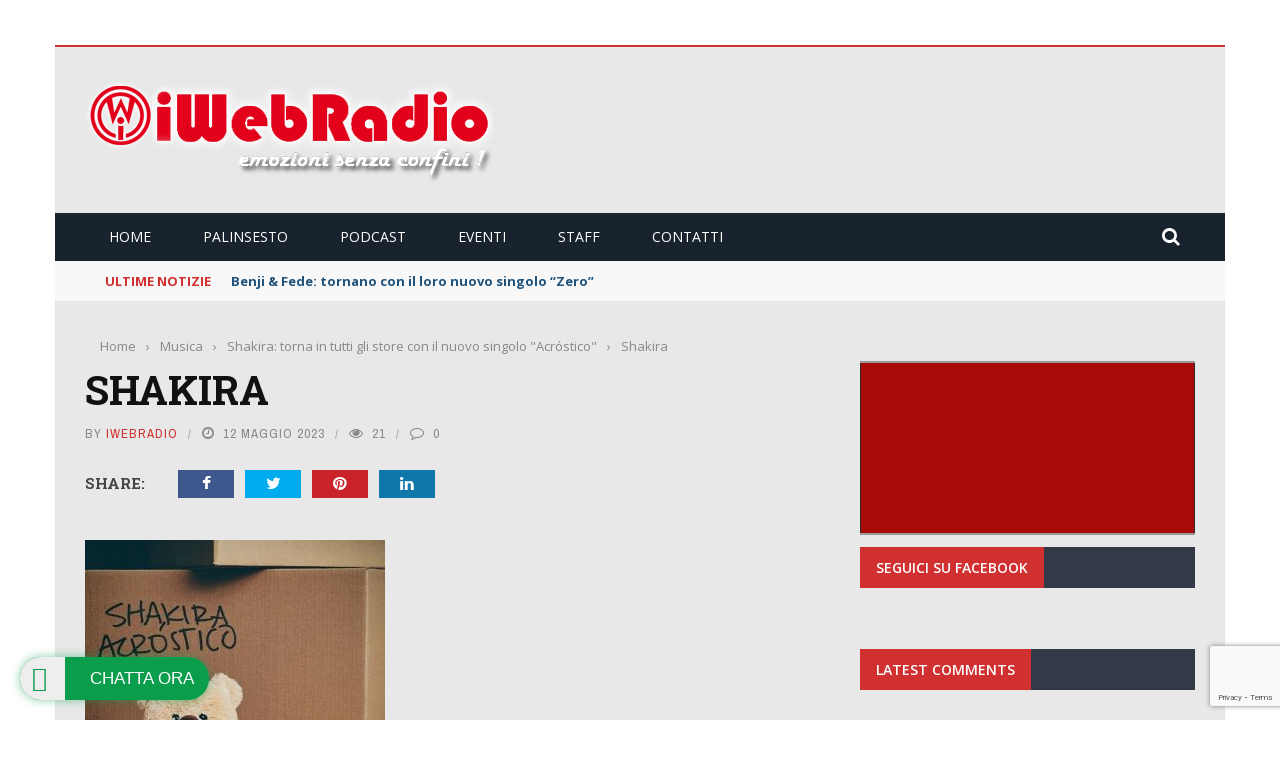

--- FILE ---
content_type: text/html; charset=UTF-8
request_url: https://www.iwebradio.fm/shakira-torna-in-tutti-gli-store-con-il-nuovo-singolo-acrostico/1-900/
body_size: 26123
content:
<!DOCTYPE html>
<html lang="it-IT">
<head>
	<meta charset="UTF-8" />
    
    <meta name="viewport" content="width=device-width, initial-scale=1"/>
	
		
	<link rel="pingback" href="https://www.iwebradio.fm/xmlrpc.php">

	<meta name='robots' content='noindex, follow' />
	<style>img:is([sizes="auto" i], [sizes^="auto," i]) { contain-intrinsic-size: 3000px 1500px }</style>
	
	<!-- This site is optimized with the Yoast SEO plugin v26.8 - https://yoast.com/product/yoast-seo-wordpress/ -->
	<title>Shakira - iWebRadio - Emozioni Senza Confini !!!</title>
<link data-rocket-preload as="style" href="https://fonts.googleapis.com/css?family=Raleway%7CABeeZee%7CAguafina%20Script%7COpen%20Sans%7CRoboto%7CRoboto%20Slab%7CLato%7CTitillium%20Web%7CSource%20Sans%20Pro%7CPlayfair%20Display%7CMontserrat%7CKhand%7COswald%7CEk%20Mukta%7CRubik%7CPT%20Sans%20Narrow%7CPoppins%7COxygen%3A300%2C400%2C600%2C700%7COpen%20Sans%3A300%2C400%2C500%2C600%2C700%2C800%2C300italic%2C400italic%2C500italic%2C600italic%2C700italic%2C800italic%7CArchivo%20Narrow%3A400%2C500%2C600%2C700%2C400italic%2C500italic%2C600italic%2C700italic%7CRoboto%20Slab%3A100%2C200%2C300%2C400%2C500%2C600%2C700%2C800%2C900&#038;display=swap" rel="preload">
<link href="https://fonts.googleapis.com/css?family=Raleway%7CABeeZee%7CAguafina%20Script%7COpen%20Sans%7CRoboto%7CRoboto%20Slab%7CLato%7CTitillium%20Web%7CSource%20Sans%20Pro%7CPlayfair%20Display%7CMontserrat%7CKhand%7COswald%7CEk%20Mukta%7CRubik%7CPT%20Sans%20Narrow%7CPoppins%7COxygen%3A300%2C400%2C600%2C700%7COpen%20Sans%3A300%2C400%2C500%2C600%2C700%2C800%2C300italic%2C400italic%2C500italic%2C600italic%2C700italic%2C800italic%7CArchivo%20Narrow%3A400%2C500%2C600%2C700%2C400italic%2C500italic%2C600italic%2C700italic%7CRoboto%20Slab%3A100%2C200%2C300%2C400%2C500%2C600%2C700%2C800%2C900&#038;display=swap" media="print" onload="this.media=&#039;all&#039;" rel="stylesheet">
<noscript data-wpr-hosted-gf-parameters=""><link rel="stylesheet" href="https://fonts.googleapis.com/css?family=Raleway%7CABeeZee%7CAguafina%20Script%7COpen%20Sans%7CRoboto%7CRoboto%20Slab%7CLato%7CTitillium%20Web%7CSource%20Sans%20Pro%7CPlayfair%20Display%7CMontserrat%7CKhand%7COswald%7CEk%20Mukta%7CRubik%7CPT%20Sans%20Narrow%7CPoppins%7COxygen%3A300%2C400%2C600%2C700%7COpen%20Sans%3A300%2C400%2C500%2C600%2C700%2C800%2C300italic%2C400italic%2C500italic%2C600italic%2C700italic%2C800italic%7CArchivo%20Narrow%3A400%2C500%2C600%2C700%2C400italic%2C500italic%2C600italic%2C700italic%7CRoboto%20Slab%3A100%2C200%2C300%2C400%2C500%2C600%2C700%2C800%2C900&#038;display=swap"></noscript>
	<meta property="og:locale" content="it_IT" />
	<meta property="og:type" content="article" />
	<meta property="og:title" content="Shakira - iWebRadio - Emozioni Senza Confini !!!" />
	<meta property="og:url" content="https://www.iwebradio.fm/shakira-torna-in-tutti-gli-store-con-il-nuovo-singolo-acrostico/1-900/" />
	<meta property="og:site_name" content="iWebRadio - Emozioni Senza Confini !!!" />
	<meta property="article:publisher" content="https://www.facebook.com/iWebRadio.OfficialPage" />
	<meta property="article:modified_time" content="2023-05-12T18:18:51+00:00" />
	<meta property="og:image" content="https://www.iwebradio.fm/shakira-torna-in-tutti-gli-store-con-il-nuovo-singolo-acrostico/1-900" />
	<meta property="og:image:width" content="600" />
	<meta property="og:image:height" content="600" />
	<meta property="og:image:type" content="image/jpeg" />
	<meta name="twitter:card" content="summary_large_image" />
	<meta name="twitter:site" content="@iWebRadio" />
	<script type="application/ld+json" class="yoast-schema-graph">{"@context":"https://schema.org","@graph":[{"@type":"WebPage","@id":"https://www.iwebradio.fm/shakira-torna-in-tutti-gli-store-con-il-nuovo-singolo-acrostico/1-900/","url":"https://www.iwebradio.fm/shakira-torna-in-tutti-gli-store-con-il-nuovo-singolo-acrostico/1-900/","name":"Shakira - iWebRadio - Emozioni Senza Confini !!!","isPartOf":{"@id":"https://www.iwebradio.fm/#website"},"primaryImageOfPage":{"@id":"https://www.iwebradio.fm/shakira-torna-in-tutti-gli-store-con-il-nuovo-singolo-acrostico/1-900/#primaryimage"},"image":{"@id":"https://www.iwebradio.fm/shakira-torna-in-tutti-gli-store-con-il-nuovo-singolo-acrostico/1-900/#primaryimage"},"thumbnailUrl":"https://www.iwebradio.fm/wp-content/uploads/2023/05/1-7.jpg","datePublished":"2023-05-12T18:18:28+00:00","dateModified":"2023-05-12T18:18:51+00:00","breadcrumb":{"@id":"https://www.iwebradio.fm/shakira-torna-in-tutti-gli-store-con-il-nuovo-singolo-acrostico/1-900/#breadcrumb"},"inLanguage":"it-IT","potentialAction":[{"@type":"ReadAction","target":["https://www.iwebradio.fm/shakira-torna-in-tutti-gli-store-con-il-nuovo-singolo-acrostico/1-900/"]}]},{"@type":"ImageObject","inLanguage":"it-IT","@id":"https://www.iwebradio.fm/shakira-torna-in-tutti-gli-store-con-il-nuovo-singolo-acrostico/1-900/#primaryimage","url":"https://www.iwebradio.fm/wp-content/uploads/2023/05/1-7.jpg","contentUrl":"https://www.iwebradio.fm/wp-content/uploads/2023/05/1-7.jpg","width":600,"height":600,"caption":"Shakira"},{"@type":"BreadcrumbList","@id":"https://www.iwebradio.fm/shakira-torna-in-tutti-gli-store-con-il-nuovo-singolo-acrostico/1-900/#breadcrumb","itemListElement":[{"@type":"ListItem","position":1,"name":"Shakira: torna in tutti gli store con il nuovo singolo &#8220;Acróstico&#8221;","item":"https://www.iwebradio.fm/shakira-torna-in-tutti-gli-store-con-il-nuovo-singolo-acrostico/"},{"@type":"ListItem","position":2,"name":"Shakira"}]},{"@type":"WebSite","@id":"https://www.iwebradio.fm/#website","url":"https://www.iwebradio.fm/","name":"iWebRadio - Emozioni Senza Confini !!!","description":"Ascoltaci online e tramite tutte le nostre App Ufficiali","publisher":{"@id":"https://www.iwebradio.fm/#organization"},"potentialAction":[{"@type":"SearchAction","target":{"@type":"EntryPoint","urlTemplate":"https://www.iwebradio.fm/?s={search_term_string}"},"query-input":{"@type":"PropertyValueSpecification","valueRequired":true,"valueName":"search_term_string"}}],"inLanguage":"it-IT"},{"@type":"Organization","@id":"https://www.iwebradio.fm/#organization","name":"iWebRadio","url":"https://www.iwebradio.fm/","logo":{"@type":"ImageObject","inLanguage":"it-IT","@id":"https://www.iwebradio.fm/#/schema/logo/image/","url":"https://www.iwebradio.fm/wp-content/uploads/2017/07/iWebRadio-Logo.png","contentUrl":"https://www.iwebradio.fm/wp-content/uploads/2017/07/iWebRadio-Logo.png","width":409,"height":105,"caption":"iWebRadio"},"image":{"@id":"https://www.iwebradio.fm/#/schema/logo/image/"},"sameAs":["https://www.facebook.com/iWebRadio.OfficialPage","https://x.com/iWebRadio","https://www.instagram.com/iwebradio.fm/","https://www.youtube.com/user/iwebradio"]}]}</script>
	<!-- / Yoast SEO plugin. -->


<link rel='dns-prefetch' href='//code.jquery.com' />
<link rel='dns-prefetch' href='//fonts.googleapis.com' />
<link href='https://fonts.gstatic.com' crossorigin rel='preconnect' />
<link rel="alternate" type="application/rss+xml" title="iWebRadio - Emozioni Senza Confini !!! &raquo; Feed" href="https://www.iwebradio.fm/feed/" />
<link rel="alternate" type="application/rss+xml" title="iWebRadio - Emozioni Senza Confini !!! &raquo; Feed dei commenti" href="https://www.iwebradio.fm/comments/feed/" />
<style id='wp-emoji-styles-inline-css' type='text/css'>

	img.wp-smiley, img.emoji {
		display: inline !important;
		border: none !important;
		box-shadow: none !important;
		height: 1em !important;
		width: 1em !important;
		margin: 0 0.07em !important;
		vertical-align: -0.1em !important;
		background: none !important;
		padding: 0 !important;
	}
</style>
<link rel='stylesheet' id='wp-block-library-css' href='https://www.iwebradio.fm/wp-includes/css/dist/block-library/style.min.css?ver=e50dfa72b89a7638b0e6cfdaa23c7b2e' type='text/css' media='all' />
<style id='classic-theme-styles-inline-css' type='text/css'>
/*! This file is auto-generated */
.wp-block-button__link{color:#fff;background-color:#32373c;border-radius:9999px;box-shadow:none;text-decoration:none;padding:calc(.667em + 2px) calc(1.333em + 2px);font-size:1.125em}.wp-block-file__button{background:#32373c;color:#fff;text-decoration:none}
</style>
<style id='global-styles-inline-css' type='text/css'>
:root{--wp--preset--aspect-ratio--square: 1;--wp--preset--aspect-ratio--4-3: 4/3;--wp--preset--aspect-ratio--3-4: 3/4;--wp--preset--aspect-ratio--3-2: 3/2;--wp--preset--aspect-ratio--2-3: 2/3;--wp--preset--aspect-ratio--16-9: 16/9;--wp--preset--aspect-ratio--9-16: 9/16;--wp--preset--color--black: #000000;--wp--preset--color--cyan-bluish-gray: #abb8c3;--wp--preset--color--white: #ffffff;--wp--preset--color--pale-pink: #f78da7;--wp--preset--color--vivid-red: #cf2e2e;--wp--preset--color--luminous-vivid-orange: #ff6900;--wp--preset--color--luminous-vivid-amber: #fcb900;--wp--preset--color--light-green-cyan: #7bdcb5;--wp--preset--color--vivid-green-cyan: #00d084;--wp--preset--color--pale-cyan-blue: #8ed1fc;--wp--preset--color--vivid-cyan-blue: #0693e3;--wp--preset--color--vivid-purple: #9b51e0;--wp--preset--gradient--vivid-cyan-blue-to-vivid-purple: linear-gradient(135deg,rgba(6,147,227,1) 0%,rgb(155,81,224) 100%);--wp--preset--gradient--light-green-cyan-to-vivid-green-cyan: linear-gradient(135deg,rgb(122,220,180) 0%,rgb(0,208,130) 100%);--wp--preset--gradient--luminous-vivid-amber-to-luminous-vivid-orange: linear-gradient(135deg,rgba(252,185,0,1) 0%,rgba(255,105,0,1) 100%);--wp--preset--gradient--luminous-vivid-orange-to-vivid-red: linear-gradient(135deg,rgba(255,105,0,1) 0%,rgb(207,46,46) 100%);--wp--preset--gradient--very-light-gray-to-cyan-bluish-gray: linear-gradient(135deg,rgb(238,238,238) 0%,rgb(169,184,195) 100%);--wp--preset--gradient--cool-to-warm-spectrum: linear-gradient(135deg,rgb(74,234,220) 0%,rgb(151,120,209) 20%,rgb(207,42,186) 40%,rgb(238,44,130) 60%,rgb(251,105,98) 80%,rgb(254,248,76) 100%);--wp--preset--gradient--blush-light-purple: linear-gradient(135deg,rgb(255,206,236) 0%,rgb(152,150,240) 100%);--wp--preset--gradient--blush-bordeaux: linear-gradient(135deg,rgb(254,205,165) 0%,rgb(254,45,45) 50%,rgb(107,0,62) 100%);--wp--preset--gradient--luminous-dusk: linear-gradient(135deg,rgb(255,203,112) 0%,rgb(199,81,192) 50%,rgb(65,88,208) 100%);--wp--preset--gradient--pale-ocean: linear-gradient(135deg,rgb(255,245,203) 0%,rgb(182,227,212) 50%,rgb(51,167,181) 100%);--wp--preset--gradient--electric-grass: linear-gradient(135deg,rgb(202,248,128) 0%,rgb(113,206,126) 100%);--wp--preset--gradient--midnight: linear-gradient(135deg,rgb(2,3,129) 0%,rgb(40,116,252) 100%);--wp--preset--font-size--small: 13px;--wp--preset--font-size--medium: 20px;--wp--preset--font-size--large: 36px;--wp--preset--font-size--x-large: 42px;--wp--preset--spacing--20: 0.44rem;--wp--preset--spacing--30: 0.67rem;--wp--preset--spacing--40: 1rem;--wp--preset--spacing--50: 1.5rem;--wp--preset--spacing--60: 2.25rem;--wp--preset--spacing--70: 3.38rem;--wp--preset--spacing--80: 5.06rem;--wp--preset--shadow--natural: 6px 6px 9px rgba(0, 0, 0, 0.2);--wp--preset--shadow--deep: 12px 12px 50px rgba(0, 0, 0, 0.4);--wp--preset--shadow--sharp: 6px 6px 0px rgba(0, 0, 0, 0.2);--wp--preset--shadow--outlined: 6px 6px 0px -3px rgba(255, 255, 255, 1), 6px 6px rgba(0, 0, 0, 1);--wp--preset--shadow--crisp: 6px 6px 0px rgba(0, 0, 0, 1);}:where(.is-layout-flex){gap: 0.5em;}:where(.is-layout-grid){gap: 0.5em;}body .is-layout-flex{display: flex;}.is-layout-flex{flex-wrap: wrap;align-items: center;}.is-layout-flex > :is(*, div){margin: 0;}body .is-layout-grid{display: grid;}.is-layout-grid > :is(*, div){margin: 0;}:where(.wp-block-columns.is-layout-flex){gap: 2em;}:where(.wp-block-columns.is-layout-grid){gap: 2em;}:where(.wp-block-post-template.is-layout-flex){gap: 1.25em;}:where(.wp-block-post-template.is-layout-grid){gap: 1.25em;}.has-black-color{color: var(--wp--preset--color--black) !important;}.has-cyan-bluish-gray-color{color: var(--wp--preset--color--cyan-bluish-gray) !important;}.has-white-color{color: var(--wp--preset--color--white) !important;}.has-pale-pink-color{color: var(--wp--preset--color--pale-pink) !important;}.has-vivid-red-color{color: var(--wp--preset--color--vivid-red) !important;}.has-luminous-vivid-orange-color{color: var(--wp--preset--color--luminous-vivid-orange) !important;}.has-luminous-vivid-amber-color{color: var(--wp--preset--color--luminous-vivid-amber) !important;}.has-light-green-cyan-color{color: var(--wp--preset--color--light-green-cyan) !important;}.has-vivid-green-cyan-color{color: var(--wp--preset--color--vivid-green-cyan) !important;}.has-pale-cyan-blue-color{color: var(--wp--preset--color--pale-cyan-blue) !important;}.has-vivid-cyan-blue-color{color: var(--wp--preset--color--vivid-cyan-blue) !important;}.has-vivid-purple-color{color: var(--wp--preset--color--vivid-purple) !important;}.has-black-background-color{background-color: var(--wp--preset--color--black) !important;}.has-cyan-bluish-gray-background-color{background-color: var(--wp--preset--color--cyan-bluish-gray) !important;}.has-white-background-color{background-color: var(--wp--preset--color--white) !important;}.has-pale-pink-background-color{background-color: var(--wp--preset--color--pale-pink) !important;}.has-vivid-red-background-color{background-color: var(--wp--preset--color--vivid-red) !important;}.has-luminous-vivid-orange-background-color{background-color: var(--wp--preset--color--luminous-vivid-orange) !important;}.has-luminous-vivid-amber-background-color{background-color: var(--wp--preset--color--luminous-vivid-amber) !important;}.has-light-green-cyan-background-color{background-color: var(--wp--preset--color--light-green-cyan) !important;}.has-vivid-green-cyan-background-color{background-color: var(--wp--preset--color--vivid-green-cyan) !important;}.has-pale-cyan-blue-background-color{background-color: var(--wp--preset--color--pale-cyan-blue) !important;}.has-vivid-cyan-blue-background-color{background-color: var(--wp--preset--color--vivid-cyan-blue) !important;}.has-vivid-purple-background-color{background-color: var(--wp--preset--color--vivid-purple) !important;}.has-black-border-color{border-color: var(--wp--preset--color--black) !important;}.has-cyan-bluish-gray-border-color{border-color: var(--wp--preset--color--cyan-bluish-gray) !important;}.has-white-border-color{border-color: var(--wp--preset--color--white) !important;}.has-pale-pink-border-color{border-color: var(--wp--preset--color--pale-pink) !important;}.has-vivid-red-border-color{border-color: var(--wp--preset--color--vivid-red) !important;}.has-luminous-vivid-orange-border-color{border-color: var(--wp--preset--color--luminous-vivid-orange) !important;}.has-luminous-vivid-amber-border-color{border-color: var(--wp--preset--color--luminous-vivid-amber) !important;}.has-light-green-cyan-border-color{border-color: var(--wp--preset--color--light-green-cyan) !important;}.has-vivid-green-cyan-border-color{border-color: var(--wp--preset--color--vivid-green-cyan) !important;}.has-pale-cyan-blue-border-color{border-color: var(--wp--preset--color--pale-cyan-blue) !important;}.has-vivid-cyan-blue-border-color{border-color: var(--wp--preset--color--vivid-cyan-blue) !important;}.has-vivid-purple-border-color{border-color: var(--wp--preset--color--vivid-purple) !important;}.has-vivid-cyan-blue-to-vivid-purple-gradient-background{background: var(--wp--preset--gradient--vivid-cyan-blue-to-vivid-purple) !important;}.has-light-green-cyan-to-vivid-green-cyan-gradient-background{background: var(--wp--preset--gradient--light-green-cyan-to-vivid-green-cyan) !important;}.has-luminous-vivid-amber-to-luminous-vivid-orange-gradient-background{background: var(--wp--preset--gradient--luminous-vivid-amber-to-luminous-vivid-orange) !important;}.has-luminous-vivid-orange-to-vivid-red-gradient-background{background: var(--wp--preset--gradient--luminous-vivid-orange-to-vivid-red) !important;}.has-very-light-gray-to-cyan-bluish-gray-gradient-background{background: var(--wp--preset--gradient--very-light-gray-to-cyan-bluish-gray) !important;}.has-cool-to-warm-spectrum-gradient-background{background: var(--wp--preset--gradient--cool-to-warm-spectrum) !important;}.has-blush-light-purple-gradient-background{background: var(--wp--preset--gradient--blush-light-purple) !important;}.has-blush-bordeaux-gradient-background{background: var(--wp--preset--gradient--blush-bordeaux) !important;}.has-luminous-dusk-gradient-background{background: var(--wp--preset--gradient--luminous-dusk) !important;}.has-pale-ocean-gradient-background{background: var(--wp--preset--gradient--pale-ocean) !important;}.has-electric-grass-gradient-background{background: var(--wp--preset--gradient--electric-grass) !important;}.has-midnight-gradient-background{background: var(--wp--preset--gradient--midnight) !important;}.has-small-font-size{font-size: var(--wp--preset--font-size--small) !important;}.has-medium-font-size{font-size: var(--wp--preset--font-size--medium) !important;}.has-large-font-size{font-size: var(--wp--preset--font-size--large) !important;}.has-x-large-font-size{font-size: var(--wp--preset--font-size--x-large) !important;}
:where(.wp-block-post-template.is-layout-flex){gap: 1.25em;}:where(.wp-block-post-template.is-layout-grid){gap: 1.25em;}
:where(.wp-block-columns.is-layout-flex){gap: 2em;}:where(.wp-block-columns.is-layout-grid){gap: 2em;}
:root :where(.wp-block-pullquote){font-size: 1.5em;line-height: 1.6;}
</style>
<link data-minify="1" rel='stylesheet' id='bkswcss-css' href='https://www.iwebradio.fm/wp-content/cache/min/1/wp-content/plugins/short-code/css/shortcode.css?ver=1769525367' type='text/css' media='all' />
<link data-minify="1" rel='stylesheet' id='wpsm_team_b-font-awesome-front-css' href='https://www.iwebradio.fm/wp-content/cache/min/1/wp-content/plugins/team-builder/assets/css/font-awesome/css/font-awesome.min.css?ver=1769525367' type='text/css' media='all' />
<link data-minify="1" rel='stylesheet' id='wpsm_team_b_bootstrap-front-css' href='https://www.iwebradio.fm/wp-content/cache/min/1/wp-content/plugins/team-builder/assets/css/bootstrap-front.css?ver=1769525367' type='text/css' media='all' />
<link data-minify="1" rel='stylesheet' id='wpsm_team_b_team-css' href='https://www.iwebradio.fm/wp-content/cache/min/1/wp-content/plugins/team-builder/assets/css/team.css?ver=1769525367' type='text/css' media='all' />
<link rel='stylesheet' id='wpsm_team_b_owl_carousel_min_css-css' href='https://www.iwebradio.fm/wp-content/plugins/team-builder/assets/css/owl.carousel.min.css?ver=e50dfa72b89a7638b0e6cfdaa23c7b2e' type='text/css' media='all' />
<link data-minify="1" rel='stylesheet' id='wpwab-socicon-css' href='https://www.iwebradio.fm/wp-content/cache/min/1/wp-content/plugins/wp-whatsapp-button/css/frontend/socicon/style.css?ver=1769525367' type='text/css' media='all' />
<link data-minify="1" rel='stylesheet' id='wpwab-frontend-css' href='https://www.iwebradio.fm/wp-content/cache/min/1/wp-content/plugins/wp-whatsapp-button/css/frontend/frontend.css?ver=1769525367' type='text/css' media='all' />
<link data-minify="1" rel='stylesheet' id='wpwab-fontawesome-style-css' href='https://www.iwebradio.fm/wp-content/cache/min/1/wp-content/plugins/wp-whatsapp-button/css/backend/font-awesome/font-awesome.min.css?ver=1769525367' type='text/css' media='all' />

<link data-minify="1" rel='stylesheet' id='jquery-core-css-css' href='https://www.iwebradio.fm/wp-content/cache/min/1/ui/1.11.4/themes/smoothness/jquery-ui.css?ver=1769525367' type='text/css' media='all' />
<link data-minify="1" rel='stylesheet' id='bootstrap-css-css' href='https://www.iwebradio.fm/wp-content/cache/min/1/wp-content/themes/gloria/framework/bootstrap/css/bootstrap.css?ver=1769525368' type='text/css' media='all' />
<link data-minify="1" rel='stylesheet' id='fa-css' href='https://www.iwebradio.fm/wp-content/cache/min/1/wp-content/themes/gloria/css/fonts/awesome-fonts/css/font-awesome.min.css?ver=1769525368' type='text/css' media='all' />
<link data-minify="1" rel='stylesheet' id='gloria-theme-plugins-css' href='https://www.iwebradio.fm/wp-content/cache/min/1/wp-content/themes/gloria/css/theme_plugins.css?ver=1769525368' type='text/css' media='all' />
<link data-minify="1" rel='stylesheet' id='gloria-style-css' href='https://www.iwebradio.fm/wp-content/cache/min/1/wp-content/themes/gloria/css/bkstyle.css?ver=1769525368' type='text/css' media='all' />
<link data-minify="1" rel='stylesheet' id='gloria-responsive-css' href='https://www.iwebradio.fm/wp-content/cache/min/1/wp-content/themes/gloria/css/responsive.css?ver=1769525368' type='text/css' media='all' />
<link rel='stylesheet' id='gloria-wpstyle-css' href='https://www.iwebradio.fm/wp-content/themes/gloria-child/style.css?ver=e50dfa72b89a7638b0e6cfdaa23c7b2e' type='text/css' media='all' />
<noscript></noscript><style id='rocket-lazyload-inline-css' type='text/css'>
.rll-youtube-player{position:relative;padding-bottom:56.23%;height:0;overflow:hidden;max-width:100%;}.rll-youtube-player:focus-within{outline: 2px solid currentColor;outline-offset: 5px;}.rll-youtube-player iframe{position:absolute;top:0;left:0;width:100%;height:100%;z-index:100;background:0 0}.rll-youtube-player img{bottom:0;display:block;left:0;margin:auto;max-width:100%;width:100%;position:absolute;right:0;top:0;border:none;height:auto;-webkit-transition:.4s all;-moz-transition:.4s all;transition:.4s all}.rll-youtube-player img:hover{-webkit-filter:brightness(75%)}.rll-youtube-player .play{height:100%;width:100%;left:0;top:0;position:absolute;background:url(https://www.iwebradio.fm/wp-content/plugins/wp-rocket/assets/img/youtube.png) no-repeat center;background-color: transparent !important;cursor:pointer;border:none;}
</style>
<script type="text/javascript" src="https://www.iwebradio.fm/wp-includes/js/jquery/jquery.min.js?ver=3.7.1" id="jquery-core-js" data-rocket-defer defer></script>
<script type="text/javascript" src="https://www.iwebradio.fm/wp-includes/js/jquery/jquery-migrate.min.js?ver=3.4.1" id="jquery-migrate-js" data-rocket-defer defer></script>
<script type="text/javascript" src="https://www.iwebradio.fm/wp-content/plugins/team-builder/assets/js/owl.carousel.min.js?ver=e50dfa72b89a7638b0e6cfdaa23c7b2e" id="wpsm_team_b_owl_carousel_min_js-js" data-rocket-defer defer></script>
<script type="text/javascript" src="https://www.iwebradio.fm/wp-includes/js/jquery/ui/core.min.js?ver=1.13.3" id="jquery-ui-core-js" data-rocket-defer defer></script>
<script type="text/javascript" src="https://www.iwebradio.fm/wp-includes/js/jquery/ui/mouse.min.js?ver=1.13.3" id="jquery-ui-mouse-js" data-rocket-defer defer></script>
<script type="text/javascript" src="https://www.iwebradio.fm/wp-includes/js/jquery/ui/sortable.min.js?ver=1.13.3" id="jquery-ui-sortable-js" data-rocket-defer defer></script>
<script data-minify="1" type="text/javascript" src="https://www.iwebradio.fm/wp-content/cache/min/1/wp-content/plugins/wp-whatsapp-button/js/wpwab-frontend.js?ver=1769525368" id="wpwab-frontend-script-js" data-rocket-defer defer></script>
<script data-minify="1" type="text/javascript" src="https://www.iwebradio.fm/wp-content/cache/min/1/ui/1.11.4/jquery-ui.js?ver=1769525368" id="ui-core-js-js" data-rocket-defer defer></script>
<link rel="https://api.w.org/" href="https://www.iwebradio.fm/wp-json/" /><link rel="alternate" title="JSON" type="application/json" href="https://www.iwebradio.fm/wp-json/wp/v2/media/72600" /><link rel="EditURI" type="application/rsd+xml" title="RSD" href="https://www.iwebradio.fm/xmlrpc.php?rsd" />

<link rel='shortlink' href='https://www.iwebradio.fm/?p=72600' />
<link rel="alternate" title="oEmbed (JSON)" type="application/json+oembed" href="https://www.iwebradio.fm/wp-json/oembed/1.0/embed?url=https%3A%2F%2Fwww.iwebradio.fm%2Fshakira-torna-in-tutti-gli-store-con-il-nuovo-singolo-acrostico%2F1-900%2F" />
<link rel="alternate" title="oEmbed (XML)" type="text/xml+oembed" href="https://www.iwebradio.fm/wp-json/oembed/1.0/embed?url=https%3A%2F%2Fwww.iwebradio.fm%2Fshakira-torna-in-tutti-gli-store-con-il-nuovo-singolo-acrostico%2F1-900%2F&#038;format=xml" />
<meta name="generator" content="Redux 4.5.10" /><!-- Google tag (gtag.js) -->
<script async src="https://www.googletagmanager.com/gtag/js?id=G-N6S9T4YVE3"></script>
<script>
  window.dataLayer = window.dataLayer || [];
  function gtag(){dataLayer.push(arguments);}
  gtag('js', new Date());

  gtag('config', 'G-N6S9T4YVE3');
</script>        <script type="text/javascript">
            var ajaxurl = 'https://www.iwebradio.fm/wp-admin/admin-ajax.php';
        </script>
        
    <style type='text/css' media="all">
                ::selection {color: #FFF; background: #D13030}
        ::-webkit-selection {color: #FFF; background: #D13030}
         
             p > a, .article-content p a, .article-content p a:visited, .article-content p a:focus, .article-content li a, .article-content li a:visited, 
             .article-content li a:focus, .content_out.small-post .meta .post-category a, .ticker-title, #top-menu>ul>li:hover, 
             #top-menu>ul>li .sub-menu li:hover, .content_in .meta > div.post-category a,
            .meta .post-category a, .top-nav .bk-links-modal:hover, .bk-lwa-profile .bk-user-data > div:hover,
            .s-post-header .meta > .post-category a, .breadcrumbs .location,
            .error-number h4, .redirect-home,
            .bk-author-box .author-info .bk-author-page-contact a:hover, .bk-blog-content .meta .post-category a, .widget-social-counter ul li .social-icon,
            #pagination .page-numbers, .post-page-links a, .single-page .icon-play:hover, .bk-author-box .author-info h3,
            #wp-calendar tbody td a, #wp-calendar tfoot #prev, .widget-feedburner > h3, 
            a.bk_u_login:hover, a.bk_u_logout:hover, .widget-feedburner .feedburner-inner > h3,
            .meta .post-author a, .content_out.small-post .post-category a, .widget-tabs .cm-header .author-name, blockquote, blockquote:before, 
            /* Title hover */
            .bk-main-feature-inner .bk-small-group .title:hover, .row-type h4:hover, .content_out.small-post h4:hover, 
            .widget-tabs .author-comment-wrap h4:hover, .widget_comment .post-title:hover, .classic-blog-type .post-c-wrap .title:hover, 
            .module-large-blog .post-c-wrap h4:hover, .widget_reviews_tabs .post-list h4:hover, .module-tiny-row .post-c-wrap h4:hover, .pros-cons-title, 
            .article-content p a:hover, .article-content p a:visited, .article-content p a:focus, .s-post-nav .nav-btn h3:hover,
            .widget_recent_entries a:hover, .widget_archive a:hover, .widget_categories a:hover, .widget_meta a:hover, .widget_pages a:hover, .widget_recent_comments a:hover, .widget_nav_menu > div a:hover,
            .widget_rss li a:hover, .widget.timeline-posts li a:hover, .widget.timeline-posts li a:hover .post-date, 
            .bk-header-2 .header-social .social-icon a:hover, .bk-header-90 .header-social .social-icon a:hover,
            /*** Woocommerce ***/
            .woocommerce-page .star-rating span, .woocommerce-page p.stars a, .woocommerce-page div.product form.cart table td .reset_variations:hover,
            .bk_small_cart .widget_shopping_cart .cart_list a:hover,
            /*** BBPRESS ***/
            #subscription-toggle, #subscription-toggle:hover, #bbpress-forums li > a:hover,
            .widget_recent_topics .details .comment-author a, .bbp-author-name, .bbp-author-name:hover, .bbp-author-name:visited, 
            .widget_latest_replies .details .comment-author, .widget_recent_topics .details .post-title:hover, .widget_display_views ul li a:hover, .widget_display_topics ul li a:hover, 
            .widget_display_replies ul li a:hover, .widget_display_forums ul li a:hover, 
            .widget_latest_replies .details h4:hover, .comment-navigation a:hover
            {color: #D13030}
            
            .widget_tag_cloud .tagcloud a:hover,
            #comment-submit:hover, .main-nav, 
            #pagination .page-numbers, .post-page-links a, .post-page-links > span, .widget_latest_comments .flex-direction-nav li a:hover,
            #mobile-inner-header, input[type="submit"]:hover, #pagination .page-numbers, .post-page-links a, .post-page-links > span, .bk-login-modal, .lwa-register.lwa-register-default,
            .button:hover, .bk-back-login:hover, .footer .widget-title h3, .footer .widget-tab-titles li.active h3,
            #mobile-inner-header, .readmore a:hover, .loadmore span.ajaxtext:hover, .result-msg a:hover, .top-bar, .widget.timeline-posts li a:hover .meta:before,
            .button:hover, .woocommerce-page input.button.alt:hover, .woocommerce-page input.button:hover, .woocommerce-page div.product form.cart .button:hover,
            .woocommerce-page .woocommerce-message .button:hover, .woocommerce-page a.button:hover, .woocommerce-cart .wc-proceed-to-checkout a.checkout-button:hover,
            .bk_small_cart .woocommerce.widget_shopping_cart .buttons a:hover, .recommend-box h3:after
            {border-color: #D13030;}

            .flex-direction-nav li a:hover, #back-top, .module-fw-slider .flex-control-nav li a.flex-active, .related-box h3 a.active,
            .footer .cm-flex .flex-control-paging li a.flex-active, .main-nav #main-menu .menu > li:hover, #main-menu > ul > li.current-menu-item,
            .module-title h2, .page-title h2, .row-type .post-category a, .bk-small-group .post-category a, .module-grid-carousel .bk-carousel-wrap .item-child .post-category a,
            .bk-review-box .bk-overlay span, .bk-score-box, .share-total, #pagination .page-numbers.current, .post-page-links > span, .widget_latest_comments .flex-direction-nav li a:hover,
            .searchform-wrap .search-icon, .module-square-grid .content_in_wrapper, .module-large-blog .post-category a, .result-msg a:hover,
            .readmore a:hover, .module-fw-slider .post-c-wrap .post-category a, .rating-wrap, .inner-cell .innerwrap .post-category a, .module-carousel .post-c-wrap .post-category a, 
            .widget_slider .post-category a, .module-square-grid .post-c-wrap .post-category a, .module-grid .post-c-wrap .post-category a,.module-title .bk-tabs.active a, .classic-blog-type .post-category a, .sidebar-wrap .widget-title h3, .widget-tab-titles li.active h3, 
            .module-fw-slider .post-c-wrap .readmore a:hover, .loadmore span.ajaxtext:hover, .widget_tag_cloud .tagcloud a:hover, .widget.timeline-posts li a:hover .meta:before,
            .s-tags a:hover, .singletop .post-category a, .mCSB_scrollTools .mCSB_dragger .mCSB_dragger_bar, .mCSB_scrollTools .mCSB_dragger:hover .mCSB_dragger_bar, 
            .mCSB_scrollTools .mCSB_dragger:active .mCSB_dragger_bar, .mCSB_scrollTools .mCSB_dragger.mCSB_dragger_onDrag .mCSB_dragger_bar, .widget-postlist .large-post .post-category a,
            input[type="submit"]:hover, .widget-feedburner .feedburner-subscribe:hover button, .bk-back-login:hover, #comment-submit:hover,
            .bk-header-slider .post-c-wrap .readmore a,
            /** Woocommerce **/
            .woocommerce span.onsale, .woocommerce-page span.onsale, .button:hover, .woocommerce-page input.button.alt:hover, .woocommerce-page input.button:hover, .woocommerce-page div.product form.cart .button:hover,
            .woocommerce-page .woocommerce-message .button:hover, .woocommerce-page a.button:hover, .woocommerce-cart .wc-proceed-to-checkout a.checkout-button:hover, 
            .woocommerce-page div.product .summary .product_title span, .woocommerce-page div.product .woocommerce-tabs ul.tabs li.active, 
            .related.products > h2 span, .woocommerce-page #reviews h3 span, .upsells.products > h2 span, .cross-sells > h2 span, .woocommerce-page .cart-collaterals .cart_totals h2 span, 
            .woocommerce-page div.product .summary .product_title span, .woocommerce-page .widget_price_filter .ui-slider .ui-slider-range, 
            .woocommerce-page .widget_price_filter .ui-slider .ui-slider-handle, .product_meta .post-tags a:hover, .widget_display_stats dd strong, 
            .bk_small_cart .woocommerce.widget_shopping_cart .buttons a:hover, .bk_small_cart .cart-contents span,
            /*** BBPRESS ***/
            #bbpress-forums #bbp-search-form .search-icon, .widget_display_search .search-icon, #bbpress-forums div.bbp-topic-tags a:hover,
            div.wpforms-container-full .wpforms-form button[type=submit], div.wpforms-container-full .wpforms-form button[type=submit]:hover
            {background-color: #D13030;}
            @-webkit-keyframes rotateplane {
                0% {
                    -webkit-transform: perspective(120px) scaleX(1) scaleY(1);
                    background-color: #D13030;
                }
                25% {
                    -webkit-transform: perspective(120px) rotateY(90deg) scaleX(1) scaleY(1);
                    background-color: #D13030;
                }
                25.1% {
                    -webkit-transform: perspective(120px) rotateY(90deg) scaleX(-1) scaleY(1);
                    background-color: #333333;
                }
                50% {
                    -webkit-transform: perspective(120px) rotateY(180deg) scaleX(-1) scaleY(1);
                    background-color: #333333;
                }
                75% {
                    -webkit-transform: perspective(120px) rotateY(180deg) rotateX(90deg) scaleX(-1) scaleY(1);
                    background-color: #333333;
                }
                75.1% {
                    -webkit-transform: perspective(120px) rotateY(180deg) rotateX(90deg) scaleX(-1) scaleY(-1);
                    background-color: #D13030;
                }
                100% {
                    -webkit-transform: perspective(120px) rotateY(180deg) rotateX(180deg) scaleX(-1) scaleY(-1);
                    background-color: #D13030;
                }
            }
            @keyframes rotateplane {
                0% {
                    transform: perspective(120px) rotateX(0deg) rotateY(0deg) scaleX(1) scaleY(1);
                    -webkit-transform: perspective(120px) rotateX(0deg) rotateY(0deg) scaleX(1) scaleY(1);
                    background-color: #D13030;
                }
                25% {
                    transform: perspective(120px) rotateX(-90deg) rotateY(0deg) scaleX(1) scaleY(1);
                    -webkit-transform: perspective(120px) rotateX(0deg) rotateY(0deg) scaleX(1) scaleY(1);
                    background-color: #D13030;
                }
                25.1% {
                    transform: perspective(120px) rotateX(-90deg) rotateY(0deg) scaleX(1) scaleY(-1);
                    -webkit-transform: perspective(120px) rotateX(-90deg) rotateY(0deg) scaleX(1) scaleY(-1);
                    background-color: #333333;
                }
                50% {
                    transform: perspective(120px) rotateX(-180.1deg) rotateY(0deg) scaleX(1) scaleY(-1);
                    -webkit-transform: perspective(120px) rotateX(-180.1deg) rotateY(0deg) scaleX(1) scaleY(-1);
                    background-color: #333333;
                }
                75% {
                    transform: perspective(120px) rotateX(-180.1deg) rotateY(-90deg) scaleX(1) scaleY(-1);
                    -webkit-transform: perspective(120px) rotateX(-180.1deg) rotateY(-90deg) scaleX(1) scaleY(-1);
                    background-color: #333333;
                }
                75.1% {
                    transform: perspective(120px) rotateX(-180.1deg) rotateY(-90deg) scaleX(-1) scaleY(-1);
                    -webkit-transform: perspective(120px) rotateX(-180.1deg) rotateY(-90deg) scaleX(-1) scaleY(-1);
                    background-color: #D13030;
                }
                100% {
                    transform: perspective(120px) rotateX(-180deg) rotateY(-179.9deg) scaleX(-1) scaleY(-1);
                    -webkit-transform: perspective(120px) rotateX(-180deg) rotateY(-179.9deg) scaleX(-1) scaleY(-1);
                    background-color: #D13030;
                }
            }
            .content_out .review-score, ::-webkit-scrollbar-thumb, ::-webkit-scrollbar-thumb:window-inactive 
            {background-color: rgba(209,48,48,0.9);}
            
            .footer .cm-flex .flex-control-paging li a
            {background-color: rgba(209,48,48,0.3);}
            

                 
                .widget_most_commented .comments:after 
                {border-right-color: #333946;}
                #main-mobile-menu, .bk-dropdown-menu, .bk-sub-sub-menu, .sub-menu, .bk-mega-menu, .bk-mega-column-menu ,
                .ajax-form input, .module-title .main-title, .sidebar-wrap .widget-title, .widget_most_commented .comments,
                .related-box h3 a, .widget-tab-titles, .bk-tabs-wrapper, .widget-feedburner .feedburner-email, .widget-feedburner .feedburner-subscribe button
                {background-color: #333946;}
            
                            body { background-position: left; background-repeat: repeat; background-attachment: fixed;}
                    .main-nav{
                text-align: center !important;
            }
                        #page-content-wrap {margin-top: 0px;}
#page-inner-wrap {background-color: rgba(231, 231, 231, 0.95) !important;}
.header .logo img {
    max-width: 95% !important;
    display: block;
}
.sidebar-wrap > .widget {
    margin-top: 0px !important;
    padding-top: 12px !important;
}    </style>
        <link rel="icon" href="https://www.iwebradio.fm/wp-content/uploads/2012/12/favicon.png" sizes="32x32" />
<link rel="icon" href="https://www.iwebradio.fm/wp-content/uploads/2012/12/favicon.png" sizes="192x192" />
<link rel="apple-touch-icon" href="https://www.iwebradio.fm/wp-content/uploads/2012/12/favicon.png" />
<meta name="msapplication-TileImage" content="https://www.iwebradio.fm/wp-content/uploads/2012/12/favicon.png" />
<style id="gloria_option-dynamic-css" title="dynamic-css" class="redux-options-output">body{background-repeat:no-repeat;background-attachment:fixed;background-position:right center;background-size:cover;}#top-menu>ul>li, #top-menu>ul>li .sub-menu li, .bk_u_login, .bk_u_logout, .bk-links-modal{font-family:"Open Sans";font-weight:600;font-style:normal;}.header .logo.logo-text h1 a, .module-title h2, .page-title h2, .sidebar-wrap .widget-title h3, .widget-tab-titles h3, .main-nav #main-menu .menu > li, .main-nav #main-menu .menu > li > a, .mega-title h3, .header .logo.logo-text h1, .bk-sub-posts .post-title,
                            .comment-box .comment-author-name, .today-date, .related-box h3, .comment-box .comments-area-title h3, .comment-respond h3, .comments-area .comments-area-title h3, 
                            .bk-author-box .author-info h3, .footer .widget-title h3, .recommend-box h3, .bk-login-title, #footer-menu a, .bk-copyright, 
                            .woocommerce-page div.product .product_title, .woocommerce div.product .woocommerce-tabs ul.tabs li a, .module-title .bk-tabs,
                            .related.products > h2 span, .woocommerce-page #reviews h3 span, .upsells.products > h2 span, .cross-sells > h2 span, 
                            .woocommerce-page .cart-collaterals .cart_totals h2 span, .woocommerce-page div.product .summary .product_title span{font-family:"Open Sans";font-weight:400;font-style:normal;}.review-score, .bk-criteria-wrap > span, .rating-wrap span, .pros-cons-title{font-family:"Archivo Narrow";font-weight:700;font-style:normal;}.widget-tabs .cm-header, .widget-review-tabs ul li .bk-final-score, .widget-social-counter .counter, .widget-social-counter ul li .data .subscribe, .meta, .post-category, .widget_comment .cm-header div, .comment-box .comment-time, .share-box ul li .share-item__value,.share-box .bk-share .share-item__valuem, .share-total, .loadmore span.ajaxtext, .bk-search-content .nothing-respond, .share-sticky .total-share-wrap{font-family:"Archivo Narrow";font-weight:400;font-style:normal;}h1, h2, h3, h4, h5, #mobile-top-menu > ul > li, #mobile-menu > ul > li, .widget_display_stats dt,
                            .widget_display_views ul li a, .widget_display_topics ul li a, .widget_display_replies ul li a, 
                            .widget_display_forums ul li a, .widget_loginwithajaxwidget .bk-user-data ,.bk-share-box-top > span{font-family:"Roboto Slab";font-weight:700;font-style:normal;}body, textarea, input, p, .ticker-wrapper h4,
                            .entry-excerpt, .comment-text, .comment-author, .article-content,
                            .comments-area, .tag-list, .bk-mega-menu .bk-sub-posts .feature-post .menu-post-item .post-date, .comments-area small{font-family:"Open Sans";font-weight:400;font-style:normal;}</style><noscript><style id="rocket-lazyload-nojs-css">.rll-youtube-player, [data-lazy-src]{display:none !important;}</style></noscript>	
	<!-- Google Tag Manager 
<script>(function(w,d,s,l,i){w[l]=w[l]||[];w[l].push({'gtm.start':
new Date().getTime(),event:'gtm.js'});var f=d.getElementsByTagName(s)[0],
j=d.createElement(s),dl=l!='dataLayer'?'&l='+l:'';j.async=true;j.src=
'https://gtm.iwebradio.fm/gtm.js?id='+i+dl;f.parentNode.insertBefore(j,f);
})(window,document,'script','dataLayer','GTM-MP7BGH9');</script>-->
<!-- End Google Tag Manager -->

<!-- Quantcast Choice. Consent Manager Tag v2.0 (for TCF 2.0) 
<script type="text/javascript" async=true>
(function() {
  var host = 'www.themoneytizer.com';
  var element = document.createElement('script');
  var firstScript = document.getElementsByTagName('script')[0];
  var url = 'https://cmp.quantcast.com'
    .concat('/choice/', '6Fv0cGNfc_bw8', '/', host, '/choice.js');
  var uspTries = 0;
  var uspTriesLimit = 3;
  element.async = true;
  element.type = 'text/javascript';
  element.src = url;

  firstScript.parentNode.insertBefore(element, firstScript);

  function makeStub() {
    var TCF_LOCATOR_NAME = '__tcfapiLocator';
    var queue = [];
    var win = window;
    var cmpFrame;

    function addFrame() {
      var doc = win.document;
      var otherCMP = !!(win.frames[TCF_LOCATOR_NAME]);

      if (!otherCMP) {
        if (doc.body) {
          var iframe = doc.createElement('iframe');

          iframe.style.cssText = 'display:none';
          iframe.name = TCF_LOCATOR_NAME;
          doc.body.appendChild(iframe);
        } else {
          setTimeout(addFrame, 5);
        }
      }
      return !otherCMP;
    }

    function tcfAPIHandler() {
      var gdprApplies;
      var args = arguments;

      if (!args.length) {
        return queue;
      } else if (args[0] === 'setGdprApplies') {
        if (
          args.length > 3 &&
          args[2] === 2 &&
          typeof args[3] === 'boolean'
        ) {
          gdprApplies = args[3];
          if (typeof args[2] === 'function') {
            args[2]('set', true);
          }
        }
      } else if (args[0] === 'ping') {
        var retr = {
          gdprApplies: gdprApplies,
          cmpLoaded: false,
          cmpStatus: 'stub'
        };

        if (typeof args[2] === 'function') {
          args[2](retr);
        }
      } else {
        if(args[0] === 'init' && typeof args[3] === 'object') {
          args[3] = { ...args[3], tag_version: 'V2' };
        }
        queue.push(args);
      }
    }

    function postMessageEventHandler(event) {
      var msgIsString = typeof event.data === 'string';
      var json = {};

      try {
        if (msgIsString) {
          json = JSON.parse(event.data);
        } else {
          json = event.data;
        }
      } catch (ignore) {}

      var payload = json.__tcfapiCall;

      if (payload) {
        window.__tcfapi(
          payload.command,
          payload.version,
          function(retValue, success) {
            var returnMsg = {
              __tcfapiReturn: {
                returnValue: retValue,
                success: success,
                callId: payload.callId
              }
            };
            if (msgIsString) {
              returnMsg = JSON.stringify(returnMsg);
            }
            if (event && event.source && event.source.postMessage) {
              event.source.postMessage(returnMsg, '*');
            }
          },
          payload.parameter
        );
      }
    }

    while (win) {
      try {
        if (win.frames[TCF_LOCATOR_NAME]) {
          cmpFrame = win;
          break;
        }
      } catch (ignore) {}

      if (win === window.top) {
        break;
      }
      win = win.parent;
    }
    if (!cmpFrame) {
      addFrame();
      win.__tcfapi = tcfAPIHandler;
      win.addEventListener('message', postMessageEventHandler, false);
    }
  };

  makeStub();

  var uspStubFunction = function() {
    var arg = arguments;
    if (typeof window.__uspapi !== uspStubFunction) {
      setTimeout(function() {
        if (typeof window.__uspapi !== 'undefined') {
          window.__uspapi.apply(window.__uspapi, arg);
        }
      }, 500);
    }
  };

  var checkIfUspIsReady = function() {
    uspTries++;
    if (window.__uspapi === uspStubFunction && uspTries < uspTriesLimit) {
      console.warn('USP is not accessible');
    } else {
      clearInterval(uspInterval);
    }
  };

  if (typeof window.__uspapi === 'undefined') {
    window.__uspapi = uspStubFunction;
    var uspInterval = setInterval(checkIfUspIsReady, 6000);
  }
})();
</script>
 End Quantcast Choice. Consent Manager Tag v2.0 (for TCF 2.0) -->

<!-- InMobi Choice. Consent Manager Tag v3.0 (for TCF 2.2) -->
<script type="text/javascript" async=true>
(function() {
  var host = "www.themoneytizer.com";
  var element = document.createElement('script');
  var firstScript = document.getElementsByTagName('script')[0];
  var url = 'https://cmp.inmobi.com'
    .concat('/choice/', '6Fv0cGNfc_bw8', '/', host, '/choice.js?tag_version=V3');
  var uspTries = 0;
  var uspTriesLimit = 3;
  element.async = true;
  element.type = 'text/javascript';
  element.src = url;

  firstScript.parentNode.insertBefore(element, firstScript);

  function makeStub() {
    var TCF_LOCATOR_NAME = '__tcfapiLocator';
    var queue = [];
    var win = window;
    var cmpFrame;

    function addFrame() {
      var doc = win.document;
      var otherCMP = !!(win.frames[TCF_LOCATOR_NAME]);

      if (!otherCMP) {
        if (doc.body) {
          var iframe = doc.createElement('iframe');

          iframe.style.cssText = 'display:none';
          iframe.name = TCF_LOCATOR_NAME;
          doc.body.appendChild(iframe);
        } else {
          setTimeout(addFrame, 5);
        }
      }
      return !otherCMP;
    }

    function tcfAPIHandler() {
      var gdprApplies;
      var args = arguments;

      if (!args.length) {
        return queue;
      } else if (args[0] === 'setGdprApplies') {
        if (
          args.length > 3 &&
          args[2] === 2 &&
          typeof args[3] === 'boolean'
        ) {
          gdprApplies = args[3];
          if (typeof args[2] === 'function') {
            args[2]('set', true);
          }
        }
      } else if (args[0] === 'ping') {
        var retr = {
          gdprApplies: gdprApplies,
          cmpLoaded: false,
          cmpStatus: 'stub'
        };

        if (typeof args[2] === 'function') {
          args[2](retr);
        }
      } else {
        if(args[0] === 'init' && typeof args[3] === 'object') {
          args[3] = Object.assign(args[3], { tag_version: 'V3' });
        }
        queue.push(args);
      }
    }

    function postMessageEventHandler(event) {
      var msgIsString = typeof event.data === 'string';
      var json = {};

      try {
        if (msgIsString) {
          json = JSON.parse(event.data);
        } else {
          json = event.data;
        }
      } catch (ignore) {}

      var payload = json.__tcfapiCall;

      if (payload) {
        window.__tcfapi(
          payload.command,
          payload.version,
          function(retValue, success) {
            var returnMsg = {
              __tcfapiReturn: {
                returnValue: retValue,
                success: success,
                callId: payload.callId
              }
            };
            if (msgIsString) {
              returnMsg = JSON.stringify(returnMsg);
            }
            if (event && event.source && event.source.postMessage) {
              event.source.postMessage(returnMsg, '*');
            }
          },
          payload.parameter
        );
      }
    }

    while (win) {
      try {
        if (win.frames[TCF_LOCATOR_NAME]) {
          cmpFrame = win;
          break;
        }
      } catch (ignore) {}

      if (win === window.top) {
        break;
      }
      win = win.parent;
    }
    if (!cmpFrame) {
      addFrame();
      win.__tcfapi = tcfAPIHandler;
      win.addEventListener('message', postMessageEventHandler, false);
    }
  };

  makeStub();

  var uspStubFunction = function() {
    var arg = arguments;
    if (typeof window.__uspapi !== uspStubFunction) {
      setTimeout(function() {
        if (typeof window.__uspapi !== 'undefined') {
          window.__uspapi.apply(window.__uspapi, arg);
        }
      }, 500);
    }
  };

  var checkIfUspIsReady = function() {
    uspTries++;
    if (window.__uspapi === uspStubFunction && uspTries < uspTriesLimit) {
      console.warn('USP is not accessible');
    } else {
      clearInterval(uspInterval);
    }
  };

  if (typeof window.__uspapi === 'undefined') {
    window.__uspapi = uspStubFunction;
    var uspInterval = setInterval(checkIfUspIsReady, 6000);
  }
})();
</script>
<!-- End InMobi Choice. Consent Manager Tag v3.0 (for TCF 2.2) 

<script defer src="https://cdn.unblockia.com/h.js"></script>

<div id="21695-11"><script src="//ads.themoneytizer.com/s/gen.js?type=11"></script><script src="//ads.themoneytizer.com/s/requestform.js?siteId=21695&formatId=11"></script></div>

<div id="21695-6"><script src="//ads.themoneytizer.com/s/gen.js?type=6"></script><script src="//ads.themoneytizer.com/s/requestform.js?siteId=21695&formatId=6" ></script></div>

<div id="21695-5"><script src="//ads.themoneytizer.com/s/gen.js?type=5"></script><script src="//ads.themoneytizer.com/s/requestform.js?siteId=21695&formatId=5" ></script></div>
 -->

<meta name="generator" content="WP Rocket 3.20.3" data-wpr-features="wpr_defer_js wpr_minify_js wpr_lazyload_images wpr_lazyload_iframes wpr_minify_css wpr_desktop" /></head>
<body class="attachment wp-singular attachment-template-default single single-attachment postid-72600 attachmentid-72600 attachment-jpeg wp-theme-gloria wp-child-theme-gloria-child">
        <div id="page-wrap" class= ''>
        <div data-rocket-location-hash="048a54adc5955c5f641d0d9c4739762f" id="main-mobile-menu">
            <div data-rocket-location-hash="d5958fc74a31e360a03876bfd6c69ec6" class="block">
                <div id="mobile-inner-header">
                    <h3 class="menu-title">
                        iWebRadio &#8211; Emozioni Senza Confini !!!                    </h3>
                    <div class="mobile-menu-close"><i class="fa fa-long-arrow-left"></i></div>
                </div>
                                                <div class="main-menu">
                    <h3 class="menu-location-title">
                        Main Menu                    </h3>
                    <div id="mobile-menu" class="menu-iwebradio-container"><ul id="menu-iwebradio" class="menu"><li id="menu-item-438" class="menu-item menu-item-type-custom menu-item-object-custom menu-item-home menu-item-438"><a href="https://www.iwebradio.fm/" title="Homepage">Home</a></li>
<li id="menu-item-2232" class="menu-item menu-item-type-post_type menu-item-object-page menu-item-2232"><a href="https://www.iwebradio.fm/palinsesto-iwebradio/">Palinsesto</a></li>
<li id="menu-item-2231" class="menu-item menu-item-type-post_type menu-item-object-page menu-item-2231"><a href="https://www.iwebradio.fm/podcast-iwebradio/">Podcast</a></li>
<li id="menu-item-441" class="menu-item menu-item-type-post_type menu-item-object-page menu-item-441"><a href="https://www.iwebradio.fm/eventi-iwebradio/" title="Tutti gli Eventi tragati i Web Radio">Eventi</a></li>
<li id="menu-item-67665" class="menu-item menu-item-type-post_type menu-item-object-page menu-item-67665"><a href="https://www.iwebradio.fm/staff/">Staff</a></li>
<li id="menu-item-443" class="menu-item menu-item-type-post_type menu-item-object-page menu-item-443"><a href="https://www.iwebradio.fm/contatti/" title="Scrivici Ora!">Contatti</a></li>
</ul></div>                </div>
                            </div>
        </div>
        <div data-rocket-location-hash="1bd36966c1b0f4532e8e2b3f4b2705e5" id="page-inner-wrap">
            <div data-rocket-location-hash="0774f8a23a1a902ef78ebae633b32de1" class="page-cover mobile-menu-close"></div>
            <div data-rocket-location-hash="0a48581c5b1ee9e56c55b00cdac510e8" class="bk-page-header">
                <div class="header-wrap header-1">
                    <div class="top-bar" style="display: ;">
                        <div class="bkwrapper container">
                                                    </div>
                    </div><!--top-bar-->
        
                    <div class="header container">
                        <div class="row">
                            <div class="col-md-12">
                    			<div class="header-inner ">
     			                   <!-- logo open -->
                                                                    			<div class="logo">
                                            <h1>
                                                <a href="https://www.iwebradio.fm">
                                                    <img src="data:image/svg+xml,%3Csvg%20xmlns='http://www.w3.org/2000/svg'%20viewBox='0%200%200%200'%3E%3C/svg%3E" alt="logo" data-lazy-src="https://www.iwebradio.fm/wp-content/uploads/2017/07/iWebRadio-Logo.png"/><noscript><img src="https://www.iwebradio.fm/wp-content/uploads/2017/07/iWebRadio-Logo.png" alt="logo"/></noscript>
                                                </a>
                                            </h1>
                            			</div>
                            			<!-- logo close -->
                                                                                                                            <!-- header-banner open -->                             
                                			<div class="header-banner">
                                            <div id="21808-1"><script src="//ads.themoneytizer.com/s/gen.js?type=1" data-rocket-defer defer></script><script src="//ads.themoneytizer.com/s/requestform.js?siteId=21808&formatId=1"  data-rocket-defer defer></script></div> 
                                			</div>                            
                                			<!-- header-banner close -->
                                                                        </div>
                            </div>
                        </div>
                    </div>
                    <!-- nav open -->
            		<nav class="main-nav">
                        <div class="main-nav-inner bkwrapper container">
                            <div class="main-nav-container clearfix">
                                    <div class="main-nav-wrap">
                                        <div class="mobile-menu-wrap">
                                            <h3 class="menu-title">
                                                iWebRadio &#8211; Emozioni Senza Confini !!!                                            </h3>
                                            <a class="mobile-nav-btn" id="nav-open-btn"><i class="fa fa-bars"></i></a>  
                                        </div>
                                        
                                        <div id="main-menu" class="menu-iwebradio-container"><ul id="menu-iwebradio-1" class="menu"><li class="menu-item menu-item-type-custom menu-item-object-custom menu-item-home menu-item-438"><a href="https://www.iwebradio.fm/" title="Homepage">Home</a></li>
<li class="menu-item menu-item-type-post_type menu-item-object-page menu-item-2232"><a href="https://www.iwebradio.fm/palinsesto-iwebradio/">Palinsesto</a></li>
<li class="menu-item menu-item-type-post_type menu-item-object-page menu-item-2231"><a href="https://www.iwebradio.fm/podcast-iwebradio/">Podcast</a></li>
<li class="menu-item menu-item-type-post_type menu-item-object-page menu-item-441"><a href="https://www.iwebradio.fm/eventi-iwebradio/" title="Tutti gli Eventi tragati i Web Radio">Eventi</a></li>
<li class="menu-item menu-item-type-post_type menu-item-object-page menu-item-67665"><a href="https://www.iwebradio.fm/staff/">Staff</a></li>
<li class="menu-item menu-item-type-post_type menu-item-object-page menu-item-443"><a href="https://www.iwebradio.fm/contatti/" title="Scrivici Ora!">Contatti</a></li>
</ul></div>                                    </div>
                                    <div class="ajax-search-wrap"><div id="ajax-form-search" class="ajax-search-icon"><i class="fa fa-search"></i></div><form class="ajax-form" method="get" action="https://www.iwebradio.fm/"><fieldset><input id="search-form-text" type="text" autocomplete="off" class="field" name="s" value="" placeholder="Search this Site..."></fieldset></form> <div id="ajax-search-result"></div></div> 
                            </div>    
                        </div><!-- main-nav-inner -->       
            		</nav>
                    <!-- nav close --> 
        		</div>                
                <!-- ticker open -->
                                            <div class="bk-ticker-module">
                                            <div class=" bkwrapper container">
                    <div class="bk-ticker-inner">
                        <ul id="ticker-697b94fa8573f" class="bk-ticker-wrapper">
                                                            <li class="news-item">
                                    <div class="bk-article-wrapper" itemscope itemtype="http://schema.org/Article">
                                        <h4 itemprop="name" class="title bk-post-title-term-2085"><a itemprop="url" href="https://www.iwebradio.fm/benji-fede-tornano-con-il-loro-nuovo-singolo-zero/">Benji &#038; Fede: tornano con il loro nuovo singolo &#8220;Zero&#8221;</a></h4>                                        <meta itemprop="author" content="1"><span style="display: none;" itemprop="author" itemscope itemtype="https://schema.org/Person"><meta itemprop="name" content="iWebRadio"></span><meta itemprop="headline " content="Benji &#038; Fede: tornano con il loro nuovo singolo &#8220;Zero&#8221;"><meta itemprop="datePublished" content="2026-01-29T14:15:41+00:00"><meta itemprop="dateModified" content="2026-01-26T20:44:45+01:00"><meta itemscope itemprop="mainEntityOfPage" content="" itemType="https://schema.org/WebPage" itemid="https://www.iwebradio.fm/benji-fede-tornano-con-il-loro-nuovo-singolo-zero/"/><span style="display: none;" itemprop="publisher" itemscope itemtype="https://schema.org/Organization"><span style="display: none;" itemprop="logo" itemscope itemtype="https://schema.org/ImageObject"><meta itemprop="url" content="https://www.iwebradio.fm/wp-content/uploads/2017/07/iWebRadio-Logo.png"></span><meta itemprop="name" content="iWebRadio - Emozioni Senza Confini !!!"></span><span style="display: none;" itemprop="image" itemscope itemtype="https://schema.org/ImageObject"><meta itemprop="url" content="https://www.iwebradio.fm/wp-content/uploads/2026/01/1-5.jpg"><meta itemprop="width" content="600"><meta itemprop="height" content="600"></span><meta itemprop="interactionCount" content="UserComments:0"/>    
                                    </div>
                                </li>
                                                            <li class="news-item">
                                    <div class="bk-article-wrapper" itemscope itemtype="http://schema.org/Article">
                                        <h4 itemprop="name" class="title bk-post-title-term-2085"><a itemprop="url" href="https://www.iwebradio.fm/gianni-bismark-torna-dal-30-gennaio-con-il-brano-dicembre/">Gianni Bismark: torna dal 30 gennaio con il brano &#8220;Dicembre&#8221;</a></h4>                                        <meta itemprop="author" content="1"><span style="display: none;" itemprop="author" itemscope itemtype="https://schema.org/Person"><meta itemprop="name" content="iWebRadio"></span><meta itemprop="headline " content="Gianni Bismark: torna dal 30 gennaio con il brano &#8220;Dicembre&#8221;"><meta itemprop="datePublished" content="2026-01-29T13:45:36+00:00"><meta itemprop="dateModified" content="2026-01-26T14:40:17+01:00"><meta itemscope itemprop="mainEntityOfPage" content="" itemType="https://schema.org/WebPage" itemid="https://www.iwebradio.fm/gianni-bismark-torna-dal-30-gennaio-con-il-brano-dicembre/"/><span style="display: none;" itemprop="publisher" itemscope itemtype="https://schema.org/Organization"><span style="display: none;" itemprop="logo" itemscope itemtype="https://schema.org/ImageObject"><meta itemprop="url" content="https://www.iwebradio.fm/wp-content/uploads/2017/07/iWebRadio-Logo.png"></span><meta itemprop="name" content="iWebRadio - Emozioni Senza Confini !!!"></span><span style="display: none;" itemprop="image" itemscope itemtype="https://schema.org/ImageObject"><meta itemprop="url" content="https://www.iwebradio.fm/wp-content/uploads/2025/11/unnamed-52.jpg"><meta itemprop="width" content="600"><meta itemprop="height" content="600"></span><meta itemprop="interactionCount" content="UserComments:0"/>    
                                    </div>
                                </li>
                                                            <li class="news-item">
                                    <div class="bk-article-wrapper" itemscope itemtype="http://schema.org/Article">
                                        <h4 itemprop="name" class="title bk-post-title-term-2085"><a itemprop="url" href="https://www.iwebradio.fm/neida-tornano-con-il-singolo-dove-il-cielo-si-spegne-nel-mare/">Neida: tornano con il singolo &#8220;Dove il cielo si spegne nel mare&#8221;</a></h4>                                        <meta itemprop="author" content="1"><span style="display: none;" itemprop="author" itemscope itemtype="https://schema.org/Person"><meta itemprop="name" content="iWebRadio"></span><meta itemprop="headline " content="Neida: tornano con il singolo &#8220;Dove il cielo si spegne nel mare&#8221;"><meta itemprop="datePublished" content="2026-01-29T13:15:28+00:00"><meta itemprop="dateModified" content="2026-01-26T14:33:15+01:00"><meta itemscope itemprop="mainEntityOfPage" content="" itemType="https://schema.org/WebPage" itemid="https://www.iwebradio.fm/neida-tornano-con-il-singolo-dove-il-cielo-si-spegne-nel-mare/"/><span style="display: none;" itemprop="publisher" itemscope itemtype="https://schema.org/Organization"><span style="display: none;" itemprop="logo" itemscope itemtype="https://schema.org/ImageObject"><meta itemprop="url" content="https://www.iwebradio.fm/wp-content/uploads/2017/07/iWebRadio-Logo.png"></span><meta itemprop="name" content="iWebRadio - Emozioni Senza Confini !!!"></span><span style="display: none;" itemprop="image" itemscope itemtype="https://schema.org/ImageObject"><meta itemprop="url" content="https://www.iwebradio.fm/wp-content/uploads/2026/01/unnamed-46.jpg"><meta itemprop="width" content="600"><meta itemprop="height" content="600"></span><meta itemprop="interactionCount" content="UserComments:0"/>    
                                    </div>
                                </li>
                                                            <li class="news-item">
                                    <div class="bk-article-wrapper" itemscope itemtype="http://schema.org/Article">
                                        <h4 itemprop="name" class="title bk-post-title-term-2088"><a itemprop="url" href="https://www.iwebradio.fm/motodays-torna-dal-6-all-8-marzo-con-la-sua-14-edizione/">MotoDays: torna dal 6 all&#8217;8 marzo con la sua 14° edizione</a></h4>                                        <meta itemprop="author" content="1"><span style="display: none;" itemprop="author" itemscope itemtype="https://schema.org/Person"><meta itemprop="name" content="iWebRadio"></span><meta itemprop="headline " content="MotoDays: torna dal 6 all&#8217;8 marzo con la sua 14° edizione"><meta itemprop="datePublished" content="2026-01-29T12:45:40+00:00"><meta itemprop="dateModified" content="2026-01-26T21:50:46+01:00"><meta itemscope itemprop="mainEntityOfPage" content="" itemType="https://schema.org/WebPage" itemid="https://www.iwebradio.fm/motodays-torna-dal-6-all-8-marzo-con-la-sua-14-edizione/"/><span style="display: none;" itemprop="publisher" itemscope itemtype="https://schema.org/Organization"><span style="display: none;" itemprop="logo" itemscope itemtype="https://schema.org/ImageObject"><meta itemprop="url" content="https://www.iwebradio.fm/wp-content/uploads/2017/07/iWebRadio-Logo.png"></span><meta itemprop="name" content="iWebRadio - Emozioni Senza Confini !!!"></span><span style="display: none;" itemprop="image" itemscope itemtype="https://schema.org/ImageObject"><meta itemprop="url" content="https://www.iwebradio.fm/wp-content/uploads/2026/01/589449642_1289155633247167_4963329937791457258_n.jpg"><meta itemprop="width" content="450"><meta itemprop="height" content="600"></span><meta itemprop="interactionCount" content="UserComments:0"/>    
                                    </div>
                                </li>
                                                            <li class="news-item">
                                    <div class="bk-article-wrapper" itemscope itemtype="http://schema.org/Article">
                                        <h4 itemprop="name" class="title bk-post-title-term-2085"><a itemprop="url" href="https://www.iwebradio.fm/sabrina-carpenter-torna-con-il-singolo-when-did-you-get-hot/">Sabrina Carpenter: torna con il singolo &#8220;When Did You Get Hot?&#8221;</a></h4>                                        <meta itemprop="author" content="1"><span style="display: none;" itemprop="author" itemscope itemtype="https://schema.org/Person"><meta itemprop="name" content="iWebRadio"></span><meta itemprop="headline " content="Sabrina Carpenter: torna con il singolo &#8220;When Did You Get Hot?&#8221;"><meta itemprop="datePublished" content="2026-01-29T12:15:01+00:00"><meta itemprop="dateModified" content="2026-01-26T14:20:56+01:00"><meta itemscope itemprop="mainEntityOfPage" content="" itemType="https://schema.org/WebPage" itemid="https://www.iwebradio.fm/sabrina-carpenter-torna-con-il-singolo-when-did-you-get-hot/"/><span style="display: none;" itemprop="publisher" itemscope itemtype="https://schema.org/Organization"><span style="display: none;" itemprop="logo" itemscope itemtype="https://schema.org/ImageObject"><meta itemprop="url" content="https://www.iwebradio.fm/wp-content/uploads/2017/07/iWebRadio-Logo.png"></span><meta itemprop="name" content="iWebRadio - Emozioni Senza Confini !!!"></span><span style="display: none;" itemprop="image" itemscope itemtype="https://schema.org/ImageObject"><meta itemprop="url" content="https://www.iwebradio.fm/wp-content/uploads/2025/09/unnamed-18.jpg"><meta itemprop="width" content="600"><meta itemprop="height" content="600"></span><meta itemprop="interactionCount" content="UserComments:0"/>    
                                    </div>
                                </li>
                                                            <li class="news-item">
                                    <div class="bk-article-wrapper" itemscope itemtype="http://schema.org/Article">
                                        <h4 itemprop="name" class="title bk-post-title-term-2085"><a itemprop="url" href="https://www.iwebradio.fm/jason-derulo-torna-in-radio-con-il-nuovo-singolo-sexy-for-me/">Jason Derulo: torna in radio con il nuovo singolo &#8220;Sexy For Me&#8221;</a></h4>                                        <meta itemprop="author" content="1"><span style="display: none;" itemprop="author" itemscope itemtype="https://schema.org/Person"><meta itemprop="name" content="iWebRadio"></span><meta itemprop="headline " content="Jason Derulo: torna in radio con il nuovo singolo &#8220;Sexy For Me&#8221;"><meta itemprop="datePublished" content="2026-01-28T14:30:53+00:00"><meta itemprop="dateModified" content="2026-01-28T15:01:53+01:00"><meta itemscope itemprop="mainEntityOfPage" content="" itemType="https://schema.org/WebPage" itemid="https://www.iwebradio.fm/jason-derulo-torna-in-radio-con-il-nuovo-singolo-sexy-for-me/"/><span style="display: none;" itemprop="publisher" itemscope itemtype="https://schema.org/Organization"><span style="display: none;" itemprop="logo" itemscope itemtype="https://schema.org/ImageObject"><meta itemprop="url" content="https://www.iwebradio.fm/wp-content/uploads/2017/07/iWebRadio-Logo.png"></span><meta itemprop="name" content="iWebRadio - Emozioni Senza Confini !!!"></span><span style="display: none;" itemprop="image" itemscope itemtype="https://schema.org/ImageObject"><meta itemprop="url" content="https://www.iwebradio.fm/wp-content/uploads/2026/01/7e37fad5e7a6831b6fb38341d21c02fe.jpg"><meta itemprop="width" content="600"><meta itemprop="height" content="600"></span><meta itemprop="interactionCount" content="UserComments:0"/>    
                                    </div>
                                </li>
                                                            <li class="news-item">
                                    <div class="bk-article-wrapper" itemscope itemtype="http://schema.org/Article">
                                        <h4 itemprop="name" class="title bk-post-title-term-2085"><a itemprop="url" href="https://www.iwebradio.fm/romeo-santos-torna-in-radio-con-il-nuovo-singolo-dardos/">Romeo Santos: torna in radio con il nuovo singolo &#8220;Dardos&#8221;</a></h4>                                        <meta itemprop="author" content="1"><span style="display: none;" itemprop="author" itemscope itemtype="https://schema.org/Person"><meta itemprop="name" content="iWebRadio"></span><meta itemprop="headline " content="Romeo Santos: torna in radio con il nuovo singolo &#8220;Dardos&#8221;"><meta itemprop="datePublished" content="2026-01-28T14:00:36+00:00"><meta itemprop="dateModified" content="2026-01-25T18:15:13+01:00"><meta itemscope itemprop="mainEntityOfPage" content="" itemType="https://schema.org/WebPage" itemid="https://www.iwebradio.fm/romeo-santos-torna-in-radio-con-il-nuovo-singolo-dardos/"/><span style="display: none;" itemprop="publisher" itemscope itemtype="https://schema.org/Organization"><span style="display: none;" itemprop="logo" itemscope itemtype="https://schema.org/ImageObject"><meta itemprop="url" content="https://www.iwebradio.fm/wp-content/uploads/2017/07/iWebRadio-Logo.png"></span><meta itemprop="name" content="iWebRadio - Emozioni Senza Confini !!!"></span><span style="display: none;" itemprop="image" itemscope itemtype="https://schema.org/ImageObject"><meta itemprop="url" content="https://www.iwebradio.fm/wp-content/uploads/2026/01/unnamed-45.jpg"><meta itemprop="width" content="600"><meta itemprop="height" content="600"></span><meta itemprop="interactionCount" content="UserComments:0"/>    
                                    </div>
                                </li>
                                                            <li class="news-item">
                                    <div class="bk-article-wrapper" itemscope itemtype="http://schema.org/Article">
                                        <h4 itemprop="name" class="title bk-post-title-term-2088"><a itemprop="url" href="https://www.iwebradio.fm/aqua-film-festival-torna-dal-4-al-7-giugno-2026-con-l11-edizione/">Aqua Film Festival: torna dal 4 al 7 giugno 2026 con l&#8217;11° edizione</a></h4>                                        <meta itemprop="author" content="1"><span style="display: none;" itemprop="author" itemscope itemtype="https://schema.org/Person"><meta itemprop="name" content="iWebRadio"></span><meta itemprop="headline " content="Aqua Film Festival: torna dal 4 al 7 giugno 2026 con l&#8217;11° edizione"><meta itemprop="datePublished" content="2026-01-28T13:30:37+00:00"><meta itemprop="dateModified" content="2026-01-25T18:38:13+01:00"><meta itemscope itemprop="mainEntityOfPage" content="" itemType="https://schema.org/WebPage" itemid="https://www.iwebradio.fm/aqua-film-festival-torna-dal-4-al-7-giugno-2026-con-l11-edizione/"/><span style="display: none;" itemprop="publisher" itemscope itemtype="https://schema.org/Organization"><span style="display: none;" itemprop="logo" itemscope itemtype="https://schema.org/ImageObject"><meta itemprop="url" content="https://www.iwebradio.fm/wp-content/uploads/2017/07/iWebRadio-Logo.png"></span><meta itemprop="name" content="iWebRadio - Emozioni Senza Confini !!!"></span><span style="display: none;" itemprop="image" itemscope itemtype="https://schema.org/ImageObject"><meta itemprop="url" content="https://www.iwebradio.fm/wp-content/uploads/2026/01/0-13.jpg"><meta itemprop="width" content="423"><meta itemprop="height" content="600"></span><meta itemprop="interactionCount" content="UserComments:0"/>    
                                    </div>
                                </li>
                                                            <li class="news-item">
                                    <div class="bk-article-wrapper" itemscope itemtype="http://schema.org/Article">
                                        <h4 itemprop="name" class="title bk-post-title-term-2085"><a itemprop="url" href="https://www.iwebradio.fm/macklemore-torna-in-italia-con-il-live-del-28-giugno-a-milano/">Macklemore: torna in Italia con il live del 28 giugno a Milano</a></h4>                                        <meta itemprop="author" content="1"><span style="display: none;" itemprop="author" itemscope itemtype="https://schema.org/Person"><meta itemprop="name" content="iWebRadio"></span><meta itemprop="headline " content="Macklemore: torna in Italia con il live del 28 giugno a Milano"><meta itemprop="datePublished" content="2026-01-28T13:00:11+00:00"><meta itemprop="dateModified" content="2026-01-25T18:01:49+01:00"><meta itemscope itemprop="mainEntityOfPage" content="" itemType="https://schema.org/WebPage" itemid="https://www.iwebradio.fm/macklemore-torna-in-italia-con-il-live-del-28-giugno-a-milano/"/><span style="display: none;" itemprop="publisher" itemscope itemtype="https://schema.org/Organization"><span style="display: none;" itemprop="logo" itemscope itemtype="https://schema.org/ImageObject"><meta itemprop="url" content="https://www.iwebradio.fm/wp-content/uploads/2017/07/iWebRadio-Logo.png"></span><meta itemprop="name" content="iWebRadio - Emozioni Senza Confini !!!"></span><span style="display: none;" itemprop="image" itemscope itemtype="https://schema.org/ImageObject"><meta itemprop="url" content="https://www.iwebradio.fm/wp-content/uploads/2026/01/Macklemore_1x1.jpg"><meta itemprop="width" content="600"><meta itemprop="height" content="600"></span><meta itemprop="interactionCount" content="UserComments:0"/>    
                                    </div>
                                </li>
                                                            <li class="news-item">
                                    <div class="bk-article-wrapper" itemscope itemtype="http://schema.org/Article">
                                        <h4 itemprop="name" class="title bk-post-title-term-2085"><a itemprop="url" href="https://www.iwebradio.fm/taylor-swift-ritorna-dal-23-gennaio-con-il-nuovo-brano-opalite/">Taylor Swift: ritorna dal 23 gennaio con il nuovo brano &#8220;Opalite&#8221;</a></h4>                                        <meta itemprop="author" content="1"><span style="display: none;" itemprop="author" itemscope itemtype="https://schema.org/Person"><meta itemprop="name" content="iWebRadio"></span><meta itemprop="headline " content="Taylor Swift: ritorna dal 23 gennaio con il nuovo brano &#8220;Opalite&#8221;"><meta itemprop="datePublished" content="2026-01-28T12:30:42+00:00"><meta itemprop="dateModified" content="2026-01-25T17:51:12+01:00"><meta itemscope itemprop="mainEntityOfPage" content="" itemType="https://schema.org/WebPage" itemid="https://www.iwebradio.fm/taylor-swift-ritorna-dal-23-gennaio-con-il-nuovo-brano-opalite/"/><span style="display: none;" itemprop="publisher" itemscope itemtype="https://schema.org/Organization"><span style="display: none;" itemprop="logo" itemscope itemtype="https://schema.org/ImageObject"><meta itemprop="url" content="https://www.iwebradio.fm/wp-content/uploads/2017/07/iWebRadio-Logo.png"></span><meta itemprop="name" content="iWebRadio - Emozioni Senza Confini !!!"></span><span style="display: none;" itemprop="image" itemscope itemtype="https://schema.org/ImageObject"><meta itemprop="url" content="https://www.iwebradio.fm/wp-content/uploads/2026/01/unnamed-43.jpg"><meta itemprop="width" content="600"><meta itemprop="height" content="600"></span><meta itemprop="interactionCount" content="UserComments:0"/>    
                                    </div>
                                </li>
                                                            <li class="news-item">
                                    <div class="bk-article-wrapper" itemscope itemtype="http://schema.org/Article">
                                        <h4 itemprop="name" class="title bk-post-title-term-2085"><a itemprop="url" href="https://www.iwebradio.fm/roshelle-torna-il-27-gennaio-con-il-nuovo-album-mangiami-pure/">Roshelle: torna il 27 gennaio con il nuovo album &#8220;Mangiami Pure&#8221;</a></h4>                                        <meta itemprop="author" content="1"><span style="display: none;" itemprop="author" itemscope itemtype="https://schema.org/Person"><meta itemprop="name" content="iWebRadio"></span><meta itemprop="headline " content="Roshelle: torna il 27 gennaio con il nuovo album &#8220;Mangiami Pure&#8221;"><meta itemprop="datePublished" content="2026-01-27T14:00:33+00:00"><meta itemprop="dateModified" content="2026-01-27T16:08:16+01:00"><meta itemscope itemprop="mainEntityOfPage" content="" itemType="https://schema.org/WebPage" itemid="https://www.iwebradio.fm/roshelle-torna-il-27-gennaio-con-il-nuovo-album-mangiami-pure/"/><span style="display: none;" itemprop="publisher" itemscope itemtype="https://schema.org/Organization"><span style="display: none;" itemprop="logo" itemscope itemtype="https://schema.org/ImageObject"><meta itemprop="url" content="https://www.iwebradio.fm/wp-content/uploads/2017/07/iWebRadio-Logo.png"></span><meta itemprop="name" content="iWebRadio - Emozioni Senza Confini !!!"></span><span style="display: none;" itemprop="image" itemscope itemtype="https://schema.org/ImageObject"><meta itemprop="url" content="https://www.iwebradio.fm/wp-content/uploads/2026/01/Q38imlRx.jpg"><meta itemprop="width" content="600"><meta itemprop="height" content="600"></span><meta itemprop="interactionCount" content="UserComments:0"/>    
                                    </div>
                                </li>
                                                            <li class="news-item">
                                    <div class="bk-article-wrapper" itemscope itemtype="http://schema.org/Article">
                                        <h4 itemprop="name" class="title bk-post-title-term-2088"><a itemprop="url" href="https://www.iwebradio.fm/red-bull-turn-it-up-onai-vince-la-finale-europea-a-milano/">Red Bull Turn It Up: Onai vince la finale europea a Milano</a></h4>                                        <meta itemprop="author" content="1"><span style="display: none;" itemprop="author" itemscope itemtype="https://schema.org/Person"><meta itemprop="name" content="iWebRadio"></span><meta itemprop="headline " content="Red Bull Turn It Up: Onai vince la finale europea a Milano"><meta itemprop="datePublished" content="2026-01-27T13:30:24+00:00"><meta itemprop="dateModified" content="2026-01-25T17:39:46+01:00"><meta itemscope itemprop="mainEntityOfPage" content="" itemType="https://schema.org/WebPage" itemid="https://www.iwebradio.fm/red-bull-turn-it-up-onai-vince-la-finale-europea-a-milano/"/><span style="display: none;" itemprop="publisher" itemscope itemtype="https://schema.org/Organization"><span style="display: none;" itemprop="logo" itemscope itemtype="https://schema.org/ImageObject"><meta itemprop="url" content="https://www.iwebradio.fm/wp-content/uploads/2017/07/iWebRadio-Logo.png"></span><meta itemprop="name" content="iWebRadio - Emozioni Senza Confini !!!"></span><span style="display: none;" itemprop="image" itemscope itemtype="https://schema.org/ImageObject"><meta itemprop="url" content="https://www.iwebradio.fm/wp-content/uploads/2026/01/2dc85f4d-edac-4d6a-a121-5985962abf10.jpg"><meta itemprop="width" content="600"><meta itemprop="height" content="600"></span><meta itemprop="interactionCount" content="UserComments:0"/>    
                                    </div>
                                </li>
                                                            <li class="news-item">
                                    <div class="bk-article-wrapper" itemscope itemtype="http://schema.org/Article">
                                        <h4 itemprop="name" class="title bk-post-title-term-2085"><a itemprop="url" href="https://www.iwebradio.fm/tutti-fenomeni-torna-dal-23-gennaio-con-il-singolo-col-tuo-nome/">Tutti Fenomeni: torna dal 23 gennaio con il singolo &#8220;Col tuo nome&#8221;</a></h4>                                        <meta itemprop="author" content="1"><span style="display: none;" itemprop="author" itemscope itemtype="https://schema.org/Person"><meta itemprop="name" content="iWebRadio"></span><meta itemprop="headline " content="Tutti Fenomeni: torna dal 23 gennaio con il singolo &#8220;Col tuo nome&#8221;"><meta itemprop="datePublished" content="2026-01-27T13:00:33+00:00"><meta itemprop="dateModified" content="2026-01-25T17:22:30+01:00"><meta itemscope itemprop="mainEntityOfPage" content="" itemType="https://schema.org/WebPage" itemid="https://www.iwebradio.fm/tutti-fenomeni-torna-dal-23-gennaio-con-il-singolo-col-tuo-nome/"/><span style="display: none;" itemprop="publisher" itemscope itemtype="https://schema.org/Organization"><span style="display: none;" itemprop="logo" itemscope itemtype="https://schema.org/ImageObject"><meta itemprop="url" content="https://www.iwebradio.fm/wp-content/uploads/2017/07/iWebRadio-Logo.png"></span><meta itemprop="name" content="iWebRadio - Emozioni Senza Confini !!!"></span><span style="display: none;" itemprop="image" itemscope itemtype="https://schema.org/ImageObject"><meta itemprop="url" content="https://www.iwebradio.fm/wp-content/uploads/2026/01/unnamed-42.jpg"><meta itemprop="width" content="600"><meta itemprop="height" content="600"></span><meta itemprop="interactionCount" content="UserComments:0"/>    
                                    </div>
                                </li>
                                                            <li class="news-item">
                                    <div class="bk-article-wrapper" itemscope itemtype="http://schema.org/Article">
                                        <h4 itemprop="name" class="title bk-post-title-term-2085"><a itemprop="url" href="https://www.iwebradio.fm/bresh-torna-nelle-radio-con-il-nuovo-singolo-introvabile/">Bresh: torna nelle radio con il nuovo singolo &#8220;Introvabile&#8221;</a></h4>                                        <meta itemprop="author" content="1"><span style="display: none;" itemprop="author" itemscope itemtype="https://schema.org/Person"><meta itemprop="name" content="iWebRadio"></span><meta itemprop="headline " content="Bresh: torna nelle radio con il nuovo singolo &#8220;Introvabile&#8221;"><meta itemprop="datePublished" content="2026-01-27T12:30:51+00:00"><meta itemprop="dateModified" content="2026-01-27T15:59:33+01:00"><meta itemscope itemprop="mainEntityOfPage" content="" itemType="https://schema.org/WebPage" itemid="https://www.iwebradio.fm/bresh-torna-nelle-radio-con-il-nuovo-singolo-introvabile/"/><span style="display: none;" itemprop="publisher" itemscope itemtype="https://schema.org/Organization"><span style="display: none;" itemprop="logo" itemscope itemtype="https://schema.org/ImageObject"><meta itemprop="url" content="https://www.iwebradio.fm/wp-content/uploads/2017/07/iWebRadio-Logo.png"></span><meta itemprop="name" content="iWebRadio - Emozioni Senza Confini !!!"></span><span style="display: none;" itemprop="image" itemscope itemtype="https://schema.org/ImageObject"><meta itemprop="url" content="https://www.iwebradio.fm/wp-content/uploads/2026/01/bresh_introvabile_copertina_4.jpg"><meta itemprop="width" content="600"><meta itemprop="height" content="600"></span><meta itemprop="interactionCount" content="UserComments:0"/>    
                                    </div>
                                </li>
                                                            <li class="news-item">
                                    <div class="bk-article-wrapper" itemscope itemtype="http://schema.org/Article">
                                        <h4 itemprop="name" class="title bk-post-title-term-2085"><a itemprop="url" href="https://www.iwebradio.fm/mika-torna-in-radio-con-il-nuovo-singolo-spinning-out/">Mika: torna in radio con il nuovo singolo &#8220;Spinning Out&#8221;</a></h4>                                        <meta itemprop="author" content="1"><span style="display: none;" itemprop="author" itemscope itemtype="https://schema.org/Person"><meta itemprop="name" content="iWebRadio"></span><meta itemprop="headline " content="Mika: torna in radio con il nuovo singolo &#8220;Spinning Out&#8221;"><meta itemprop="datePublished" content="2026-01-27T12:00:43+00:00"><meta itemprop="dateModified" content="2026-01-27T15:57:05+01:00"><meta itemscope itemprop="mainEntityOfPage" content="" itemType="https://schema.org/WebPage" itemid="https://www.iwebradio.fm/mika-torna-in-radio-con-il-nuovo-singolo-spinning-out/"/><span style="display: none;" itemprop="publisher" itemscope itemtype="https://schema.org/Organization"><span style="display: none;" itemprop="logo" itemscope itemtype="https://schema.org/ImageObject"><meta itemprop="url" content="https://www.iwebradio.fm/wp-content/uploads/2017/07/iWebRadio-Logo.png"></span><meta itemprop="name" content="iWebRadio - Emozioni Senza Confini !!!"></span><span style="display: none;" itemprop="image" itemscope itemtype="https://schema.org/ImageObject"><meta itemprop="url" content="https://www.iwebradio.fm/wp-content/uploads/2025/12/av7s_MEw.jpg"><meta itemprop="width" content="600"><meta itemprop="height" content="600"></span><meta itemprop="interactionCount" content="UserComments:0"/>    
                                    </div>
                                </li>
                                                            <li class="news-item">
                                    <div class="bk-article-wrapper" itemscope itemtype="http://schema.org/Article">
                                        <h4 itemprop="name" class="title bk-post-title-term-10824"><a itemprop="url" href="https://www.iwebradio.fm/secondi-piatti-ricetta-cavolfiore-alla-puttanesca/">Secondi Piatti: ecco la ricetta sfiziosa del Cavolfiore alla puttanesca</a></h4>                                        <meta itemprop="author" content="1"><span style="display: none;" itemprop="author" itemscope itemtype="https://schema.org/Person"><meta itemprop="name" content="iWebRadio"></span><meta itemprop="headline " content="Secondi Piatti: ecco la ricetta sfiziosa del Cavolfiore alla puttanesca"><meta itemprop="datePublished" content="2026-01-26T13:45:42+00:00"><meta itemprop="dateModified" content="2026-01-25T19:31:59+01:00"><meta itemscope itemprop="mainEntityOfPage" content="" itemType="https://schema.org/WebPage" itemid="https://www.iwebradio.fm/secondi-piatti-ricetta-cavolfiore-alla-puttanesca/"/><span style="display: none;" itemprop="publisher" itemscope itemtype="https://schema.org/Organization"><span style="display: none;" itemprop="logo" itemscope itemtype="https://schema.org/ImageObject"><meta itemprop="url" content="https://www.iwebradio.fm/wp-content/uploads/2017/07/iWebRadio-Logo.png"></span><meta itemprop="name" content="iWebRadio - Emozioni Senza Confini !!!"></span><span style="display: none;" itemprop="image" itemscope itemtype="https://schema.org/ImageObject"><meta itemprop="url" content="https://www.iwebradio.fm/wp-content/uploads/2026/01/cucchiaio-gennaio6576.jpg"><meta itemprop="width" content="600"><meta itemprop="height" content="400"></span><meta itemprop="interactionCount" content="UserComments:0"/>    
                                    </div>
                                </li>
                                                            <li class="news-item">
                                    <div class="bk-article-wrapper" itemscope itemtype="http://schema.org/Article">
                                        <h4 itemprop="name" class="title bk-post-title-term-2085"><a itemprop="url" href="https://www.iwebradio.fm/harry-styles-torna-dal-23-gennaio-con-il-nuovo-singolo-aperture/">Harry Styles: torna dal 23 gennaio con il nuovo singolo &#8220;Aperture&#8221;</a></h4>                                        <meta itemprop="author" content="1"><span style="display: none;" itemprop="author" itemscope itemtype="https://schema.org/Person"><meta itemprop="name" content="iWebRadio"></span><meta itemprop="headline " content="Harry Styles: torna dal 23 gennaio con il nuovo singolo &#8220;Aperture&#8221;"><meta itemprop="datePublished" content="2026-01-26T13:15:04+00:00"><meta itemprop="dateModified" content="2026-01-23T14:43:34+01:00"><meta itemscope itemprop="mainEntityOfPage" content="" itemType="https://schema.org/WebPage" itemid="https://www.iwebradio.fm/harry-styles-torna-dal-23-gennaio-con-il-nuovo-singolo-aperture/"/><span style="display: none;" itemprop="publisher" itemscope itemtype="https://schema.org/Organization"><span style="display: none;" itemprop="logo" itemscope itemtype="https://schema.org/ImageObject"><meta itemprop="url" content="https://www.iwebradio.fm/wp-content/uploads/2017/07/iWebRadio-Logo.png"></span><meta itemprop="name" content="iWebRadio - Emozioni Senza Confini !!!"></span><span style="display: none;" itemprop="image" itemscope itemtype="https://schema.org/ImageObject"><meta itemprop="url" content="https://www.iwebradio.fm/wp-content/uploads/2026/01/unnamed-41.jpg"><meta itemprop="width" content="600"><meta itemprop="height" content="600"></span><meta itemprop="interactionCount" content="UserComments:0"/>    
                                    </div>
                                </li>
                                                            <li class="news-item">
                                    <div class="bk-article-wrapper" itemscope itemtype="http://schema.org/Article">
                                        <h4 itemprop="name" class="title bk-post-title-term-2085"><a itemprop="url" href="https://www.iwebradio.fm/moreno-torna-nelle-radio-con-il-suo-nuovo-singolo-re-start/">Moreno: torna nelle radio con il suo nuovo singolo &#8220;Re/Start&#8221;</a></h4>                                        <meta itemprop="author" content="1"><span style="display: none;" itemprop="author" itemscope itemtype="https://schema.org/Person"><meta itemprop="name" content="iWebRadio"></span><meta itemprop="headline " content="Moreno: torna nelle radio con il suo nuovo singolo &#8220;Re/Start&#8221;"><meta itemprop="datePublished" content="2026-01-26T12:45:26+00:00"><meta itemprop="dateModified" content="2026-01-23T14:35:13+01:00"><meta itemscope itemprop="mainEntityOfPage" content="" itemType="https://schema.org/WebPage" itemid="https://www.iwebradio.fm/moreno-torna-nelle-radio-con-il-suo-nuovo-singolo-re-start/"/><span style="display: none;" itemprop="publisher" itemscope itemtype="https://schema.org/Organization"><span style="display: none;" itemprop="logo" itemscope itemtype="https://schema.org/ImageObject"><meta itemprop="url" content="https://www.iwebradio.fm/wp-content/uploads/2017/07/iWebRadio-Logo.png"></span><meta itemprop="name" content="iWebRadio - Emozioni Senza Confini !!!"></span><span style="display: none;" itemprop="image" itemscope itemtype="https://schema.org/ImageObject"><meta itemprop="url" content="https://www.iwebradio.fm/wp-content/uploads/2026/01/unnamed-40.jpg"><meta itemprop="width" content="600"><meta itemprop="height" content="599"></span><meta itemprop="interactionCount" content="UserComments:0"/>    
                                    </div>
                                </li>
                                                            <li class="news-item">
                                    <div class="bk-article-wrapper" itemscope itemtype="http://schema.org/Article">
                                        <h4 itemprop="name" class="title bk-post-title-term-2085"><a itemprop="url" href="https://www.iwebradio.fm/dutch-nazari-torna-sui-palchi-dei-club-italiani-in-primavera/">Dutch Nazari: torna sui palchi dei club italiani in primavera</a></h4>                                        <meta itemprop="author" content="1"><span style="display: none;" itemprop="author" itemscope itemtype="https://schema.org/Person"><meta itemprop="name" content="iWebRadio"></span><meta itemprop="headline " content="Dutch Nazari: torna sui palchi dei club italiani in primavera"><meta itemprop="datePublished" content="2026-01-26T12:15:41+00:00"><meta itemprop="dateModified" content="2026-01-23T12:43:19+01:00"><meta itemscope itemprop="mainEntityOfPage" content="" itemType="https://schema.org/WebPage" itemid="https://www.iwebradio.fm/dutch-nazari-torna-sui-palchi-dei-club-italiani-in-primavera/"/><span style="display: none;" itemprop="publisher" itemscope itemtype="https://schema.org/Organization"><span style="display: none;" itemprop="logo" itemscope itemtype="https://schema.org/ImageObject"><meta itemprop="url" content="https://www.iwebradio.fm/wp-content/uploads/2017/07/iWebRadio-Logo.png"></span><meta itemprop="name" content="iWebRadio - Emozioni Senza Confini !!!"></span><span style="display: none;" itemprop="image" itemscope itemtype="https://schema.org/ImageObject"><meta itemprop="url" content="https://www.iwebradio.fm/wp-content/uploads/2026/01/Dutch-Nazari-tour-primaveraDutch-Nazari_GLD-Tour-Primavera-1.jpg"><meta itemprop="width" content="450"><meta itemprop="height" content="600"></span><meta itemprop="interactionCount" content="UserComments:0"/>    
                                    </div>
                                </li>
                                                            <li class="news-item">
                                    <div class="bk-article-wrapper" itemscope itemtype="http://schema.org/Article">
                                        <h4 itemprop="name" class="title bk-post-title-term-2088"><a itemprop="url" href="https://www.iwebradio.fm/demon-hunters-and-soda-pop-prosegue-il-tour-live-in-tutta-italia/">Demon Hunters and Soda Pop: prosegue il tour live in tutta Italia</a></h4>                                        <meta itemprop="author" content="1"><span style="display: none;" itemprop="author" itemscope itemtype="https://schema.org/Person"><meta itemprop="name" content="iWebRadio"></span><meta itemprop="headline " content="Demon Hunters and Soda Pop: prosegue il tour live in tutta Italia"><meta itemprop="datePublished" content="2026-01-26T11:45:07+00:00"><meta itemprop="dateModified" content="2026-01-23T15:55:45+01:00"><meta itemscope itemprop="mainEntityOfPage" content="" itemType="https://schema.org/WebPage" itemid="https://www.iwebradio.fm/demon-hunters-and-soda-pop-prosegue-il-tour-live-in-tutta-italia/"/><span style="display: none;" itemprop="publisher" itemscope itemtype="https://schema.org/Organization"><span style="display: none;" itemprop="logo" itemscope itemtype="https://schema.org/ImageObject"><meta itemprop="url" content="https://www.iwebradio.fm/wp-content/uploads/2017/07/iWebRadio-Logo.png"></span><meta itemprop="name" content="iWebRadio - Emozioni Senza Confini !!!"></span><span style="display: none;" itemprop="image" itemscope itemtype="https://schema.org/ImageObject"><meta itemprop="url" content="https://www.iwebradio.fm/wp-content/uploads/2026/01/k-pop.jpg"><meta itemprop="width" content="480"><meta itemprop="height" content="600"></span><meta itemprop="interactionCount" content="UserComments:0"/>    
                                    </div>
                                </li>
                                                            <li class="news-item">
                                    <div class="bk-article-wrapper" itemscope itemtype="http://schema.org/Article">
                                        <h4 itemprop="name" class="title bk-post-title-term-16381"><a itemprop="url" href="https://www.iwebradio.fm/kungs-feat-theophilus-london-disco-top-galaxy/">Kungs feat. Theophilus London &#8211; &#8220;Galaxy&#8221;</a></h4>                                        <meta itemprop="author" content="1"><span style="display: none;" itemprop="author" itemscope itemtype="https://schema.org/Person"><meta itemprop="name" content="iWebRadio"></span><meta itemprop="headline " content="Kungs feat. Theophilus London &#8211; &#8220;Galaxy&#8221;"><meta itemprop="datePublished" content="2026-01-26T07:30:08+00:00"><meta itemprop="dateModified" content="2026-01-25T19:18:31+01:00"><meta itemscope itemprop="mainEntityOfPage" content="" itemType="https://schema.org/WebPage" itemid="https://www.iwebradio.fm/kungs-feat-theophilus-london-disco-top-galaxy/"/><span style="display: none;" itemprop="publisher" itemscope itemtype="https://schema.org/Organization"><span style="display: none;" itemprop="logo" itemscope itemtype="https://schema.org/ImageObject"><meta itemprop="url" content="https://www.iwebradio.fm/wp-content/uploads/2017/07/iWebRadio-Logo.png"></span><meta itemprop="name" content="iWebRadio - Emozioni Senza Confini !!!"></span><span style="display: none;" itemprop="image" itemscope itemtype="https://schema.org/ImageObject"><meta itemprop="url" content="https://www.iwebradio.fm/wp-content/uploads/2026/01/unnamed-10.jpg"><meta itemprop="width" content="600"><meta itemprop="height" content="600"></span><meta itemprop="interactionCount" content="UserComments:0"/>    
                                    </div>
                                </li>
                                                            <li class="news-item">
                                    <div class="bk-article-wrapper" itemscope itemtype="http://schema.org/Article">
                                        <h4 itemprop="name" class="title bk-post-title-term-2085"><a itemprop="url" href="https://www.iwebradio.fm/carolina-benvenga-torna-con-il-singolo-i-due-leocorni/">Carolina Benvenga: torna con il singolo &#8220;I due leocorni&#8221;</a></h4>                                        <meta itemprop="author" content="1"><span style="display: none;" itemprop="author" itemscope itemtype="https://schema.org/Person"><meta itemprop="name" content="iWebRadio"></span><meta itemprop="headline " content="Carolina Benvenga: torna con il singolo &#8220;I due leocorni&#8221;"><meta itemprop="datePublished" content="2026-01-25T14:30:27+00:00"><meta itemprop="dateModified" content="2026-01-23T12:23:49+01:00"><meta itemscope itemprop="mainEntityOfPage" content="" itemType="https://schema.org/WebPage" itemid="https://www.iwebradio.fm/carolina-benvenga-torna-con-il-singolo-i-due-leocorni/"/><span style="display: none;" itemprop="publisher" itemscope itemtype="https://schema.org/Organization"><span style="display: none;" itemprop="logo" itemscope itemtype="https://schema.org/ImageObject"><meta itemprop="url" content="https://www.iwebradio.fm/wp-content/uploads/2017/07/iWebRadio-Logo.png"></span><meta itemprop="name" content="iWebRadio - Emozioni Senza Confini !!!"></span><span style="display: none;" itemprop="image" itemscope itemtype="https://schema.org/ImageObject"><meta itemprop="url" content="https://www.iwebradio.fm/wp-content/uploads/2026/01/0-10.jpg"><meta itemprop="width" content="600"><meta itemprop="height" content="600"></span><meta itemprop="interactionCount" content="UserComments:0"/>    
                                    </div>
                                </li>
                                                            <li class="news-item">
                                    <div class="bk-article-wrapper" itemscope itemtype="http://schema.org/Article">
                                        <h4 itemprop="name" class="title bk-post-title-term-2085"><a itemprop="url" href="https://www.iwebradio.fm/jack-savoretti-torna-con-we-will-always-be-the-way-we-were/">Jack Savoretti: torna con &#8220;We Will Always Be The Way We Were&#8221;</a></h4>                                        <meta itemprop="author" content="1"><span style="display: none;" itemprop="author" itemscope itemtype="https://schema.org/Person"><meta itemprop="name" content="iWebRadio"></span><meta itemprop="headline " content="Jack Savoretti: torna con &#8220;We Will Always Be The Way We Were&#8221;"><meta itemprop="datePublished" content="2026-01-25T14:00:37+00:00"><meta itemprop="dateModified" content="2026-01-22T16:09:05+01:00"><meta itemscope itemprop="mainEntityOfPage" content="" itemType="https://schema.org/WebPage" itemid="https://www.iwebradio.fm/jack-savoretti-torna-con-we-will-always-be-the-way-we-were/"/><span style="display: none;" itemprop="publisher" itemscope itemtype="https://schema.org/Organization"><span style="display: none;" itemprop="logo" itemscope itemtype="https://schema.org/ImageObject"><meta itemprop="url" content="https://www.iwebradio.fm/wp-content/uploads/2017/07/iWebRadio-Logo.png"></span><meta itemprop="name" content="iWebRadio - Emozioni Senza Confini !!!"></span><span style="display: none;" itemprop="image" itemscope itemtype="https://schema.org/ImageObject"><meta itemprop="url" content="https://www.iwebradio.fm/wp-content/uploads/2026/01/Jack-Savoretti_cover-album-2026.jpg"><meta itemprop="width" content="600"><meta itemprop="height" content="600"></span><meta itemprop="interactionCount" content="UserComments:0"/>    
                                    </div>
                                </li>
                                                            <li class="news-item">
                                    <div class="bk-article-wrapper" itemscope itemtype="http://schema.org/Article">
                                        <h4 itemprop="name" class="title bk-post-title-term-2085"><a itemprop="url" href="https://www.iwebradio.fm/louis-tomlinson-torna-dal-23-gennaio-con-il-singolo-imposter/">Louis Tomlinson: torna dal 23 gennaio con il singolo &#8220;Imposter&#8221;</a></h4>                                        <meta itemprop="author" content="1"><span style="display: none;" itemprop="author" itemscope itemtype="https://schema.org/Person"><meta itemprop="name" content="iWebRadio"></span><meta itemprop="headline " content="Louis Tomlinson: torna dal 23 gennaio con il singolo &#8220;Imposter&#8221;"><meta itemprop="datePublished" content="2026-01-25T13:30:58+00:00"><meta itemprop="dateModified" content="2026-01-22T15:55:13+01:00"><meta itemscope itemprop="mainEntityOfPage" content="" itemType="https://schema.org/WebPage" itemid="https://www.iwebradio.fm/louis-tomlinson-torna-dal-23-gennaio-con-il-singolo-imposter/"/><span style="display: none;" itemprop="publisher" itemscope itemtype="https://schema.org/Organization"><span style="display: none;" itemprop="logo" itemscope itemtype="https://schema.org/ImageObject"><meta itemprop="url" content="https://www.iwebradio.fm/wp-content/uploads/2017/07/iWebRadio-Logo.png"></span><meta itemprop="name" content="iWebRadio - Emozioni Senza Confini !!!"></span><span style="display: none;" itemprop="image" itemscope itemtype="https://schema.org/ImageObject"><meta itemprop="url" content="https://www.iwebradio.fm/wp-content/uploads/2026/01/unnamed-39.jpg"><meta itemprop="width" content="600"><meta itemprop="height" content="600"></span><meta itemprop="interactionCount" content="UserComments:0"/>    
                                    </div>
                                </li>
                                                            <li class="news-item">
                                    <div class="bk-article-wrapper" itemscope itemtype="http://schema.org/Article">
                                        <h4 itemprop="name" class="title bk-post-title-term-2806"><a itemprop="url" href="https://www.iwebradio.fm/valtellina-ospita-i-giochi-olimpici-invernali-milano-cortina-2026/">Valtellina: ospita i Giochi Olimpici Invernali Milano Cortina 2026</a></h4>                                        <meta itemprop="author" content="1"><span style="display: none;" itemprop="author" itemscope itemtype="https://schema.org/Person"><meta itemprop="name" content="iWebRadio"></span><meta itemprop="headline " content="Valtellina: ospita i Giochi Olimpici Invernali Milano Cortina 2026"><meta itemprop="datePublished" content="2026-01-25T13:00:13+00:00"><meta itemprop="dateModified" content="2026-01-22T15:42:16+01:00"><meta itemscope itemprop="mainEntityOfPage" content="" itemType="https://schema.org/WebPage" itemid="https://www.iwebradio.fm/valtellina-ospita-i-giochi-olimpici-invernali-milano-cortina-2026/"/><span style="display: none;" itemprop="publisher" itemscope itemtype="https://schema.org/Organization"><span style="display: none;" itemprop="logo" itemscope itemtype="https://schema.org/ImageObject"><meta itemprop="url" content="https://www.iwebradio.fm/wp-content/uploads/2017/07/iWebRadio-Logo.png"></span><meta itemprop="name" content="iWebRadio - Emozioni Senza Confini !!!"></span><span style="display: none;" itemprop="image" itemscope itemtype="https://schema.org/ImageObject"><meta itemprop="url" content="https://www.iwebradio.fm/wp-content/uploads/2025/12/9_Sci-Alpino_Bormio.jpg"><meta itemprop="width" content="600"><meta itemprop="height" content="400"></span><meta itemprop="interactionCount" content="UserComments:0"/>    
                                    </div>
                                </li>
                                                    </ul>
                    </div>
                </div>                        
                                        </div><!--end ticker-module-->
                                        <!-- ticker close -->
            </div>                
            
            <!-- backtop open -->
    		                <div data-rocket-location-hash="66784b403e1cd3936552345047b0c0c2" id="back-top"><i class="fa fa-long-arrow-up"></i></div>
                		<!-- backtop close -->
<!-- Google Tag Manager (noscript) 
<noscript><iframe src="https://gtm.iwebradio.fm/ns.html?id=GTM-MP7BGH9"
height="0" width="0" style="display:none;visibility:hidden"></iframe></noscript>-->
<!-- End Google Tag Manager (noscript) -->                                <div data-rocket-location-hash="5da000b925a75880ae778e5289bd9ce6" class="single-page sidebar-right">
                    <div class="article-wrap bkwrapper container" itemscope itemtype="http://schema.org/Article">
                  
                       
                <div class="article-content-wrap">
                    <div class="row bksection bk-in-single-page clearfix">
                        <div class="main col-md-8">
                                                            <div class="singletop">
                                    <div class="post-category"></div>                                    <div class="bk-breadcrumbs-wrap"><div class="breadcrumbs"><span><a itemprop="url" href="https://www.iwebradio.fm/"><span>Home</span></a></span><span class="delim">&rsaquo;</span><span><a  href="https://www.iwebradio.fm/musica/"><span>Musica</span></a></span><span class="delim">&rsaquo;</span><span><a itemprop="url" href="https://www.iwebradio.fm/shakira-torna-in-tutti-gli-store-con-il-nuovo-singolo-acrostico/"><span>Shakira: torna in tutti gli store con il nuovo singolo "Acróstico"</span></a></span><span class="delim">&rsaquo;</span><span class="current">Shakira</span></div></div>                                </div>
                                <div class="s_header_wraper">
                                    <div class="s-post-header"><h1 itemprop=&quot;headline&quot;> Shakira</h1>
                                        <div class="meta"><div class="post-author">By <a href="https://www.iwebradio.fm/author/iwebradio/">iWebRadio</a></div><div class="post-date"><i class="fa fa-clock-o"></i>12 Maggio 2023</div><div class="views"><i class="fa fa-eye"></i>21</div><div class="comments"><i class="fa fa-comment-o"></i>0</div></div>                                    </div>
                                </div><!-- end single header -->  
                              
                                                       
                                <div class="bk-share-box-top"> 
                                    <span>Share:</span>
                                                <div class="share-box-wrap">
                <div class="share-box">
                    <ul class="social-share">
                                                    <li class="bk_facebook_share"><a onClick="window.open('http://www.facebook.com/sharer.php?u=https%3A%2F%2Fwww.iwebradio.fm%2Fshakira-torna-in-tutti-gli-store-con-il-nuovo-singolo-acrostico%2F1-900%2F','Facebook','width=600,height=300,left='+(screen.availWidth/2-300)+',top='+(screen.availHeight/2-150)+''); return false;" href="https://www.facebook.com/sharer.php?u=https%3A%2F%2Fwww.iwebradio.fm%2Fshakira-torna-in-tutti-gli-store-con-il-nuovo-singolo-acrostico%2F1-900%2F"><div class="share-item__icon"><i class="fa fa-facebook " title="Facebook"></i></div></a></li>
                                                                            <li class="bk_twitter_share"><a onClick="window.open('http://twitter.com/share?url=https%3A%2F%2Fwww.iwebradio.fm%2Fshakira-torna-in-tutti-gli-store-con-il-nuovo-singolo-acrostico%2F1-900%2F&amp;text=Shakira','Twitter share','width=600,height=300,left='+(screen.availWidth/2-300)+',top='+(screen.availHeight/2-150)+''); return false;" href="https://twitter.com/share?url=https%3A%2F%2Fwww.iwebradio.fm%2Fshakira-torna-in-tutti-gli-store-con-il-nuovo-singolo-acrostico%2F1-900%2F&amp;text=Shakira"><div class="share-item__icon"><i class="fa fa-twitter " title="Twitter"></i></div></a></li>
                                                                                                    <li class="bk_pinterest_share"><a href='javascript:void((function()%7Bvar%20e=document.createElement(&apos;script&apos;);e.setAttribute(&apos;type&apos;,&apos;text/javascript&apos;);e.setAttribute(&apos;charset&apos;,&apos;UTF-8&apos;);e.setAttribute(&apos;src&apos;,&apos;http://assets.pinterest.com/js/pinmarklet.js?r=&apos;+Math.random()*99999999);document.body.appendChild(e)%7D)());'><div class="share-item__icon"><i class="fa fa-pinterest " title="Pinterest"></i></div></a></li>
                                                                                                    <li class="bk_linkedin_share"><a onClick="window.open('http://www.linkedin.com/shareArticle?mini=true&amp;url=https%3A%2F%2Fwww.iwebradio.fm%2Fshakira-torna-in-tutti-gli-store-con-il-nuovo-singolo-acrostico%2F1-900%2F','Linkedin','width=863,height=500,left='+(screen.availWidth/2-431)+',top='+(screen.availHeight/2-250)+''); return false;" href="http://www.linkedin.com/shareArticle?mini=true&amp;url=https%3A%2F%2Fwww.iwebradio.fm%2Fshakira-torna-in-tutti-gli-store-con-il-nuovo-singolo-acrostico%2F1-900%2F"><div class="share-item__icon"><i class="fa fa-linkedin " title="Linkedin"></i></div></a></li>
                                     
                    </ul>
                </div>
            </div>
                                         </div>                 
                                        
                                                                                    
                            <div class="article-content  clearfix" itemprop="articleBody">
    <!-- ARTICAL CONTENT -->
                                                                <p class="attachment"><a href='https://www.iwebradio.fm/wp-content/uploads/2023/05/1-7.jpg'><img decoding="async" width="300" height="300" src="data:image/svg+xml,%3Csvg%20xmlns='http://www.w3.org/2000/svg'%20viewBox='0%200%20300%20300'%3E%3C/svg%3E" class="attachment-medium size-medium" alt="Shakira" data-lazy-srcset="https://www.iwebradio.fm/wp-content/uploads/2023/05/1-7-300x300.jpg 300w, https://www.iwebradio.fm/wp-content/uploads/2023/05/1-7-150x150.jpg 150w, https://www.iwebradio.fm/wp-content/uploads/2023/05/1-7-130x130.jpg 130w, https://www.iwebradio.fm/wp-content/uploads/2023/05/1-7-400x400.jpg 400w, https://www.iwebradio.fm/wp-content/uploads/2023/05/1-7.jpg 600w" data-lazy-sizes="(max-width: 300px) 100vw, 300px" data-lazy-src="https://www.iwebradio.fm/wp-content/uploads/2023/05/1-7-300x300.jpg" /><noscript><img decoding="async" width="300" height="300" src="https://www.iwebradio.fm/wp-content/uploads/2023/05/1-7-300x300.jpg" class="attachment-medium size-medium" alt="Shakira" srcset="https://www.iwebradio.fm/wp-content/uploads/2023/05/1-7-300x300.jpg 300w, https://www.iwebradio.fm/wp-content/uploads/2023/05/1-7-150x150.jpg 150w, https://www.iwebradio.fm/wp-content/uploads/2023/05/1-7-130x130.jpg 130w, https://www.iwebradio.fm/wp-content/uploads/2023/05/1-7-400x400.jpg 400w, https://www.iwebradio.fm/wp-content/uploads/2023/05/1-7.jpg 600w" sizes="(max-width: 300px) 100vw, 300px" /></noscript></a></p>
                                                            </div><!-- end article content --> 
                            <!-- TAGS -->
                            <!-- NAV -->
                                                        <!-- SHARE BOX -->
                                                                                            
                            <div class="share-box-wrap"><div class="share-box"><div class="share-total-wrap"><div class="share-total"><div class="share-total__value">0</div><div class="share-total__title">Shares</div></div></div><!-- End share-total-wrap --><ul class="social-share"><li id="facebook" class="bk-share bk_facebook_share" data-url="https://www.iwebradio.fm/shakira-torna-in-tutti-gli-store-con-il-nuovo-singolo-acrostico/1-900/" data-text="Shakira" data-title="Like"><div class="share-item__icon"><a onClick="window.open('http://www.facebook.com/sharer.php?u=https%3A%2F%2Fwww.iwebradio.fm%2Fshakira-torna-in-tutti-gli-store-con-il-nuovo-singolo-acrostico%2F1-900%2F','Facebook','width=600,height=300,left='+(screen.availWidth/2-300)+',top='+(screen.availHeight/2-150)+''); return false;" href="https://www.facebook.com/sharer.php?u=https%3A%2F%2Fwww.iwebradio.fm%2Fshakira-torna-in-tutti-gli-store-con-il-nuovo-singolo-acrostico%2F1-900%2F"><i class="fa fa-facebook " title="Facebook"></i></a></div><div class="share-item__value">0</div></li><li class="bk_twitter_share"><div class="share-item__icon"><a onClick="window.open('http://twitter.com/share?url=https%3A%2F%2Fwww.iwebradio.fm%2Fshakira-torna-in-tutti-gli-store-con-il-nuovo-singolo-acrostico%2F1-900%2F&amp;text=Shakira','Twitter share','width=600,height=300,left='+(screen.availWidth/2-300)+',top='+(screen.availHeight/2-150)+''); return false;" href="https://twitter.com/share?url=https%3A%2F%2Fwww.iwebradio.fm%2Fshakira-torna-in-tutti-gli-store-con-il-nuovo-singolo-acrostico%2F1-900%2F&amp;text=Shakira"><i class="fa fa-twitter " title="Tweet"></i></a></div><div class="bk-twitter-share-icon">+</div></li><li id="pinterest" class="bk-share bk_pinterest_share" data-url="https://www.iwebradio.fm/shakira-torna-in-tutti-gli-store-con-il-nuovo-singolo-acrostico/1-900/" data-text="Shakira" data-title="Pinterest"><div class="share-item__icon"><a href="javascript:void((function()%7Bvar%20e=document.createElement(&apos;script&apos;);e.setAttribute(&apos;type&apos;,&apos;text/javascript&apos;);e.setAttribute(&apos;charset&apos;,&apos;UTF-8&apos;);e.setAttribute(&apos;src&apos;,&apos;http://assets.pinterest.com/js/pinmarklet.js?r=&apos;+Math.random()*99999999);document.body.appendChild(e)%7D)());"><i class="fa fa-pinterest " title="Pinterest"></i></a></div><div class="share-item__value">0</div></li><li id="linkedin" class="bk-share bk_linkedin_share" data-url="https://www.iwebradio.fm/shakira-torna-in-tutti-gli-store-con-il-nuovo-singolo-acrostico/1-900/" data-text="Shakira" data-title="Linkedin"><div class="share-item__icon"><a onClick="window.open('http://www.linkedin.com/shareArticle?mini=true&amp;url=https%3A%2F%2Fwww.iwebradio.fm%2Fshakira-torna-in-tutti-gli-store-con-il-nuovo-singolo-acrostico%2F1-900%2F','Linkedin','width=863,height=500,left='+(screen.availWidth/2-431)+',top='+(screen.availHeight/2-250)+''); return false;" href="http://www.linkedin.com/shareArticle?mini=true&amp;url=https%3A%2F%2Fwww.iwebradio.fm%2Fshakira-torna-in-tutti-gli-store-con-il-nuovo-singolo-acrostico%2F1-900%2F"><i class="fa fa-linkedin " title="Linkedin"></i></a></div><div class="share-item__value">0</div></li></ul></div></div>                            <!-- AUTHOR BOX -->
                                                <div class="bk-author-box clearfix"><div class="bk-author-avatar"><a href="https://www.iwebradio.fm/author/iwebradio/"><img alt='' src="data:image/svg+xml,%3Csvg%20xmlns='http://www.w3.org/2000/svg'%20viewBox='0%200%2090%2090'%3E%3C/svg%3E" data-lazy-srcset='https://secure.gravatar.com/avatar/77415e436debfc5bad9bc3e08ccf00973f952737c0866ddaa668a3d4aaa92fdb?s=180&#038;d=mm&#038;r=g 2x' class='avatar avatar-90 photo' height='90' width='90' decoding='async' data-lazy-src="https://secure.gravatar.com/avatar/77415e436debfc5bad9bc3e08ccf00973f952737c0866ddaa668a3d4aaa92fdb?s=90&#038;d=mm&#038;r=g"/><noscript><img alt='' src='https://secure.gravatar.com/avatar/77415e436debfc5bad9bc3e08ccf00973f952737c0866ddaa668a3d4aaa92fdb?s=90&#038;d=mm&#038;r=g' srcset='https://secure.gravatar.com/avatar/77415e436debfc5bad9bc3e08ccf00973f952737c0866ddaa668a3d4aaa92fdb?s=180&#038;d=mm&#038;r=g 2x' class='avatar avatar-90 photo' height='90' width='90' decoding='async'/></noscript></a></div><div class="author-info"><h3><a href="https://www.iwebradio.fm/author/iwebradio/">iWebRadio</a></h3><div class="bk-author-page-contact"> <a class="bk-tipper-bottom" data-title="Twitter" href="//www.twitter.com/https://twitter.com/iwebradio" target="_blank" ><i class="fa fa-twitter " title="Twitter"></i></a> <a class="bk-tipper-bottom" data-title="Facebook" href="https://www.facebook.com/iWebRadio.OfficialPage/" target="_blank" ><i class="fa fa-facebook " title="Facebook"></i></a></div></div></div><!-- close author-infor-->                                                <meta itemprop="author" content="1"><span style="display: none;" itemprop="author" itemscope itemtype="https://schema.org/Person"><meta itemprop="name" content="iWebRadio"></span><meta itemprop="headline " content="Shakira"><meta itemprop="datePublished" content="2023-05-12T20:18:28+00:00"><meta itemprop="dateModified" content="2023-05-12T20:18:51+02:00"><meta itemscope itemprop="mainEntityOfPage" content="" itemType="https://schema.org/WebPage" itemid="https://www.iwebradio.fm/shakira-torna-in-tutti-gli-store-con-il-nuovo-singolo-acrostico/1-900/"/><span style="display: none;" itemprop="publisher" itemscope itemtype="https://schema.org/Organization"><span style="display: none;" itemprop="logo" itemscope itemtype="https://schema.org/ImageObject"><meta itemprop="url" content="https://www.iwebradio.fm/wp-content/uploads/2017/07/iWebRadio-Logo.png"></span><meta itemprop="name" content="iWebRadio - Emozioni Senza Confini !!!"></span><span style="display: none;" itemprop="image" itemscope itemtype="https://schema.org/ImageObject"><meta itemprop="url" content="https://www.iwebradio.fm/wp-content/uploads/2023/05/1-7.jpg"><meta itemprop="width" content="600"><meta itemprop="height" content="600"></span><meta itemprop="interactionCount" content="UserComments:0"/>    <!-- RELATED POST -->
                          
                            <div class="related-box">
                                <h3>
                                    <a id="s-related-article-tab" class="related-tab 72600 active" href="#">Related articles</a>
                                    <a id="s-more-from-author" class="related-tab 72600 " href="#">More from author</a>
                                </h3>
                                <div class="bk-related-posts"><ul class="related-posts row clearfix"><li class="item row-type content_out col-md-4 col-sm-4 hasPostThumbnail"><div class="thumb hide-thumb"><a href="https://www.iwebradio.fm/mei2018-annunciati-i-primi-premi-che-saranno-consegnati-a-faenza-il-28-29-e-il-30-settembre/"><img width="600" height="400" src="data:image/svg+xml,%3Csvg%20xmlns='http://www.w3.org/2000/svg'%20viewBox='0%200%20600%20400'%3E%3C/svg%3E" class="attachment-gloria_660_400 size-gloria_660_400 wp-post-image" alt="MEI2018 - Fatti di Musica Indipendente" decoding="async" data-lazy-srcset="https://www.iwebradio.fm/wp-content/uploads/2018/06/unnamed-27-600x400.jpg 600w, https://www.iwebradio.fm/wp-content/uploads/2018/06/unnamed-27-300x200.jpg 300w, https://www.iwebradio.fm/wp-content/uploads/2018/06/unnamed-27-400x267.jpg 400w, https://www.iwebradio.fm/wp-content/uploads/2018/06/unnamed-27-e1528956923835.jpg 500w" data-lazy-sizes="(max-width: 600px) 100vw, 600px" data-lazy-src="https://www.iwebradio.fm/wp-content/uploads/2018/06/unnamed-27-600x400.jpg" /><noscript><img width="600" height="400" src="https://www.iwebradio.fm/wp-content/uploads/2018/06/unnamed-27-600x400.jpg" class="attachment-gloria_660_400 size-gloria_660_400 wp-post-image" alt="MEI2018 - Fatti di Musica Indipendente" decoding="async" srcset="https://www.iwebradio.fm/wp-content/uploads/2018/06/unnamed-27-600x400.jpg 600w, https://www.iwebradio.fm/wp-content/uploads/2018/06/unnamed-27-300x200.jpg 300w, https://www.iwebradio.fm/wp-content/uploads/2018/06/unnamed-27-400x267.jpg 400w, https://www.iwebradio.fm/wp-content/uploads/2018/06/unnamed-27-e1528956923835.jpg 500w" sizes="(max-width: 600px) 100vw, 600px" /></noscript></a> <!-- close a tag --></div> <!-- close thumb --><div class="post-category"><a class="bk-color-term-2088" href="https://www.iwebradio.fm/manifestazioni/">Manifestazioni</a></div><div class="post-c-wrap"><h4><a itemprop="url" href="https://www.iwebradio.fm/mei2018-annunciati-i-primi-premi-che-saranno-consegnati-a-faenza-il-28-29-e-il-30-settembre/">MEI2018: annunciati i primi premi che saranno consegnati a Faenza il 28, 29 e il 30 settembre</a></h4><div class="meta"><div class="post-date"><i class="fa fa-clock-o"></i>13 Giugno 2018</div><div class="post-author">By <a href="https://www.iwebradio.fm/author/iwebradio/">iWebRadio</a></div></div></div></li><li class="item row-type content_out col-md-4 col-sm-4 hasPostThumbnail"><div class="thumb hide-thumb"><a href="https://www.iwebradio.fm/premiata-forneria-marconi-aggiunte-nuove-date-a-febbraio-2020-per-il-tour-pfm-canta-de-andre-anniversary/"><img width="600" height="400" src="data:image/svg+xml,%3Csvg%20xmlns='http://www.w3.org/2000/svg'%20viewBox='0%200%20600%20400'%3E%3C/svg%3E" class="attachment-gloria_660_400 size-gloria_660_400 wp-post-image" alt="pfm - premiata forneria marconi" decoding="async" data-lazy-src="https://www.iwebradio.fm/wp-content/uploads/2018/09/PFM-DeAndréAnniversary-LOW-e1537459944414-600x400.jpg" /><noscript><img width="600" height="400" src="https://www.iwebradio.fm/wp-content/uploads/2018/09/PFM-DeAndréAnniversary-LOW-e1537459944414-600x400.jpg" class="attachment-gloria_660_400 size-gloria_660_400 wp-post-image" alt="pfm - premiata forneria marconi" decoding="async" /></noscript></a> <!-- close a tag --></div> <!-- close thumb --><div class="post-category"><a class="bk-color-term-2085" href="https://www.iwebradio.fm/musica/">Musica</a></div><div class="post-c-wrap"><h4><a itemprop="url" href="https://www.iwebradio.fm/premiata-forneria-marconi-aggiunte-nuove-date-a-febbraio-2020-per-il-tour-pfm-canta-de-andre-anniversary/">Premiata Forneria Marconi: aggiunte nuove date a febbraio 2020 per il tour &#8220;PFM canta De André Anniversary&#8221;</a></h4><div class="meta"><div class="post-date"><i class="fa fa-clock-o"></i>4 Dicembre 2019</div><div class="post-author">By <a href="https://www.iwebradio.fm/author/iwebradio/">iWebRadio</a></div></div></div></li><li class="item row-type content_out col-md-4 col-sm-4 hasPostThumbnail"><div class="thumb hide-thumb"><a href="https://www.iwebradio.fm/baby-gang-torna-live-con-the-end-of-the-world-european-tour/"><img width="479" height="400" src="data:image/svg+xml,%3Csvg%20xmlns='http://www.w3.org/2000/svg'%20viewBox='0%200%20479%20400'%3E%3C/svg%3E" class="attachment-gloria_660_400 size-gloria_660_400 wp-post-image" alt="Baby Gang" decoding="async" data-lazy-src="https://www.iwebradio.fm/wp-content/uploads/2024/09/458867984_918784913609023_3556580155552011214_n-479x400.jpg" /><noscript><img width="479" height="400" src="https://www.iwebradio.fm/wp-content/uploads/2024/09/458867984_918784913609023_3556580155552011214_n-479x400.jpg" class="attachment-gloria_660_400 size-gloria_660_400 wp-post-image" alt="Baby Gang" decoding="async" /></noscript></a> <!-- close a tag --></div> <!-- close thumb --><div class="post-category"><a class="bk-color-term-2085" href="https://www.iwebradio.fm/musica/">Musica</a></div><div class="post-c-wrap"><h4><a itemprop="url" href="https://www.iwebradio.fm/baby-gang-torna-live-con-the-end-of-the-world-european-tour/">Baby Gang: torna live con &#8220;The End of The World European Tour&#8221;</a></h4><div class="meta"><div class="post-date"><i class="fa fa-clock-o"></i>14 Settembre 2024</div><div class="post-author">By <a href="https://www.iwebradio.fm/author/iwebradio/">iWebRadio</a></div></div></div></li><li class="item row-type content_out col-md-4 col-sm-4 hasPostThumbnail"><div class="thumb hide-thumb"><a href="https://www.iwebradio.fm/premio-pierangelo-bertoli-riconoscimento-roby-facchinetti/"><img width="420" height="400" src="data:image/svg+xml,%3Csvg%20xmlns='http://www.w3.org/2000/svg'%20viewBox='0%200%20420%20400'%3E%3C/svg%3E" class="attachment-gloria_660_400 size-gloria_660_400 wp-post-image" alt="Premio Pierangelo Bertoli" decoding="async" data-lazy-src="https://www.iwebradio.fm/wp-content/uploads/2021/09/0-26-420x400.jpg" /><noscript><img width="420" height="400" src="https://www.iwebradio.fm/wp-content/uploads/2021/09/0-26-420x400.jpg" class="attachment-gloria_660_400 size-gloria_660_400 wp-post-image" alt="Premio Pierangelo Bertoli" decoding="async" /></noscript></a> <!-- close a tag --></div> <!-- close thumb --><div class="post-category"><a class="bk-color-term-2088" href="https://www.iwebradio.fm/manifestazioni/">Manifestazioni</a></div><div class="post-c-wrap"><h4><a itemprop="url" href="https://www.iwebradio.fm/premio-pierangelo-bertoli-riconoscimento-roby-facchinetti/">Premio Pierangelo Bertoli: il riconoscimento andrà a Roby Facchinetti</a></h4><div class="meta"><div class="post-date"><i class="fa fa-clock-o"></i>27 Settembre 2021</div><div class="post-author">By <a href="https://www.iwebradio.fm/author/iwebradio/">iWebRadio</a></div></div></div></li><li class="item row-type content_out col-md-4 col-sm-4 hasPostThumbnail"><div class="thumb hide-thumb"><a href="https://www.iwebradio.fm/dodi-battaglia-dopo-le-prime-tappe-di-perle-mondi-senza-eta-il-10-gennaio-a-reggio-calabria-registra-il-live-del-tour/"><img width="420" height="400" src="data:image/svg+xml,%3Csvg%20xmlns='http://www.w3.org/2000/svg'%20viewBox='0%200%20420%20400'%3E%3C/svg%3E" class="attachment-gloria_660_400 size-gloria_660_400 wp-post-image" alt="" decoding="async" data-lazy-src="https://www.iwebradio.fm/wp-content/uploads/2018/12/timthumb-1-420x400.jpg" /><noscript><img width="420" height="400" src="https://www.iwebradio.fm/wp-content/uploads/2018/12/timthumb-1-420x400.jpg" class="attachment-gloria_660_400 size-gloria_660_400 wp-post-image" alt="" decoding="async" /></noscript></a> <!-- close a tag --></div> <!-- close thumb --><div class="post-category"><a class="bk-color-term-2085" href="https://www.iwebradio.fm/musica/">Musica</a></div><div class="post-c-wrap"><h4><a itemprop="url" href="https://www.iwebradio.fm/dodi-battaglia-dopo-le-prime-tappe-di-perle-mondi-senza-eta-il-10-gennaio-a-reggio-calabria-registra-il-live-del-tour/">Dodi Battaglia: dopo le prime tappe di “Perle – Mondi senza età”, il 10 gennaio a Reggio Calabria registra il ...</a></h4><div class="meta"><div class="post-date"><i class="fa fa-clock-o"></i>20 Dicembre 2018</div><div class="post-author">By <a href="https://www.iwebradio.fm/author/iwebradio/">iWebRadio</a></div></div></div></li><li class="item row-type content_out col-md-4 col-sm-4 hasPostThumbnail"><div class="thumb hide-thumb"><a href="https://www.iwebradio.fm/fiat131-torna-il-3-marzo-con-il-nuovo-singolo-iceberg/"><img width="600" height="400" src="data:image/svg+xml,%3Csvg%20xmlns='http://www.w3.org/2000/svg'%20viewBox='0%200%20600%20400'%3E%3C/svg%3E" class="attachment-gloria_660_400 size-gloria_660_400 wp-post-image" alt="Fiat131" decoding="async" data-lazy-src="https://www.iwebradio.fm/wp-content/uploads/2023/03/0-4-600x400.jpg" /><noscript><img width="600" height="400" src="https://www.iwebradio.fm/wp-content/uploads/2023/03/0-4-600x400.jpg" class="attachment-gloria_660_400 size-gloria_660_400 wp-post-image" alt="Fiat131" decoding="async" /></noscript></a> <!-- close a tag --></div> <!-- close thumb --><div class="post-category"><a class="bk-color-term-2085" href="https://www.iwebradio.fm/musica/">Musica</a></div><div class="post-c-wrap"><h4><a itemprop="url" href="https://www.iwebradio.fm/fiat131-torna-il-3-marzo-con-il-nuovo-singolo-iceberg/">Fiat131: torna il 3 marzo con il nuovo singolo &#8220;Iceberg&#8221;</a></h4><div class="meta"><div class="post-date"><i class="fa fa-clock-o"></i>3 Marzo 2023</div><div class="post-author">By <a href="https://www.iwebradio.fm/author/iwebradio/">iWebRadio</a></div></div></div></li></ul></div><!--End related posts containter-->                            </div>
                            <!-- COMMENT BOX -->
                                                    <div class="comment-box clearfix">
                                
                            </div> <!-- End Comment Box -->
                                                                        </div>
                                                    <div class="widget recommend-box"><a class="close" href="#" title="Close"><i class="fa fa-times"></i></a><h3>You may interested</h3><div class="entries"><ul class="list-small-post"><li class="small-post content_out clearfix">            <div class="bk-article-wrapper" itemscope itemtype="http://schema.org/Article">
                <div class="thumb hide-thumb"><a href="https://www.iwebradio.fm/mutonia-tornano-dal-7-luglio-con-il-nuovo-brano-malessere/"><img width="130" height="130" src="data:image/svg+xml,%3Csvg%20xmlns='http://www.w3.org/2000/svg'%20viewBox='0%200%20130%20130'%3E%3C/svg%3E" class="attachment-gloria_130_130 size-gloria_130_130 wp-post-image" alt="Mutonia" decoding="async" data-lazy-srcset="https://www.iwebradio.fm/wp-content/uploads/2023/07/1-3-130x130.jpg 130w, https://www.iwebradio.fm/wp-content/uploads/2023/07/1-3-300x300.jpg 300w, https://www.iwebradio.fm/wp-content/uploads/2023/07/1-3-150x150.jpg 150w, https://www.iwebradio.fm/wp-content/uploads/2023/07/1-3-400x400.jpg 400w, https://www.iwebradio.fm/wp-content/uploads/2023/07/1-3.jpg 600w" data-lazy-sizes="(max-width: 130px) 100vw, 130px" data-lazy-src="https://www.iwebradio.fm/wp-content/uploads/2023/07/1-3-130x130.jpg" /><noscript><img width="130" height="130" src="https://www.iwebradio.fm/wp-content/uploads/2023/07/1-3-130x130.jpg" class="attachment-gloria_130_130 size-gloria_130_130 wp-post-image" alt="Mutonia" decoding="async" srcset="https://www.iwebradio.fm/wp-content/uploads/2023/07/1-3-130x130.jpg 130w, https://www.iwebradio.fm/wp-content/uploads/2023/07/1-3-300x300.jpg 300w, https://www.iwebradio.fm/wp-content/uploads/2023/07/1-3-150x150.jpg 150w, https://www.iwebradio.fm/wp-content/uploads/2023/07/1-3-400x400.jpg 400w, https://www.iwebradio.fm/wp-content/uploads/2023/07/1-3.jpg 600w" sizes="(max-width: 130px) 100vw, 130px" /></noscript></a> <!-- close a tag --></div> <!-- close thumb -->                <div class="post-category"><a class="bk-color-term-2085" href="https://www.iwebradio.fm/musica/">Musica</a></div>        
                <div class="post-c-wrap">
                    <h4 itemprop="name" class="title bk-post-title-term-2085"><a itemprop="url" href="https://www.iwebradio.fm/mutonia-tornano-dal-7-luglio-con-il-nuovo-brano-malessere/">Mutonia: tornano dal 7 luglio con il nuovo brano &#8220;Malèssere&#8221;</a></h4>                                    </div>
                <meta itemprop="author" content="1"><span style="display: none;" itemprop="author" itemscope itemtype="https://schema.org/Person"><meta itemprop="name" content="iWebRadio"></span><meta itemprop="headline " content="Mutonia: tornano dal 7 luglio con il nuovo brano &#8220;Malèssere&#8221;"><meta itemprop="datePublished" content="2023-07-04T13:00:46+00:00"><meta itemprop="dateModified" content="2023-07-03T20:42:01+02:00"><meta itemscope itemprop="mainEntityOfPage" content="" itemType="https://schema.org/WebPage" itemid="https://www.iwebradio.fm/mutonia-tornano-dal-7-luglio-con-il-nuovo-brano-malessere/"/><span style="display: none;" itemprop="publisher" itemscope itemtype="https://schema.org/Organization"><span style="display: none;" itemprop="logo" itemscope itemtype="https://schema.org/ImageObject"><meta itemprop="url" content="https://www.iwebradio.fm/wp-content/uploads/2017/07/iWebRadio-Logo.png"></span><meta itemprop="name" content="iWebRadio - Emozioni Senza Confini !!!"></span><span style="display: none;" itemprop="image" itemscope itemtype="https://schema.org/ImageObject"><meta itemprop="url" content="https://www.iwebradio.fm/wp-content/uploads/2023/07/1-3.jpg"><meta itemprop="width" content="600"><meta itemprop="height" content="600"></span><meta itemprop="interactionCount" content="UserComments:0"/>            </div>
            </li><!-- End post --><li class="small-post content_out clearfix">            <div class="bk-article-wrapper" itemscope itemtype="http://schema.org/Article">
                <div class="thumb hide-thumb"><a href="https://www.iwebradio.fm/bon-jovi-dal-5-settembre-in-radio-il-singolo-red-white-and-jersey/"><img width="130" height="130" src="data:image/svg+xml,%3Csvg%20xmlns='http://www.w3.org/2000/svg'%20viewBox='0%200%20130%20130'%3E%3C/svg%3E" class="attachment-gloria_130_130 size-gloria_130_130 wp-post-image" alt="Bon Jovi" decoding="async" data-lazy-srcset="https://www.iwebradio.fm/wp-content/uploads/2025/08/unnamed-35-130x130.jpg 130w, https://www.iwebradio.fm/wp-content/uploads/2025/08/unnamed-35-300x300.jpg 300w, https://www.iwebradio.fm/wp-content/uploads/2025/08/unnamed-35-150x150.jpg 150w, https://www.iwebradio.fm/wp-content/uploads/2025/08/unnamed-35-400x400.jpg 400w, https://www.iwebradio.fm/wp-content/uploads/2025/08/unnamed-35.jpg 600w" data-lazy-sizes="(max-width: 130px) 100vw, 130px" data-lazy-src="https://www.iwebradio.fm/wp-content/uploads/2025/08/unnamed-35-130x130.jpg" /><noscript><img width="130" height="130" src="https://www.iwebradio.fm/wp-content/uploads/2025/08/unnamed-35-130x130.jpg" class="attachment-gloria_130_130 size-gloria_130_130 wp-post-image" alt="Bon Jovi" decoding="async" srcset="https://www.iwebradio.fm/wp-content/uploads/2025/08/unnamed-35-130x130.jpg 130w, https://www.iwebradio.fm/wp-content/uploads/2025/08/unnamed-35-300x300.jpg 300w, https://www.iwebradio.fm/wp-content/uploads/2025/08/unnamed-35-150x150.jpg 150w, https://www.iwebradio.fm/wp-content/uploads/2025/08/unnamed-35-400x400.jpg 400w, https://www.iwebradio.fm/wp-content/uploads/2025/08/unnamed-35.jpg 600w" sizes="(max-width: 130px) 100vw, 130px" /></noscript></a> <!-- close a tag --></div> <!-- close thumb -->                <div class="post-category"><a class="bk-color-term-2085" href="https://www.iwebradio.fm/musica/">Musica</a></div>        
                <div class="post-c-wrap">
                    <h4 itemprop="name" class="title bk-post-title-term-2085"><a itemprop="url" href="https://www.iwebradio.fm/bon-jovi-dal-5-settembre-in-radio-il-singolo-red-white-and-jersey/">Bon Jovi: dal 5 settembre in radio il singolo &#8220;Red White and Jersey&#8221;</a></h4>                                    </div>
                <meta itemprop="author" content="1"><span style="display: none;" itemprop="author" itemscope itemtype="https://schema.org/Person"><meta itemprop="name" content="iWebRadio"></span><meta itemprop="headline " content="Bon Jovi: dal 5 settembre in radio il singolo &#8220;Red White and Jersey&#8221;"><meta itemprop="datePublished" content="2025-08-31T12:30:28+00:00"><meta itemprop="dateModified" content="2025-08-29T19:42:07+02:00"><meta itemscope itemprop="mainEntityOfPage" content="" itemType="https://schema.org/WebPage" itemid="https://www.iwebradio.fm/bon-jovi-dal-5-settembre-in-radio-il-singolo-red-white-and-jersey/"/><span style="display: none;" itemprop="publisher" itemscope itemtype="https://schema.org/Organization"><span style="display: none;" itemprop="logo" itemscope itemtype="https://schema.org/ImageObject"><meta itemprop="url" content="https://www.iwebradio.fm/wp-content/uploads/2017/07/iWebRadio-Logo.png"></span><meta itemprop="name" content="iWebRadio - Emozioni Senza Confini !!!"></span><span style="display: none;" itemprop="image" itemscope itemtype="https://schema.org/ImageObject"><meta itemprop="url" content="https://www.iwebradio.fm/wp-content/uploads/2025/08/unnamed-35.jpg"><meta itemprop="width" content="600"><meta itemprop="height" content="600"></span><meta itemprop="interactionCount" content="UserComments:0"/>            </div>
            </li><!-- End post --><li class="small-post content_out clearfix">            <div class="bk-article-wrapper" itemscope itemtype="http://schema.org/Article">
                <div class="thumb hide-thumb"><a href="https://www.iwebradio.fm/achille-lauro-dal-19-ottobre-arriva-nelle-radio-il-singolo-mamacita-feat-vins/"><img width="130" height="130" src="data:image/svg+xml,%3Csvg%20xmlns='http://www.w3.org/2000/svg'%20viewBox='0%200%20130%20130'%3E%3C/svg%3E" class="attachment-gloria_130_130 size-gloria_130_130 wp-post-image" alt="" decoding="async" data-lazy-srcset="https://www.iwebradio.fm/wp-content/uploads/2018/10/unnamed-40-130x130.jpg 130w, https://www.iwebradio.fm/wp-content/uploads/2018/10/unnamed-40-150x150.jpg 150w, https://www.iwebradio.fm/wp-content/uploads/2018/10/unnamed-40-300x300.jpg 300w, https://www.iwebradio.fm/wp-content/uploads/2018/10/unnamed-40-400x400.jpg 400w, https://www.iwebradio.fm/wp-content/uploads/2018/10/unnamed-40.jpg 600w" data-lazy-sizes="(max-width: 130px) 100vw, 130px" data-lazy-src="https://www.iwebradio.fm/wp-content/uploads/2018/10/unnamed-40-130x130.jpg" /><noscript><img width="130" height="130" src="https://www.iwebradio.fm/wp-content/uploads/2018/10/unnamed-40-130x130.jpg" class="attachment-gloria_130_130 size-gloria_130_130 wp-post-image" alt="" decoding="async" srcset="https://www.iwebradio.fm/wp-content/uploads/2018/10/unnamed-40-130x130.jpg 130w, https://www.iwebradio.fm/wp-content/uploads/2018/10/unnamed-40-150x150.jpg 150w, https://www.iwebradio.fm/wp-content/uploads/2018/10/unnamed-40-300x300.jpg 300w, https://www.iwebradio.fm/wp-content/uploads/2018/10/unnamed-40-400x400.jpg 400w, https://www.iwebradio.fm/wp-content/uploads/2018/10/unnamed-40.jpg 600w" sizes="(max-width: 130px) 100vw, 130px" /></noscript></a> <!-- close a tag --></div> <!-- close thumb -->                <div class="post-category"><a class="bk-color-term-2085" href="https://www.iwebradio.fm/musica/">Musica</a></div>        
                <div class="post-c-wrap">
                    <h4 itemprop="name" class="title bk-post-title-term-2085"><a itemprop="url" href="https://www.iwebradio.fm/achille-lauro-dal-19-ottobre-arriva-nelle-radio-il-singolo-mamacita-feat-vins/">Achille Lauro: dal 19 ottobre arriva nelle radio il singolo &#8220;MAMACITA&#8221; feat. Vins</a></h4>                                    </div>
                <meta itemprop="author" content="1"><span style="display: none;" itemprop="author" itemscope itemtype="https://schema.org/Person"><meta itemprop="name" content="iWebRadio"></span><meta itemprop="headline " content="Achille Lauro: dal 19 ottobre arriva nelle radio il singolo &#8220;MAMACITA&#8221; feat. Vins"><meta itemprop="datePublished" content="2018-10-16T14:03:20+00:00"><meta itemprop="dateModified" content="2021-04-11T23:05:44+02:00"><meta itemscope itemprop="mainEntityOfPage" content="" itemType="https://schema.org/WebPage" itemid="https://www.iwebradio.fm/achille-lauro-dal-19-ottobre-arriva-nelle-radio-il-singolo-mamacita-feat-vins/"/><span style="display: none;" itemprop="publisher" itemscope itemtype="https://schema.org/Organization"><span style="display: none;" itemprop="logo" itemscope itemtype="https://schema.org/ImageObject"><meta itemprop="url" content="https://www.iwebradio.fm/wp-content/uploads/2017/07/iWebRadio-Logo.png"></span><meta itemprop="name" content="iWebRadio - Emozioni Senza Confini !!!"></span><span style="display: none;" itemprop="image" itemscope itemtype="https://schema.org/ImageObject"><meta itemprop="url" content="https://www.iwebradio.fm/wp-content/uploads/2018/10/unnamed-40.jpg"><meta itemprop="width" content="600"><meta itemprop="height" content="600"></span><meta itemprop="interactionCount" content="UserComments:0"/>            </div>
            </li><!-- End post --></ul> <!-- End list-post --></div></div><!--recommend-box -->                                                <!-- Sidebar -->
                                                     <div class="sidebar col-md-4">
                                <aside class="sidebar-wrap stick" id="bk-single-sidebar">
                                    <aside id="custom_html-17" class="widget_text widget widget_custom_html"><div class="textwidget custom-html-widget"><div id="21695-2"><script src="//ads.themoneytizer.com/s/gen.js?type=2" data-rocket-defer defer></script><script src="//ads.themoneytizer.com/s/requestform.js?siteId=21695&formatId=2" data-rocket-defer defer></script></div>

<style>
iframe#sas_iframe_26300 {width: 335px !important;}
</style></div></aside><aside id="custom_html-5" class="widget_text widget widget_custom_html"><div class="textwidget custom-html-widget"><table border="1" cellpadding="1" cellspacing="1" style="width: 100%; height: 100%; background-color: #a80909;">
			<tbody>
				<tr>
					<td><center><iframe loading="lazy" src="about:blank" style="margin: 0px; border: 0px; border-image: none; width: 335px; height: 160px; overflow: hidden;" data-rocket-lazyload="fitvidscompatible" data-lazy-src="https://play5.newradio.it/player/index/347"></iframe><noscript><iframe src="https://play5.newradio.it/player/index/347" style="margin: 0px; border: 0px; border-image: none; width: 335px; height: 160px; overflow: hidden;"></iframe></noscript></center></td>
				</tr>
			</tbody>
		</table></div></aside><aside id="bk_facebook-2" class="widget widget-facebook">            <div class="widget-title-wrap">
                <div class="bk-header"><div class="widget-title"><h3>Seguici su Facebook</h3></div></div>            </div>
        		
		<div class="fb-container">
			<div id="fb-root"></div>
                <script>(function(d, s, id) {
                  var js, fjs = d.getElementsByTagName(s)[0];
                  if (d.getElementById(id)) return;
                  js = d.createElement(s); js.id = id;
                  js.src = "//connect.facebook.net/en_US/sdk.js#xfbml=1&version=v2.3&appId=1385724821660962";
                  fjs.parentNode.insertBefore(js, fjs);
                }(document, 'script', 'facebook-jssdk'));</script>
                <div class="fb-page" data-href="https://www.facebook.com/iWebRadio.OfficialPage/" data-hide-cover="false" data-show-facepile="true" data-show-posts="true"></div>            
		</div>
		</aside><aside id="bk_latest_comments-2" class="widget widget_latest_comments">            <div class="widget-title-wrap">
                <div class="bk-header"><div class="widget-title"><h3>Latest Comments</h3></div></div>            </div>
                
		<div class="widget_comment cm-flex flexslider">
			<ul class="list comment-list slides">
				                            <li class="clearfix">
                                <div class="author-comment-wrap">
                                    <div class="cm-header">                              
                                		<div class="avatar">
                                			<img alt='' src="data:image/svg+xml,%3Csvg%20xmlns='http://www.w3.org/2000/svg'%20viewBox='0%200%2020%2020'%3E%3C/svg%3E" data-lazy-srcset='https://secure.gravatar.com/avatar/e5a3c4ff95ab465248fadb8c71956e0cab62fe2dac6015f35d50ad42033c3a38?s=40&#038;d=mm&#038;r=g 2x' class='avatar avatar-20 photo' height='20' width='20' decoding='async' data-lazy-src="https://secure.gravatar.com/avatar/e5a3c4ff95ab465248fadb8c71956e0cab62fe2dac6015f35d50ad42033c3a38?s=20&#038;d=mm&#038;r=g"/><noscript><img alt='' src='https://secure.gravatar.com/avatar/e5a3c4ff95ab465248fadb8c71956e0cab62fe2dac6015f35d50ad42033c3a38?s=20&#038;d=mm&#038;r=g' srcset='https://secure.gravatar.com/avatar/e5a3c4ff95ab465248fadb8c71956e0cab62fe2dac6015f35d50ad42033c3a38?s=40&#038;d=mm&#038;r=g 2x' class='avatar avatar-20 photo' height='20' width='20' decoding='async'/></noscript>                                		</div>                                 
                                
                                        <div class="author-name">
                                            Gianni                                        </div>
                                        <span>on</span>
                                        <div class="date">
                                            14 Dicembre 2020                                        </div>
                                    </div>   
                                    <div class="comment-text">
                                		<a href="https://www.iwebradio.fm/pulli-e-iannielo-disponibile-in-tutte-le-radio-dall11-dicembre-il-nuovo-singolo-when-your-love-comes-true/#comment-12328">Grazie ragazzi per il vostro supporto al nostro nuovo singolo &quot;Whwn your love comes true&quot;
Gianni Pulli ...</a>
                                	</div>
                                                                        <h4 class="post-title bk-post-title-term-2085">
                                        <a href="https://www.iwebradio.fm/pulli-e-iannielo-disponibile-in-tutte-le-radio-dall11-dicembre-il-nuovo-singolo-when-your-love-comes-true/">Pulli e Iannielo: disponibile in tutte le radio dall&#8217;11 dicembre il nuovo singolo &#8220;When Your Love ...</a>
                                    </h4>
                                </div>
                            </li>
							</ul>
		</div>
    </aside><aside id="bk_postlist_widget-3" class="widget widget-postlist">        <div class="post-list-wrap"><div class="large-post" itemscope itemtype="http://schema.org/Article"><a href="https://www.iwebradio.fm/benji-fede-tornano-con-il-loro-nuovo-singolo-zero/"><div data-bg="https://www.iwebradio.fm/wp-content/uploads/2026/01/1-5.jpg" class="thumb rocket-lazyload" data-type="background" style=""></div></a><div class="post-c-wrap"><div class="post-category"><a class="bk-color-term-2085" href="https://www.iwebradio.fm/musica/">Musica</a></div><h4 itemprop="name" class="title bk-post-title-term-2085"><a itemprop="url" href="https://www.iwebradio.fm/benji-fede-tornano-con-il-loro-nuovo-singolo-zero/">Benji &#038; Fede: tornano con il loro nuovo singolo &#8220;Zero&#8221;</a></h4><div class="excerpt">Dal 23 gennaio Benji & Fede tornano nelle radio e in tutti gli store digitali con il nuovo singolo "Zero".</div></div><meta itemprop="author" content="1"><span style="display: none;" itemprop="author" itemscope itemtype="https://schema.org/Person"><meta itemprop="name" content="iWebRadio"></span><meta itemprop="headline " content="Benji &#038; Fede: tornano con il loro nuovo singolo &#8220;Zero&#8221;"><meta itemprop="datePublished" content="2026-01-29T14:15:41+00:00"><meta itemprop="dateModified" content="2026-01-26T20:44:45+01:00"><meta itemscope itemprop="mainEntityOfPage" content="" itemType="https://schema.org/WebPage" itemid="https://www.iwebradio.fm/benji-fede-tornano-con-il-loro-nuovo-singolo-zero/"/><span style="display: none;" itemprop="publisher" itemscope itemtype="https://schema.org/Organization"><span style="display: none;" itemprop="logo" itemscope itemtype="https://schema.org/ImageObject"><meta itemprop="url" content="https://www.iwebradio.fm/wp-content/uploads/2017/07/iWebRadio-Logo.png"></span><meta itemprop="name" content="iWebRadio - Emozioni Senza Confini !!!"></span><span style="display: none;" itemprop="image" itemscope itemtype="https://schema.org/ImageObject"><meta itemprop="url" content="https://www.iwebradio.fm/wp-content/uploads/2026/01/1-5.jpg"><meta itemprop="width" content="600"><meta itemprop="height" content="600"></span><meta itemprop="interactionCount" content="UserComments:0"/></div><div class="clearfix"><div class="list-small-post"><ul><li class="small-post content_out clearfix">            <div class="bk-article-wrapper" itemscope itemtype="http://schema.org/Article">
                <div class="thumb hide-thumb"><a href="https://www.iwebradio.fm/gianni-bismark-torna-dal-30-gennaio-con-il-brano-dicembre/"><img width="130" height="130" src="data:image/svg+xml,%3Csvg%20xmlns='http://www.w3.org/2000/svg'%20viewBox='0%200%20130%20130'%3E%3C/svg%3E" class="attachment-gloria_130_130 size-gloria_130_130 wp-post-image" alt="Gianni Bismark" decoding="async" data-lazy-srcset="https://www.iwebradio.fm/wp-content/uploads/2025/11/unnamed-52-130x130.jpg 130w, https://www.iwebradio.fm/wp-content/uploads/2025/11/unnamed-52-300x300.jpg 300w, https://www.iwebradio.fm/wp-content/uploads/2025/11/unnamed-52-150x150.jpg 150w, https://www.iwebradio.fm/wp-content/uploads/2025/11/unnamed-52-400x400.jpg 400w, https://www.iwebradio.fm/wp-content/uploads/2025/11/unnamed-52.jpg 600w" data-lazy-sizes="(max-width: 130px) 100vw, 130px" data-lazy-src="https://www.iwebradio.fm/wp-content/uploads/2025/11/unnamed-52-130x130.jpg" /><noscript><img width="130" height="130" src="https://www.iwebradio.fm/wp-content/uploads/2025/11/unnamed-52-130x130.jpg" class="attachment-gloria_130_130 size-gloria_130_130 wp-post-image" alt="Gianni Bismark" decoding="async" srcset="https://www.iwebradio.fm/wp-content/uploads/2025/11/unnamed-52-130x130.jpg 130w, https://www.iwebradio.fm/wp-content/uploads/2025/11/unnamed-52-300x300.jpg 300w, https://www.iwebradio.fm/wp-content/uploads/2025/11/unnamed-52-150x150.jpg 150w, https://www.iwebradio.fm/wp-content/uploads/2025/11/unnamed-52-400x400.jpg 400w, https://www.iwebradio.fm/wp-content/uploads/2025/11/unnamed-52.jpg 600w" sizes="(max-width: 130px) 100vw, 130px" /></noscript></a> <!-- close a tag --></div> <!-- close thumb -->                        
                <div class="post-c-wrap">
                    <h4 itemprop="name" class="title bk-post-title-term-2085"><a itemprop="url" href="https://www.iwebradio.fm/gianni-bismark-torna-dal-30-gennaio-con-il-brano-dicembre/">Gianni Bismark: torna dal 30 gennaio con il brano &#8220;Dicembre&#8221;</a></h4>                    <div class="meta"><div class="post-author">By <a href="https://www.iwebradio.fm/author/iwebradio/">iWebRadio</a></div><div class="post-date"><i class="fa fa-clock-o"></i>29 Gennaio 2026</div></div>                </div>
                <meta itemprop="author" content="1"><span style="display: none;" itemprop="author" itemscope itemtype="https://schema.org/Person"><meta itemprop="name" content="iWebRadio"></span><meta itemprop="headline " content="Gianni Bismark: torna dal 30 gennaio con il brano &#8220;Dicembre&#8221;"><meta itemprop="datePublished" content="2026-01-29T13:45:36+00:00"><meta itemprop="dateModified" content="2026-01-26T14:40:17+01:00"><meta itemscope itemprop="mainEntityOfPage" content="" itemType="https://schema.org/WebPage" itemid="https://www.iwebradio.fm/gianni-bismark-torna-dal-30-gennaio-con-il-brano-dicembre/"/><span style="display: none;" itemprop="publisher" itemscope itemtype="https://schema.org/Organization"><span style="display: none;" itemprop="logo" itemscope itemtype="https://schema.org/ImageObject"><meta itemprop="url" content="https://www.iwebradio.fm/wp-content/uploads/2017/07/iWebRadio-Logo.png"></span><meta itemprop="name" content="iWebRadio - Emozioni Senza Confini !!!"></span><span style="display: none;" itemprop="image" itemscope itemtype="https://schema.org/ImageObject"><meta itemprop="url" content="https://www.iwebradio.fm/wp-content/uploads/2025/11/unnamed-52.jpg"><meta itemprop="width" content="600"><meta itemprop="height" content="600"></span><meta itemprop="interactionCount" content="UserComments:0"/>            </div>
            </li><!-- End post --><li class="small-post content_out clearfix">            <div class="bk-article-wrapper" itemscope itemtype="http://schema.org/Article">
                <div class="thumb hide-thumb"><a href="https://www.iwebradio.fm/neida-tornano-con-il-singolo-dove-il-cielo-si-spegne-nel-mare/"><img width="130" height="130" src="data:image/svg+xml,%3Csvg%20xmlns='http://www.w3.org/2000/svg'%20viewBox='0%200%20130%20130'%3E%3C/svg%3E" class="attachment-gloria_130_130 size-gloria_130_130 wp-post-image" alt="Neida" decoding="async" data-lazy-srcset="https://www.iwebradio.fm/wp-content/uploads/2026/01/unnamed-46-130x130.jpg 130w, https://www.iwebradio.fm/wp-content/uploads/2026/01/unnamed-46-300x300.jpg 300w, https://www.iwebradio.fm/wp-content/uploads/2026/01/unnamed-46-150x150.jpg 150w, https://www.iwebradio.fm/wp-content/uploads/2026/01/unnamed-46-400x400.jpg 400w, https://www.iwebradio.fm/wp-content/uploads/2026/01/unnamed-46.jpg 600w" data-lazy-sizes="(max-width: 130px) 100vw, 130px" data-lazy-src="https://www.iwebradio.fm/wp-content/uploads/2026/01/unnamed-46-130x130.jpg" /><noscript><img width="130" height="130" src="https://www.iwebradio.fm/wp-content/uploads/2026/01/unnamed-46-130x130.jpg" class="attachment-gloria_130_130 size-gloria_130_130 wp-post-image" alt="Neida" decoding="async" srcset="https://www.iwebradio.fm/wp-content/uploads/2026/01/unnamed-46-130x130.jpg 130w, https://www.iwebradio.fm/wp-content/uploads/2026/01/unnamed-46-300x300.jpg 300w, https://www.iwebradio.fm/wp-content/uploads/2026/01/unnamed-46-150x150.jpg 150w, https://www.iwebradio.fm/wp-content/uploads/2026/01/unnamed-46-400x400.jpg 400w, https://www.iwebradio.fm/wp-content/uploads/2026/01/unnamed-46.jpg 600w" sizes="(max-width: 130px) 100vw, 130px" /></noscript></a> <!-- close a tag --></div> <!-- close thumb -->                        
                <div class="post-c-wrap">
                    <h4 itemprop="name" class="title bk-post-title-term-2085"><a itemprop="url" href="https://www.iwebradio.fm/neida-tornano-con-il-singolo-dove-il-cielo-si-spegne-nel-mare/">Neida: tornano con il singolo &#8220;Dove il cielo si spegne nel mare&#8221;</a></h4>                    <div class="meta"><div class="post-author">By <a href="https://www.iwebradio.fm/author/iwebradio/">iWebRadio</a></div><div class="post-date"><i class="fa fa-clock-o"></i>29 Gennaio 2026</div></div>                </div>
                <meta itemprop="author" content="1"><span style="display: none;" itemprop="author" itemscope itemtype="https://schema.org/Person"><meta itemprop="name" content="iWebRadio"></span><meta itemprop="headline " content="Neida: tornano con il singolo &#8220;Dove il cielo si spegne nel mare&#8221;"><meta itemprop="datePublished" content="2026-01-29T13:15:28+00:00"><meta itemprop="dateModified" content="2026-01-26T14:33:15+01:00"><meta itemscope itemprop="mainEntityOfPage" content="" itemType="https://schema.org/WebPage" itemid="https://www.iwebradio.fm/neida-tornano-con-il-singolo-dove-il-cielo-si-spegne-nel-mare/"/><span style="display: none;" itemprop="publisher" itemscope itemtype="https://schema.org/Organization"><span style="display: none;" itemprop="logo" itemscope itemtype="https://schema.org/ImageObject"><meta itemprop="url" content="https://www.iwebradio.fm/wp-content/uploads/2017/07/iWebRadio-Logo.png"></span><meta itemprop="name" content="iWebRadio - Emozioni Senza Confini !!!"></span><span style="display: none;" itemprop="image" itemscope itemtype="https://schema.org/ImageObject"><meta itemprop="url" content="https://www.iwebradio.fm/wp-content/uploads/2026/01/unnamed-46.jpg"><meta itemprop="width" content="600"><meta itemprop="height" content="600"></span><meta itemprop="interactionCount" content="UserComments:0"/>            </div>
            </li><!-- End post --><li class="small-post content_out clearfix">            <div class="bk-article-wrapper" itemscope itemtype="http://schema.org/Article">
                <div class="thumb hide-thumb"><a href="https://www.iwebradio.fm/motodays-torna-dal-6-all-8-marzo-con-la-sua-14-edizione/"><img width="130" height="130" src="data:image/svg+xml,%3Csvg%20xmlns='http://www.w3.org/2000/svg'%20viewBox='0%200%20130%20130'%3E%3C/svg%3E" class="attachment-gloria_130_130 size-gloria_130_130 wp-post-image" alt="motodays roma 2026" decoding="async" data-lazy-srcset="https://www.iwebradio.fm/wp-content/uploads/2026/01/589449642_1289155633247167_4963329937791457258_n-130x130.jpg 130w, https://www.iwebradio.fm/wp-content/uploads/2026/01/589449642_1289155633247167_4963329937791457258_n-150x150.jpg 150w" data-lazy-sizes="(max-width: 130px) 100vw, 130px" data-lazy-src="https://www.iwebradio.fm/wp-content/uploads/2026/01/589449642_1289155633247167_4963329937791457258_n-130x130.jpg" /><noscript><img width="130" height="130" src="https://www.iwebradio.fm/wp-content/uploads/2026/01/589449642_1289155633247167_4963329937791457258_n-130x130.jpg" class="attachment-gloria_130_130 size-gloria_130_130 wp-post-image" alt="motodays roma 2026" decoding="async" srcset="https://www.iwebradio.fm/wp-content/uploads/2026/01/589449642_1289155633247167_4963329937791457258_n-130x130.jpg 130w, https://www.iwebradio.fm/wp-content/uploads/2026/01/589449642_1289155633247167_4963329937791457258_n-150x150.jpg 150w" sizes="(max-width: 130px) 100vw, 130px" /></noscript></a> <!-- close a tag --></div> <!-- close thumb -->                        
                <div class="post-c-wrap">
                    <h4 itemprop="name" class="title bk-post-title-term-2088"><a itemprop="url" href="https://www.iwebradio.fm/motodays-torna-dal-6-all-8-marzo-con-la-sua-14-edizione/">MotoDays: torna dal 6 all&#8217;8 marzo con la sua 14° edizione</a></h4>                    <div class="meta"><div class="post-author">By <a href="https://www.iwebradio.fm/author/iwebradio/">iWebRadio</a></div><div class="post-date"><i class="fa fa-clock-o"></i>29 Gennaio 2026</div></div>                </div>
                <meta itemprop="author" content="1"><span style="display: none;" itemprop="author" itemscope itemtype="https://schema.org/Person"><meta itemprop="name" content="iWebRadio"></span><meta itemprop="headline " content="MotoDays: torna dal 6 all&#8217;8 marzo con la sua 14° edizione"><meta itemprop="datePublished" content="2026-01-29T12:45:40+00:00"><meta itemprop="dateModified" content="2026-01-26T21:50:46+01:00"><meta itemscope itemprop="mainEntityOfPage" content="" itemType="https://schema.org/WebPage" itemid="https://www.iwebradio.fm/motodays-torna-dal-6-all-8-marzo-con-la-sua-14-edizione/"/><span style="display: none;" itemprop="publisher" itemscope itemtype="https://schema.org/Organization"><span style="display: none;" itemprop="logo" itemscope itemtype="https://schema.org/ImageObject"><meta itemprop="url" content="https://www.iwebradio.fm/wp-content/uploads/2017/07/iWebRadio-Logo.png"></span><meta itemprop="name" content="iWebRadio - Emozioni Senza Confini !!!"></span><span style="display: none;" itemprop="image" itemscope itemtype="https://schema.org/ImageObject"><meta itemprop="url" content="https://www.iwebradio.fm/wp-content/uploads/2026/01/589449642_1289155633247167_4963329937791457258_n.jpg"><meta itemprop="width" content="450"><meta itemprop="height" content="600"></span><meta itemprop="interactionCount" content="UserComments:0"/>            </div>
            </li><!-- End post --><li class="small-post content_out clearfix">            <div class="bk-article-wrapper" itemscope itemtype="http://schema.org/Article">
                <div class="thumb hide-thumb"><a href="https://www.iwebradio.fm/sabrina-carpenter-torna-con-il-singolo-when-did-you-get-hot/"><img width="130" height="130" src="data:image/svg+xml,%3Csvg%20xmlns='http://www.w3.org/2000/svg'%20viewBox='0%200%20130%20130'%3E%3C/svg%3E" class="attachment-gloria_130_130 size-gloria_130_130 wp-post-image" alt="Sabrina Carpenter" decoding="async" data-lazy-srcset="https://www.iwebradio.fm/wp-content/uploads/2025/09/unnamed-18-130x130.jpg 130w, https://www.iwebradio.fm/wp-content/uploads/2025/09/unnamed-18-300x300.jpg 300w, https://www.iwebradio.fm/wp-content/uploads/2025/09/unnamed-18-150x150.jpg 150w, https://www.iwebradio.fm/wp-content/uploads/2025/09/unnamed-18-400x400.jpg 400w, https://www.iwebradio.fm/wp-content/uploads/2025/09/unnamed-18.jpg 600w" data-lazy-sizes="(max-width: 130px) 100vw, 130px" data-lazy-src="https://www.iwebradio.fm/wp-content/uploads/2025/09/unnamed-18-130x130.jpg" /><noscript><img width="130" height="130" src="https://www.iwebradio.fm/wp-content/uploads/2025/09/unnamed-18-130x130.jpg" class="attachment-gloria_130_130 size-gloria_130_130 wp-post-image" alt="Sabrina Carpenter" decoding="async" srcset="https://www.iwebradio.fm/wp-content/uploads/2025/09/unnamed-18-130x130.jpg 130w, https://www.iwebradio.fm/wp-content/uploads/2025/09/unnamed-18-300x300.jpg 300w, https://www.iwebradio.fm/wp-content/uploads/2025/09/unnamed-18-150x150.jpg 150w, https://www.iwebradio.fm/wp-content/uploads/2025/09/unnamed-18-400x400.jpg 400w, https://www.iwebradio.fm/wp-content/uploads/2025/09/unnamed-18.jpg 600w" sizes="(max-width: 130px) 100vw, 130px" /></noscript></a> <!-- close a tag --></div> <!-- close thumb -->                        
                <div class="post-c-wrap">
                    <h4 itemprop="name" class="title bk-post-title-term-2085"><a itemprop="url" href="https://www.iwebradio.fm/sabrina-carpenter-torna-con-il-singolo-when-did-you-get-hot/">Sabrina Carpenter: torna con il singolo &#8220;When Did You Get Hot?&#8221;</a></h4>                    <div class="meta"><div class="post-author">By <a href="https://www.iwebradio.fm/author/iwebradio/">iWebRadio</a></div><div class="post-date"><i class="fa fa-clock-o"></i>29 Gennaio 2026</div></div>                </div>
                <meta itemprop="author" content="1"><span style="display: none;" itemprop="author" itemscope itemtype="https://schema.org/Person"><meta itemprop="name" content="iWebRadio"></span><meta itemprop="headline " content="Sabrina Carpenter: torna con il singolo &#8220;When Did You Get Hot?&#8221;"><meta itemprop="datePublished" content="2026-01-29T12:15:01+00:00"><meta itemprop="dateModified" content="2026-01-26T14:20:56+01:00"><meta itemscope itemprop="mainEntityOfPage" content="" itemType="https://schema.org/WebPage" itemid="https://www.iwebradio.fm/sabrina-carpenter-torna-con-il-singolo-when-did-you-get-hot/"/><span style="display: none;" itemprop="publisher" itemscope itemtype="https://schema.org/Organization"><span style="display: none;" itemprop="logo" itemscope itemtype="https://schema.org/ImageObject"><meta itemprop="url" content="https://www.iwebradio.fm/wp-content/uploads/2017/07/iWebRadio-Logo.png"></span><meta itemprop="name" content="iWebRadio - Emozioni Senza Confini !!!"></span><span style="display: none;" itemprop="image" itemscope itemtype="https://schema.org/ImageObject"><meta itemprop="url" content="https://www.iwebradio.fm/wp-content/uploads/2025/09/unnamed-18.jpg"><meta itemprop="width" content="600"><meta itemprop="height" content="600"></span><meta itemprop="interactionCount" content="UserComments:0"/>            </div>
            </li><!-- End post --></ul> <!-- End list-post --></div></div><!-- End Column --></div></aside>                                </aside>
                            </div>
                                             </div>
                </div>
            </div>
        </div>
    
	<div data-rocket-location-hash="9567102b33202aa08042a34be3c31cb2" class="footer">
                    <div class="footer-content bkwrapper clearfix container">
                    <div class="row">
                        <div class="footer-sidebar col-md-4">
                            <aside id="text-29" class="widget widget_text">			<div class="textwidget"><img src="data:image/svg+xml,%3Csvg%20xmlns='http://www.w3.org/2000/svg'%20viewBox='0%200%200%200'%3E%3C/svg%3E" alt="logo iwebradio" data-lazy-src="http://www.iwebradio.fm/img/iWebRadio-Logo.png"/><noscript><img src="http://www.iwebradio.fm/img/iWebRadio-Logo.png" alt="logo iwebradio"/></noscript></div>
		</aside><aside id="bk_social_widget-2" class="widget widget-social">            <div class="widget-title-wrap">
                <div class="bk-header"><div class="widget-title"><h3>Seguici</h3></div></div>            </div>
                    <div class="social-wrapper">
    			<ul class="clearfix">
											<li class="social-icon fb"><a class="bk-tipper-bottom" data-title="Facebook" href="https://www.facebook.com/iWebRadio.OfficialPage/" target="_blank"><i class="fa fa-facebook"></i></a></li>
										
											<li class="social-icon twitter"><a class="bk-tipper-bottom" data-title="Twitter" href="https://twitter.com/iWebRadio" target="_blank"><i class="fa fa-twitter"></i></a></li>
										
										
											<li class="social-icon linkedin"><a class="bk-tipper-bottom" data-title="Linkedin" href="https://dk.linkedin.com/company/iwebradio" target="_blank"><i class="fa fa-linkedin"></i></a></li>
										
										
											<li class="social-icon instagram"><a class="bk-tipper-bottom" data-title="Instagram" href="https://www.instagram.com/iwebradio.fm/" target="_blank"><i class="fa fa-instagram"></i></a></li>
										
										
											<li class="social-icon youtube"><a class="bk-tipper-bottom" data-title="Youtube" href="https://www.youtube.com/user/iwebradio" target="_blank"><i class="fa fa-youtube"></i></a></li>
					      							
					                                    
                                        
                                        
                                        						
				</ul>
            </div>
		</aside><aside id="custom_html-24" class="widget_text widget widget_custom_html"><div class="textwidget custom-html-widget"><img class="size-full wp-image-47013 alignleft" src="data:image/svg+xml,%3Csvg%20xmlns='http://www.w3.org/2000/svg'%20viewBox='0%200%20135%2041'%3E%3C/svg%3E" alt="siae" width="135" height="41" data-lazy-src="https://www.iwebradio.fm/wp-content/uploads/2025/09/nuova-licenza-siae-2025.jpg" /><noscript><img class="size-full wp-image-47013 alignleft" src="https://www.iwebradio.fm/wp-content/uploads/2025/09/nuova-licenza-siae-2025.jpg" alt="siae" width="135" height="41" /></noscript> <img class="size-full wp-image-47012 alignleft" src="data:image/svg+xml,%3Csvg%20xmlns='http://www.w3.org/2000/svg'%20viewBox='0%200%20135%2041'%3E%3C/svg%3E" alt="scf" width="135" height="41" data-lazy-src="https://www.iwebradio.fm/wp-content/uploads/2025/09/nuova-licenza-Scf-2020.jpg" /><noscript><img class="size-full wp-image-47012 alignleft" src="https://www.iwebradio.fm/wp-content/uploads/2025/09/nuova-licenza-Scf-2020.jpg" alt="scf" width="135" height="41" /></noscript></div></aside>                        </div>
                        <div class="footer-sidebar col-md-4">
                            <aside id="bk_tabs-4" class="widget widget-tabs">        
        <div class="widget-tabs-title-container">
			<ul class="widget-tab-titles">
                				    <li class="active"><h3><a href="#widget-tab1-content-697b94fc86a38">Recent</a></h3></li>
                                				    <li class=""><h3><a href="#widget-tab2-content-697b94fc86a38">Popular</a></h3></li>
                                				    <li class=""><h3><a href="#widget-tab3-content-697b94fc86a38">Comments</a></h3></li>
                            </ul>
		</div>
        <div class="widget-tabs-content">
                  			
    			<div id="widget-tab1-content-697b94fc86a38" class="tab-content" style="display: block;">	
    				    				    
    					<ul class="list post-list">
        										
        						<li class="content_out small-post clearfix">
                                    <div class="bk-article-wrapper" itemscope itemtype="http://schema.org/Article">
            							<div class="bk-mask">
                                            <div class="thumb hide-thumb"><a href="https://www.iwebradio.fm/benji-fede-tornano-con-il-loro-nuovo-singolo-zero/"><img width="130" height="130" src="data:image/svg+xml,%3Csvg%20xmlns='http://www.w3.org/2000/svg'%20viewBox='0%200%20130%20130'%3E%3C/svg%3E" class="attachment-gloria_130_130 size-gloria_130_130 wp-post-image" alt="Benji &amp; Fede" decoding="async" data-lazy-srcset="https://www.iwebradio.fm/wp-content/uploads/2026/01/1-5-130x130.jpg 130w, https://www.iwebradio.fm/wp-content/uploads/2026/01/1-5-300x300.jpg 300w, https://www.iwebradio.fm/wp-content/uploads/2026/01/1-5-150x150.jpg 150w, https://www.iwebradio.fm/wp-content/uploads/2026/01/1-5-400x400.jpg 400w, https://www.iwebradio.fm/wp-content/uploads/2026/01/1-5.jpg 600w" data-lazy-sizes="(max-width: 130px) 100vw, 130px" data-lazy-src="https://www.iwebradio.fm/wp-content/uploads/2026/01/1-5-130x130.jpg" /><noscript><img width="130" height="130" src="https://www.iwebradio.fm/wp-content/uploads/2026/01/1-5-130x130.jpg" class="attachment-gloria_130_130 size-gloria_130_130 wp-post-image" alt="Benji &amp; Fede" decoding="async" srcset="https://www.iwebradio.fm/wp-content/uploads/2026/01/1-5-130x130.jpg 130w, https://www.iwebradio.fm/wp-content/uploads/2026/01/1-5-300x300.jpg 300w, https://www.iwebradio.fm/wp-content/uploads/2026/01/1-5-150x150.jpg 150w, https://www.iwebradio.fm/wp-content/uploads/2026/01/1-5-400x400.jpg 400w, https://www.iwebradio.fm/wp-content/uploads/2026/01/1-5.jpg 600w" sizes="(max-width: 130px) 100vw, 130px" /></noscript></a> <!-- close a tag --></div> <!-- close thumb -->                                        </div>
        
            							<div class="post-c-wrap">
            								      
                                            <h4 itemprop="name" class="title bk-post-title-term-2085"><a itemprop="url" href="https://www.iwebradio.fm/benji-fede-tornano-con-il-loro-nuovo-singolo-zero/">Benji &#038; Fede: tornano con il loro nuovo singolo &#8220;Zero&#8221;</a></h4>                                            <div class="meta"><div class="post-author">By <a href="https://www.iwebradio.fm/author/iwebradio/">iWebRadio</a></div><div class="post-date"><i class="fa fa-clock-o"></i>29 Gennaio 2026</div></div> 						
            							</div>
                                        <meta itemprop="author" content="1"><span style="display: none;" itemprop="author" itemscope itemtype="https://schema.org/Person"><meta itemprop="name" content="iWebRadio"></span><meta itemprop="headline " content="Benji &#038; Fede: tornano con il loro nuovo singolo &#8220;Zero&#8221;"><meta itemprop="datePublished" content="2026-01-29T14:15:41+00:00"><meta itemprop="dateModified" content="2026-01-26T20:44:45+01:00"><meta itemscope itemprop="mainEntityOfPage" content="" itemType="https://schema.org/WebPage" itemid="https://www.iwebradio.fm/benji-fede-tornano-con-il-loro-nuovo-singolo-zero/"/><span style="display: none;" itemprop="publisher" itemscope itemtype="https://schema.org/Organization"><span style="display: none;" itemprop="logo" itemscope itemtype="https://schema.org/ImageObject"><meta itemprop="url" content="https://www.iwebradio.fm/wp-content/uploads/2017/07/iWebRadio-Logo.png"></span><meta itemprop="name" content="iWebRadio - Emozioni Senza Confini !!!"></span><span style="display: none;" itemprop="image" itemscope itemtype="https://schema.org/ImageObject"><meta itemprop="url" content="https://www.iwebradio.fm/wp-content/uploads/2026/01/1-5.jpg"><meta itemprop="width" content="600"><meta itemprop="height" content="600"></span><meta itemprop="interactionCount" content="UserComments:0"/>	
                                    </div>
        						</li>
        										
        						<li class="content_out small-post clearfix">
                                    <div class="bk-article-wrapper" itemscope itemtype="http://schema.org/Article">
            							<div class="bk-mask">
                                            <div class="thumb hide-thumb"><a href="https://www.iwebradio.fm/gianni-bismark-torna-dal-30-gennaio-con-il-brano-dicembre/"><img width="130" height="130" src="data:image/svg+xml,%3Csvg%20xmlns='http://www.w3.org/2000/svg'%20viewBox='0%200%20130%20130'%3E%3C/svg%3E" class="attachment-gloria_130_130 size-gloria_130_130 wp-post-image" alt="Gianni Bismark" decoding="async" data-lazy-srcset="https://www.iwebradio.fm/wp-content/uploads/2025/11/unnamed-52-130x130.jpg 130w, https://www.iwebradio.fm/wp-content/uploads/2025/11/unnamed-52-300x300.jpg 300w, https://www.iwebradio.fm/wp-content/uploads/2025/11/unnamed-52-150x150.jpg 150w, https://www.iwebradio.fm/wp-content/uploads/2025/11/unnamed-52-400x400.jpg 400w, https://www.iwebradio.fm/wp-content/uploads/2025/11/unnamed-52.jpg 600w" data-lazy-sizes="(max-width: 130px) 100vw, 130px" data-lazy-src="https://www.iwebradio.fm/wp-content/uploads/2025/11/unnamed-52-130x130.jpg" /><noscript><img width="130" height="130" src="https://www.iwebradio.fm/wp-content/uploads/2025/11/unnamed-52-130x130.jpg" class="attachment-gloria_130_130 size-gloria_130_130 wp-post-image" alt="Gianni Bismark" decoding="async" srcset="https://www.iwebradio.fm/wp-content/uploads/2025/11/unnamed-52-130x130.jpg 130w, https://www.iwebradio.fm/wp-content/uploads/2025/11/unnamed-52-300x300.jpg 300w, https://www.iwebradio.fm/wp-content/uploads/2025/11/unnamed-52-150x150.jpg 150w, https://www.iwebradio.fm/wp-content/uploads/2025/11/unnamed-52-400x400.jpg 400w, https://www.iwebradio.fm/wp-content/uploads/2025/11/unnamed-52.jpg 600w" sizes="(max-width: 130px) 100vw, 130px" /></noscript></a> <!-- close a tag --></div> <!-- close thumb -->                                        </div>
        
            							<div class="post-c-wrap">
            								      
                                            <h4 itemprop="name" class="title bk-post-title-term-2085"><a itemprop="url" href="https://www.iwebradio.fm/gianni-bismark-torna-dal-30-gennaio-con-il-brano-dicembre/">Gianni Bismark: torna dal 30 gennaio con il brano &#8220;Dicembre&#8221;</a></h4>                                            <div class="meta"><div class="post-author">By <a href="https://www.iwebradio.fm/author/iwebradio/">iWebRadio</a></div><div class="post-date"><i class="fa fa-clock-o"></i>29 Gennaio 2026</div></div> 						
            							</div>
                                        <meta itemprop="author" content="1"><span style="display: none;" itemprop="author" itemscope itemtype="https://schema.org/Person"><meta itemprop="name" content="iWebRadio"></span><meta itemprop="headline " content="Gianni Bismark: torna dal 30 gennaio con il brano &#8220;Dicembre&#8221;"><meta itemprop="datePublished" content="2026-01-29T13:45:36+00:00"><meta itemprop="dateModified" content="2026-01-26T14:40:17+01:00"><meta itemscope itemprop="mainEntityOfPage" content="" itemType="https://schema.org/WebPage" itemid="https://www.iwebradio.fm/gianni-bismark-torna-dal-30-gennaio-con-il-brano-dicembre/"/><span style="display: none;" itemprop="publisher" itemscope itemtype="https://schema.org/Organization"><span style="display: none;" itemprop="logo" itemscope itemtype="https://schema.org/ImageObject"><meta itemprop="url" content="https://www.iwebradio.fm/wp-content/uploads/2017/07/iWebRadio-Logo.png"></span><meta itemprop="name" content="iWebRadio - Emozioni Senza Confini !!!"></span><span style="display: none;" itemprop="image" itemscope itemtype="https://schema.org/ImageObject"><meta itemprop="url" content="https://www.iwebradio.fm/wp-content/uploads/2025/11/unnamed-52.jpg"><meta itemprop="width" content="600"><meta itemprop="height" content="600"></span><meta itemprop="interactionCount" content="UserComments:0"/>	
                                    </div>
        						</li>
        										
        						<li class="content_out small-post clearfix">
                                    <div class="bk-article-wrapper" itemscope itemtype="http://schema.org/Article">
            							<div class="bk-mask">
                                            <div class="thumb hide-thumb"><a href="https://www.iwebradio.fm/neida-tornano-con-il-singolo-dove-il-cielo-si-spegne-nel-mare/"><img width="130" height="130" src="data:image/svg+xml,%3Csvg%20xmlns='http://www.w3.org/2000/svg'%20viewBox='0%200%20130%20130'%3E%3C/svg%3E" class="attachment-gloria_130_130 size-gloria_130_130 wp-post-image" alt="Neida" decoding="async" data-lazy-srcset="https://www.iwebradio.fm/wp-content/uploads/2026/01/unnamed-46-130x130.jpg 130w, https://www.iwebradio.fm/wp-content/uploads/2026/01/unnamed-46-300x300.jpg 300w, https://www.iwebradio.fm/wp-content/uploads/2026/01/unnamed-46-150x150.jpg 150w, https://www.iwebradio.fm/wp-content/uploads/2026/01/unnamed-46-400x400.jpg 400w, https://www.iwebradio.fm/wp-content/uploads/2026/01/unnamed-46.jpg 600w" data-lazy-sizes="(max-width: 130px) 100vw, 130px" data-lazy-src="https://www.iwebradio.fm/wp-content/uploads/2026/01/unnamed-46-130x130.jpg" /><noscript><img width="130" height="130" src="https://www.iwebradio.fm/wp-content/uploads/2026/01/unnamed-46-130x130.jpg" class="attachment-gloria_130_130 size-gloria_130_130 wp-post-image" alt="Neida" decoding="async" srcset="https://www.iwebradio.fm/wp-content/uploads/2026/01/unnamed-46-130x130.jpg 130w, https://www.iwebradio.fm/wp-content/uploads/2026/01/unnamed-46-300x300.jpg 300w, https://www.iwebradio.fm/wp-content/uploads/2026/01/unnamed-46-150x150.jpg 150w, https://www.iwebradio.fm/wp-content/uploads/2026/01/unnamed-46-400x400.jpg 400w, https://www.iwebradio.fm/wp-content/uploads/2026/01/unnamed-46.jpg 600w" sizes="(max-width: 130px) 100vw, 130px" /></noscript></a> <!-- close a tag --></div> <!-- close thumb -->                                        </div>
        
            							<div class="post-c-wrap">
            								      
                                            <h4 itemprop="name" class="title bk-post-title-term-2085"><a itemprop="url" href="https://www.iwebradio.fm/neida-tornano-con-il-singolo-dove-il-cielo-si-spegne-nel-mare/">Neida: tornano con il singolo &#8220;Dove il cielo si spegne nel mare&#8221;</a></h4>                                            <div class="meta"><div class="post-author">By <a href="https://www.iwebradio.fm/author/iwebradio/">iWebRadio</a></div><div class="post-date"><i class="fa fa-clock-o"></i>29 Gennaio 2026</div></div> 						
            							</div>
                                        <meta itemprop="author" content="1"><span style="display: none;" itemprop="author" itemscope itemtype="https://schema.org/Person"><meta itemprop="name" content="iWebRadio"></span><meta itemprop="headline " content="Neida: tornano con il singolo &#8220;Dove il cielo si spegne nel mare&#8221;"><meta itemprop="datePublished" content="2026-01-29T13:15:28+00:00"><meta itemprop="dateModified" content="2026-01-26T14:33:15+01:00"><meta itemscope itemprop="mainEntityOfPage" content="" itemType="https://schema.org/WebPage" itemid="https://www.iwebradio.fm/neida-tornano-con-il-singolo-dove-il-cielo-si-spegne-nel-mare/"/><span style="display: none;" itemprop="publisher" itemscope itemtype="https://schema.org/Organization"><span style="display: none;" itemprop="logo" itemscope itemtype="https://schema.org/ImageObject"><meta itemprop="url" content="https://www.iwebradio.fm/wp-content/uploads/2017/07/iWebRadio-Logo.png"></span><meta itemprop="name" content="iWebRadio - Emozioni Senza Confini !!!"></span><span style="display: none;" itemprop="image" itemscope itemtype="https://schema.org/ImageObject"><meta itemprop="url" content="https://www.iwebradio.fm/wp-content/uploads/2026/01/unnamed-46.jpg"><meta itemprop="width" content="600"><meta itemprop="height" content="600"></span><meta itemprop="interactionCount" content="UserComments:0"/>	
                                    </div>
        						</li>
        					    					</ul>
    				    			</div>
    		            
                			<div id="widget-tab2-content-697b94fc86a38" class="tab-content" >
    				    				    				    					<ul class="list post-list">
        										
        						<li class="content_out small-post clearfix">
                                    <div class="bk-article-wrapper" itemscope itemtype="http://schema.org/Article">
            							<div class="bk-mask">
                                            <div class="thumb hide-thumb"><a href="https://www.iwebradio.fm/pulli-e-iannielo-disponibile-in-tutte-le-radio-dall11-dicembre-il-nuovo-singolo-when-your-love-comes-true/"><img width="130" height="130" src="data:image/svg+xml,%3Csvg%20xmlns='http://www.w3.org/2000/svg'%20viewBox='0%200%20130%20130'%3E%3C/svg%3E" class="attachment-gloria_130_130 size-gloria_130_130 wp-post-image" alt="Pulli &amp; Ianniello" decoding="async" data-lazy-srcset="https://www.iwebradio.fm/wp-content/uploads/2020/12/130782462_1624278554440414_2393845263776183130_o-130x130.jpg 130w, https://www.iwebradio.fm/wp-content/uploads/2020/12/130782462_1624278554440414_2393845263776183130_o-300x300.jpg 300w, https://www.iwebradio.fm/wp-content/uploads/2020/12/130782462_1624278554440414_2393845263776183130_o-150x150.jpg 150w, https://www.iwebradio.fm/wp-content/uploads/2020/12/130782462_1624278554440414_2393845263776183130_o-400x400.jpg 400w, https://www.iwebradio.fm/wp-content/uploads/2020/12/130782462_1624278554440414_2393845263776183130_o.jpg 600w" data-lazy-sizes="(max-width: 130px) 100vw, 130px" data-lazy-src="https://www.iwebradio.fm/wp-content/uploads/2020/12/130782462_1624278554440414_2393845263776183130_o-130x130.jpg" /><noscript><img width="130" height="130" src="https://www.iwebradio.fm/wp-content/uploads/2020/12/130782462_1624278554440414_2393845263776183130_o-130x130.jpg" class="attachment-gloria_130_130 size-gloria_130_130 wp-post-image" alt="Pulli &amp; Ianniello" decoding="async" srcset="https://www.iwebradio.fm/wp-content/uploads/2020/12/130782462_1624278554440414_2393845263776183130_o-130x130.jpg 130w, https://www.iwebradio.fm/wp-content/uploads/2020/12/130782462_1624278554440414_2393845263776183130_o-300x300.jpg 300w, https://www.iwebradio.fm/wp-content/uploads/2020/12/130782462_1624278554440414_2393845263776183130_o-150x150.jpg 150w, https://www.iwebradio.fm/wp-content/uploads/2020/12/130782462_1624278554440414_2393845263776183130_o-400x400.jpg 400w, https://www.iwebradio.fm/wp-content/uploads/2020/12/130782462_1624278554440414_2393845263776183130_o.jpg 600w" sizes="(max-width: 130px) 100vw, 130px" /></noscript></a> <!-- close a tag --></div> <!-- close thumb -->                                        </div>
        
            							<div class="post-c-wrap">
            								      
                                            <h4 itemprop="name" class="title bk-post-title-term-2085"><a itemprop="url" href="https://www.iwebradio.fm/pulli-e-iannielo-disponibile-in-tutte-le-radio-dall11-dicembre-il-nuovo-singolo-when-your-love-comes-true/">Pulli e Iannielo: disponibile in tutte le radio dall&#8217;11 dicembre il nuovo singolo &#8220;When Your ...</a></h4>                                            <div class="meta"><div class="post-author">By <a href="https://www.iwebradio.fm/author/iwebradio/">iWebRadio</a></div><div class="post-date"><i class="fa fa-clock-o"></i>13 Dicembre 2020</div></div> 						
            							</div>
                                        <meta itemprop="author" content="1"><span style="display: none;" itemprop="author" itemscope itemtype="https://schema.org/Person"><meta itemprop="name" content="iWebRadio"></span><meta itemprop="headline " content="Pulli e Iannielo: disponibile in tutte le radio dall&#8217;11 dicembre il nuovo singolo &#8220;When Your Love Comes True&#8221;"><meta itemprop="datePublished" content="2020-12-13T19:30:09+00:00"><meta itemprop="dateModified" content="2023-09-08T13:12:04+02:00"><meta itemscope itemprop="mainEntityOfPage" content="" itemType="https://schema.org/WebPage" itemid="https://www.iwebradio.fm/pulli-e-iannielo-disponibile-in-tutte-le-radio-dall11-dicembre-il-nuovo-singolo-when-your-love-comes-true/"/><span style="display: none;" itemprop="publisher" itemscope itemtype="https://schema.org/Organization"><span style="display: none;" itemprop="logo" itemscope itemtype="https://schema.org/ImageObject"><meta itemprop="url" content="https://www.iwebradio.fm/wp-content/uploads/2017/07/iWebRadio-Logo.png"></span><meta itemprop="name" content="iWebRadio - Emozioni Senza Confini !!!"></span><span style="display: none;" itemprop="image" itemscope itemtype="https://schema.org/ImageObject"><meta itemprop="url" content="https://www.iwebradio.fm/wp-content/uploads/2020/12/130782462_1624278554440414_2393845263776183130_o.jpg"><meta itemprop="width" content="600"><meta itemprop="height" content="600"></span><meta itemprop="interactionCount" content="UserComments:1"/>	
                                    </div>
        						</li>
        										
        						<li class="content_out small-post clearfix">
                                    <div class="bk-article-wrapper" itemscope itemtype="http://schema.org/Article">
            							<div class="bk-mask">
                                            <div class="thumb hide-thumb"><a href="https://www.iwebradio.fm/benji-fede-tornano-con-il-loro-nuovo-singolo-zero/"><img width="130" height="130" src="data:image/svg+xml,%3Csvg%20xmlns='http://www.w3.org/2000/svg'%20viewBox='0%200%20130%20130'%3E%3C/svg%3E" class="attachment-gloria_130_130 size-gloria_130_130 wp-post-image" alt="Benji &amp; Fede" decoding="async" data-lazy-srcset="https://www.iwebradio.fm/wp-content/uploads/2026/01/1-5-130x130.jpg 130w, https://www.iwebradio.fm/wp-content/uploads/2026/01/1-5-300x300.jpg 300w, https://www.iwebradio.fm/wp-content/uploads/2026/01/1-5-150x150.jpg 150w, https://www.iwebradio.fm/wp-content/uploads/2026/01/1-5-400x400.jpg 400w, https://www.iwebradio.fm/wp-content/uploads/2026/01/1-5.jpg 600w" data-lazy-sizes="(max-width: 130px) 100vw, 130px" data-lazy-src="https://www.iwebradio.fm/wp-content/uploads/2026/01/1-5-130x130.jpg" /><noscript><img width="130" height="130" src="https://www.iwebradio.fm/wp-content/uploads/2026/01/1-5-130x130.jpg" class="attachment-gloria_130_130 size-gloria_130_130 wp-post-image" alt="Benji &amp; Fede" decoding="async" srcset="https://www.iwebradio.fm/wp-content/uploads/2026/01/1-5-130x130.jpg 130w, https://www.iwebradio.fm/wp-content/uploads/2026/01/1-5-300x300.jpg 300w, https://www.iwebradio.fm/wp-content/uploads/2026/01/1-5-150x150.jpg 150w, https://www.iwebradio.fm/wp-content/uploads/2026/01/1-5-400x400.jpg 400w, https://www.iwebradio.fm/wp-content/uploads/2026/01/1-5.jpg 600w" sizes="(max-width: 130px) 100vw, 130px" /></noscript></a> <!-- close a tag --></div> <!-- close thumb -->                                        </div>
        
            							<div class="post-c-wrap">
            								      
                                            <h4 itemprop="name" class="title bk-post-title-term-2085"><a itemprop="url" href="https://www.iwebradio.fm/benji-fede-tornano-con-il-loro-nuovo-singolo-zero/">Benji &#038; Fede: tornano con il loro nuovo singolo &#8220;Zero&#8221;</a></h4>                                            <div class="meta"><div class="post-author">By <a href="https://www.iwebradio.fm/author/iwebradio/">iWebRadio</a></div><div class="post-date"><i class="fa fa-clock-o"></i>29 Gennaio 2026</div></div> 						
            							</div>
                                        <meta itemprop="author" content="1"><span style="display: none;" itemprop="author" itemscope itemtype="https://schema.org/Person"><meta itemprop="name" content="iWebRadio"></span><meta itemprop="headline " content="Benji &#038; Fede: tornano con il loro nuovo singolo &#8220;Zero&#8221;"><meta itemprop="datePublished" content="2026-01-29T14:15:41+00:00"><meta itemprop="dateModified" content="2026-01-26T20:44:45+01:00"><meta itemscope itemprop="mainEntityOfPage" content="" itemType="https://schema.org/WebPage" itemid="https://www.iwebradio.fm/benji-fede-tornano-con-il-loro-nuovo-singolo-zero/"/><span style="display: none;" itemprop="publisher" itemscope itemtype="https://schema.org/Organization"><span style="display: none;" itemprop="logo" itemscope itemtype="https://schema.org/ImageObject"><meta itemprop="url" content="https://www.iwebradio.fm/wp-content/uploads/2017/07/iWebRadio-Logo.png"></span><meta itemprop="name" content="iWebRadio - Emozioni Senza Confini !!!"></span><span style="display: none;" itemprop="image" itemscope itemtype="https://schema.org/ImageObject"><meta itemprop="url" content="https://www.iwebradio.fm/wp-content/uploads/2026/01/1-5.jpg"><meta itemprop="width" content="600"><meta itemprop="height" content="600"></span><meta itemprop="interactionCount" content="UserComments:0"/>	
                                    </div>
        						</li>
        										
        						<li class="content_out small-post clearfix">
                                    <div class="bk-article-wrapper" itemscope itemtype="http://schema.org/Article">
            							<div class="bk-mask">
                                            <div class="thumb hide-thumb"><a href="https://www.iwebradio.fm/anche-la-nostra-radio-e-su-uanapp-con-questa-app-potete-ascoltarci-mandarci-foto-video-messaggi-audio-e-sms-gratuitamente/"><img width="130" height="98" src="data:image/svg+xml,%3Csvg%20xmlns='http://www.w3.org/2000/svg'%20viewBox='0%200%20130%2098'%3E%3C/svg%3E" class="attachment-gloria_130_130 size-gloria_130_130 wp-post-image" alt="" decoding="async" data-lazy-srcset="https://www.iwebradio.fm/wp-content/uploads/2016/10/uan-app-paolo-noise.jpg 1113w, https://www.iwebradio.fm/wp-content/uploads/2016/10/uan-app-paolo-noise-300x225.jpg 300w, https://www.iwebradio.fm/wp-content/uploads/2016/10/uan-app-paolo-noise-1024x768.jpg 1024w, https://www.iwebradio.fm/wp-content/uploads/2016/10/uan-app-paolo-noise-600x450.jpg 600w" data-lazy-sizes="(max-width: 130px) 100vw, 130px" data-lazy-src="https://www.iwebradio.fm/wp-content/uploads/2016/10/uan-app-paolo-noise.jpg" /><noscript><img width="130" height="98" src="https://www.iwebradio.fm/wp-content/uploads/2016/10/uan-app-paolo-noise.jpg" class="attachment-gloria_130_130 size-gloria_130_130 wp-post-image" alt="" decoding="async" srcset="https://www.iwebradio.fm/wp-content/uploads/2016/10/uan-app-paolo-noise.jpg 1113w, https://www.iwebradio.fm/wp-content/uploads/2016/10/uan-app-paolo-noise-300x225.jpg 300w, https://www.iwebradio.fm/wp-content/uploads/2016/10/uan-app-paolo-noise-1024x768.jpg 1024w, https://www.iwebradio.fm/wp-content/uploads/2016/10/uan-app-paolo-noise-600x450.jpg 600w" sizes="(max-width: 130px) 100vw, 130px" /></noscript></a> <!-- close a tag --></div> <!-- close thumb -->                                        </div>
        
            							<div class="post-c-wrap">
            								      
                                            <h4 itemprop="name" class="title bk-post-title-term-2085"><a itemprop="url" href="https://www.iwebradio.fm/anche-la-nostra-radio-e-su-uanapp-con-questa-app-potete-ascoltarci-mandarci-foto-video-messaggi-audio-e-sms-gratuitamente/">Anche la nostra Radio è su UanApp > Con questa APP < potete ascoltarci, mandarci ...</a></h4>                                            <div class="meta"><div class="post-author">By <a href="https://www.iwebradio.fm/author/iwebradio/">iWebRadio</a></div><div class="post-date"><i class="fa fa-clock-o"></i>28 Ottobre 2016</div></div> 						
            							</div>
                                        <meta itemprop="author" content="1"><span style="display: none;" itemprop="author" itemscope itemtype="https://schema.org/Person"><meta itemprop="name" content="iWebRadio"></span><meta itemprop="headline " content="Anche la nostra Radio è su UanApp > Con questa APP < potete ascoltarci, mandarci foto, video, messaggi audio e SMS GRATUITAMENTE!!!"><meta itemprop="datePublished" content="2016-10-28T20:28:55+00:00"><meta itemprop="dateModified" content="2024-10-04T21:15:47+02:00"><meta itemscope itemprop="mainEntityOfPage" content="" itemType="https://schema.org/WebPage" itemid="https://www.iwebradio.fm/anche-la-nostra-radio-e-su-uanapp-con-questa-app-potete-ascoltarci-mandarci-foto-video-messaggi-audio-e-sms-gratuitamente/"/><span style="display: none;" itemprop="publisher" itemscope itemtype="https://schema.org/Organization"><span style="display: none;" itemprop="logo" itemscope itemtype="https://schema.org/ImageObject"><meta itemprop="url" content="https://www.iwebradio.fm/wp-content/uploads/2017/07/iWebRadio-Logo.png"></span><meta itemprop="name" content="iWebRadio - Emozioni Senza Confini !!!"></span><span style="display: none;" itemprop="image" itemscope itemtype="https://schema.org/ImageObject"><meta itemprop="url" content="https://www.iwebradio.fm/wp-content/uploads/2016/10/uan-app-paolo-noise.jpg"><meta itemprop="width" content="1113"><meta itemprop="height" content="835"></span><meta itemprop="interactionCount" content="UserComments:0"/>	
                                    </div>
        						</li>
        					    					</ul>
    			        			</div>
    		            
                			<div id="widget-tab3-content-697b94fc86a38" class="tab-content" >
    				<ul class="list comment-list">
    					                                <li class="clearfix">
                                    <div class="author-comment-wrap">
                                        <div class="avatar">
                                			<img alt='' src="data:image/svg+xml,%3Csvg%20xmlns='http://www.w3.org/2000/svg'%20viewBox='0%200%2080%2080'%3E%3C/svg%3E" data-lazy-srcset='https://secure.gravatar.com/avatar/e5a3c4ff95ab465248fadb8c71956e0cab62fe2dac6015f35d50ad42033c3a38?s=160&#038;d=mm&#038;r=g 2x' class='avatar avatar-80 photo' height='80' width='80' decoding='async' data-lazy-src="https://secure.gravatar.com/avatar/e5a3c4ff95ab465248fadb8c71956e0cab62fe2dac6015f35d50ad42033c3a38?s=80&#038;d=mm&#038;r=g"/><noscript><img alt='' src='https://secure.gravatar.com/avatar/e5a3c4ff95ab465248fadb8c71956e0cab62fe2dac6015f35d50ad42033c3a38?s=80&#038;d=mm&#038;r=g' srcset='https://secure.gravatar.com/avatar/e5a3c4ff95ab465248fadb8c71956e0cab62fe2dac6015f35d50ad42033c3a38?s=160&#038;d=mm&#038;r=g 2x' class='avatar avatar-80 photo' height='80' width='80' decoding='async'/></noscript>                                		</div> 
                                        <div class="cm-header">
                                            <div class="author-name">
                                                Gianni                                            </div>
                                            <span>on</span>
                                            <div class="date">
                                                14 Dicembre 2020                                            </div>
                                        </div>
                                                                                <h4 class="post-title bk-post-title-term-2085">
                                            <a href="https://www.iwebradio.fm/pulli-e-iannielo-disponibile-in-tutte-le-radio-dall11-dicembre-il-nuovo-singolo-when-your-love-comes-true/">Pulli e Iannielo: disponibile in tutte le radio dall&#8217;11 dicembre il nuovo singolo &#8220;When Your Love ...</a>
                                        </h4>   
                                        <div class="comment-text">
                                    		<a href="https://www.iwebradio.fm/pulli-e-iannielo-disponibile-in-tutte-le-radio-dall11-dicembre-il-nuovo-singolo-when-your-love-comes-true/#comment-12328">Grazie ragazzi per il ...</a>
                                    	</div>
                                    </div>
                                </li>
    				    				</ul>
    			</div>
                    </div>
    </aside>                        </div>
                        <div class="footer-sidebar col-md-4">
                            <aside id="text-31" class="widget widget_text"><div class="bk-header"><div class="widget-title"><h3>Scarica le nostre APP</h3></div></div>			<div class="textwidget"><p align="center"><a href="https://itunes.apple.com/it/app/iwebradio/id373039064?mt=8" title="Ascolta iWebRadio anche da iPhone e iPad" target="_blank"><img src="data:image/svg+xml,%3Csvg%20xmlns='http://www.w3.org/2000/svg'%20viewBox='0%200%20236%200'%3E%3C/svg%3E" width="236px" data-lazy-src="/img/iwebradio-su-app-store.png"/><noscript><img src="/img/iwebradio-su-app-store.png" width="236px"/></noscript></a></p>

<p align="center"><a href="https://play.google.com/store/apps/details?id=com.newradio.iwebradio&pcampaignid=MKT-Other-global-all-co-prtnr-py-PartBadge-Mar2515-1" target="_blank"><img alt="Disponibile su Google Play" src="data:image/svg+xml,%3Csvg%20xmlns='http://www.w3.org/2000/svg'%20viewBox='0%200%20236%200'%3E%3C/svg%3E"  width="236px" data-lazy-src="/img/iwebradio-su-google-play.png"/><noscript><img alt="Disponibile su Google Play" src="/img/iwebradio-su-google-play.png"  width="236px"/></noscript></a></p>

<p align="center"><a href="https://www.amazon.it/Newradio-iWebRadio/dp/B08NK767Y4/ref=sr_1_1?__mk_it_IT=%C3%85M%C3%85%C5%BD%C3%95%C3%91&amp;dchild=1&amp;keywords=skill+iwebradio&amp;qid=1605819974&amp;sr=8-1"  target="_blank"><img class="alignnone wp-image-50799 size-full" src="data:image/svg+xml,%3Csvg%20xmlns='http://www.w3.org/2000/svg'%20viewBox='0%200%20236%200'%3E%3C/svg%3E" alt="" width="236px"  data-lazy-src="https://www.iwebradio.fm/wp-content/uploads/2020/11/iwebradio-su-amazon-alexa.png" /><noscript><img class="alignnone wp-image-50799 size-full" src="https://www.iwebradio.fm/wp-content/uploads/2020/11/iwebradio-su-amazon-alexa.png" alt="" width="236px"  /></noscript></a></p></div>
		</aside>                        </div>
                    </div>
                </div>
                        <div class="footer-lower">
                <div class="container">
                    <div class="footer-inner clearfix">
                         
                            <div id="footer-menu" class="menu-iwebradio-container"><ul id="menu-iwebradio-2" class="menu"><li class="menu-item menu-item-type-custom menu-item-object-custom menu-item-home menu-item-438"><a href="https://www.iwebradio.fm/" title="Homepage">Home</a></li>
<li class="menu-item menu-item-type-post_type menu-item-object-page menu-item-2232"><a href="https://www.iwebradio.fm/palinsesto-iwebradio/">Palinsesto</a></li>
<li class="menu-item menu-item-type-post_type menu-item-object-page menu-item-2231"><a href="https://www.iwebradio.fm/podcast-iwebradio/">Podcast</a></li>
<li class="menu-item menu-item-type-post_type menu-item-object-page menu-item-441"><a href="https://www.iwebradio.fm/eventi-iwebradio/" title="Tutti gli Eventi tragati i Web Radio">Eventi</a></li>
<li class="menu-item menu-item-type-post_type menu-item-object-page menu-item-67665"><a href="https://www.iwebradio.fm/staff/">Staff</a></li>
<li class="menu-item menu-item-type-post_type menu-item-object-page menu-item-443"><a href="https://www.iwebradio.fm/contatti/" title="Scrivici Ora!">Contatti</a></li>
</ul></div>  
                          
                        <div class="bk-copyright">© Copyright iWebRadio.fm. All rights reserved.</div>
                    </div>
                </div>
            </div>    
        </div>    </div> <!-- Close Page inner Wrap -->

	</div> <!-- Close Page Wrap -->
    <script type="speculationrules">
{"prefetch":[{"source":"document","where":{"and":[{"href_matches":"\/*"},{"not":{"href_matches":["\/wp-*.php","\/wp-admin\/*","\/wp-content\/uploads\/*","\/wp-content\/*","\/wp-content\/plugins\/*","\/wp-content\/themes\/gloria-child\/*","\/wp-content\/themes\/gloria\/*","\/*\\?(.+)"]}},{"not":{"selector_matches":"a[rel~=\"nofollow\"]"}},{"not":{"selector_matches":".no-prefetch, .no-prefetch a"}}]},"eagerness":"conservative"}]}
</script>

<div class=" wpwab-92667 wpwab-button-wrap  wpwab-animation-7 wpwab-button-template-5 wpwab-bottom wpwab-left wpwab-enable-sticky   " > 
    
    <div class="wpwab-text-icon-both        wpwab-button-postion-left      wpwab-text-inner-wrapper " >
        
        <div class = "wpwab-tooltip-enable-text">
                    </div>

        			<a href="https://web.whatsapp.com/send?l=en&phone=+393476158641">
			    <i class="socicon-whatsapp"></i>
			    Chatta ora			</a>
			    </div>
</div>

<style>
    .wpwab-92667.wpwab-button-template-1 a, 
    #wpwab-button-menu-template.wpwab-menu-button-wrap.wpwab-button-template-1 a {
        background-color: ;
        color: ;
        box-shadow: 3px 3px 3px  !important;
        
    }
    .wpwab-92667 .wpwab-button-template-2 a, #wpwab-button-menu-template.wpwab-menu-button-wrap.wpwab-button-template-2 a {
        background-color:  ;
        color: ;
    }
    .wpwab-92667 .wpwab-button-template-2 .wpwab-text-icon-both a i, #wpwab-button-menu-template.wpwab-menu-button-wrap.wpwab-button-template-2 a i {
        background-color: ;
        color: ;
    }
    .wpwab-92667 .wpwab-button-template-3 a, #wpwab-button-menu-template.wpwab-menu-button-wrap.wpwab-button-template-3 a {
        background-color:  ;
        color: ;
    }
    .wpwab-92667 .wpwab-button-template-4 a, #wpwab-button-menu-template.wpwab-menu-button-wrap.wpwab-button-template-4 a {
        background-color:  ;
        color: ;
    }
    .wpwab-92667 .wpwab-button-template-5 a, #wpwab-button-menu-template.wpwab-menu-button-wrap.wpwab-button-template-5 a {
        background-color: ;
        color:;
    }
    .wpwab-92667.wpwab-button-template-5 .wpwab-text-icon-both a i, #wpwab-button-menu-template.wpwab-menu-button-wrap.wpwab-button-template-5 a i {
        background-color: ;
        color: ;
    }
    .wpwab-92667.wpwab-button-template-5 .wpwab-text-icon-both a {
        background-color: ;
        color: ;
    }
    .wpwab-92667.wpwab-button-template-5 .wpwab-icon-only a {
        background-color: ;
        color: ;
    }
    .wpwab-92667.wpwab-button-template-5 .wpwab-text-only a {
        background-color: ;
        color: ;
    }
    .wpwab-92667.wpwab-button-template-2 .wpwab-text-icon-both a i {
        background-color:;
        color: ;
    }
    .wpwab-92667.wpwab-button-template-3 a {
        background-color: ;
        color: ;
    }
    .wpwab-92667.wpwab-button-template-4 a i {
        background-color: ;
        color: ;
    }

    .wpwab-92667.wpwab-button-template-5 .wpwab-text-icon-both a i {
        background-color: ;
        color: ;
    }
    .wpwab-92667.wpwab-button-template-5 .wpwab-text-icon-both a i {
        background-color: ;
    }

    .wpwab-92667.wpwab-button-template-6 .wpwab-text-icon-both a i {
        color: ;
        background-color: ;
    }
    .wpwab-92667.wpwab-button-template-6 .wpwab-text-icon-both.wpwab-button-postion-right a i:after {
            }
    .wpwab-92667.wpwab-button-template-6 .wpwab-text-icon-both.wpwab-button-postion-left a i:after {
            }
    .wpwab-92667.wpwab-button-template-7 .wpwab-text-icon-both a i {
        color: ;
        background-color: ;
    }
    .wpwab-92667.wpwab-button-template-7 .wpwab-icon-only a i {
        color: ;
        background-color: ;
    }
    .wpwab-92667.wpwab-button-template-8 .wpwab-text-icon-both a i {
        background-color: ;
        color: ;
    }
    .wpwab-92667.wpwab-button-template-8 .wpwab-text-icon-both.wpwab-button-postion-right a i:after {    }
    .wpwab-92667.wpwab-button-template-8 .wpwab-text-icon-both.wpwab-button-postion-left a i:after {    }

    .wpwab-92667.wpwab-button-template-8 a:before {
        border: 3px solid ;
    }
    /*viber button template 9*/
    .wpwab-92667.wpwab-92667.wpwab-button-template-9 .wpwab-text-icon-both a i {
        background-color: ;
        color: ;
    }
    .wpwab-92667.wpwab-button-template-9 .wpwab-text-icon-both.wpwab-button-postion-right a i:after {
            }
    .wpwab-92667.wpwab-button-template-9 .wpwab-text-icon-both.wpwab-button-postion-left a i:after {    }
    .wpwab-92667.wpwab-button-template-9 .wpwab-text-icon-both.wpwab-button-postion-right a i:after{
            }
    .wpwab-92667.wpwab-92667.wpwab-button-template-10 .wpwab-text-icon-both a i:after {
            }
    .wpwab-92667.wpwab-button-template-10 .wpwab-text-icon-both a i {
        background-color:;
        color: ;
    }

/* /////////////////// */

    .wpwab-button-wrap.wpwab-button-template-1 .wpwab-text-only a, 
    .wpwab-button-wrap.wpwab-button-template-1 .wpwab-text-icon-both a, 
    .wpwab-button-wrap.wpwab-button-template-1 .wpwab-icon-only a {
        box-shadow: 3px 3px 3px  !important;
    }

    .wpwab-button-template-9 .wpwab-text-only a, 
    .wpwab-button-template-9 .wpwab-text-icon-both a, 
    .wpwab-button-template-9 .wpwab-icon-only a {
    box-shadow: 0 0 15px  !important;
}

.wpwab-button-wrap.wpwab-slide.wpwab-button-template-7 .wpwab-icon-only a i {
    color: ;
}


.wpwab-button-template-4 a i, #wpwab-button-menu-template.wpwab-menu-button-wrap.wpwab-button-template-4 a i {
    color: ;
}

body .wpwab-slide.wpwab-button-template-4 .wpwab-icon-only a {
    background-color: ;
}
.wpwab-button-template-4 a i, #wpwab-button-menu-template.wpwab-menu-button-wrap.wpwab-button-template-4 a i {
    background-color: ;
}

.wpwab-button-wrap.wpwab-button-template-2 .wpwab-text-only a, .wpwab-button-wrap.wpwab-button-template-2 .wpwab-text-icon-both a, .wpwab-button-wrap.wpwab-button-template-2 .wpwab-icon-only a {
    color: #FFF;
    box-shadow: 3px 3px 3px  !important;
}

.wpwab-button-wrap.wpwab-slide.wpwab-button-template-2 .wpwab-icon-only a {
    color: ;
    
}


.wpwab-button-wrap .wpwab-tooltip-enable-text {
     background-color:  !important;
}

.wpwab-button-wrap .wpwab-tooltip-enable-text::before {
    border-top-color:  !important;
}

</style>
<link rel='stylesheet' id='redux-custom-fonts-css' href='//www.iwebradio.fm/wp-content/uploads/redux/custom-fonts/fonts.css?ver=1675332472' type='text/css' media='all' />
<script data-minify="1" type="text/javascript" src="https://www.iwebradio.fm/wp-content/cache/min/1/wp-content/plugins/short-code/js/shortcode.js?ver=1769525368" id="bkswjs-js" data-rocket-defer defer></script>
<script type="text/javascript" src="https://www.iwebradio.fm/wp-includes/js/jquery/ui/tabs.min.js?ver=1.13.3" id="jquery-ui-tabs-js" data-rocket-defer defer></script>
<script type="text/javascript" src="https://www.iwebradio.fm/wp-includes/js/jquery/ui/accordion.min.js?ver=1.13.3" id="jquery-ui-accordion-js" data-rocket-defer defer></script>
<script type="text/javascript" id="gloria-theme-plugins-js-extra">
/* <![CDATA[ */
var bkSmoothScroll = {"status":"0"};
/* ]]> */
</script>
<script data-minify="1" type="text/javascript" src="https://www.iwebradio.fm/wp-content/cache/min/1/wp-content/themes/gloria/js/theme_plugins.js?ver=1769525368" id="gloria-theme-plugins-js" data-rocket-defer defer></script>
<script data-minify="1" type="text/javascript" src="https://www.iwebradio.fm/wp-content/cache/min/1/wp-content/themes/gloria/js/onviewport.js?ver=1769525368" id="gloria-onviewport-js" data-rocket-defer defer></script>
<script type="text/javascript" id="gloria-module-load-post-js-extra">
/* <![CDATA[ */
var ajax_btn_str = {"loadmore":"Load More","nomore":"No More Posts"};
/* ]]> */
</script>
<script data-minify="1" type="text/javascript" src="https://www.iwebradio.fm/wp-content/cache/min/1/wp-content/themes/gloria/js/module-load-post.js?ver=1769525368" id="gloria-module-load-post-js" data-rocket-defer defer></script>
<script data-minify="1" type="text/javascript" src="https://www.iwebradio.fm/wp-content/cache/min/1/wp-content/themes/gloria/js/menu.js?ver=1769525368" id="gloria-menu-js" data-rocket-defer defer></script>
<script type="text/javascript" id="gloria-customjs-js-extra">
/* <![CDATA[ */
var justified_ids = [[]];
var ajax_c = {"tickerid":"ticker-697b94fa8573f","tickertitle":"Ultime Notizie","72600":{"s-related-article-tab":{"content":""},"s-more-from-author":{"content":""}},"current_author":"1"};
var fixed_nav = ["1"];
/* ]]> */
</script>
<script data-minify="1" type="text/javascript" src="https://www.iwebradio.fm/wp-content/cache/min/1/wp-content/themes/gloria/js/customjs.js?ver=1769525368" id="gloria-customjs-js" data-rocket-defer defer></script>
<script type="text/javascript" src="https://www.iwebradio.fm/wp-includes/js/comment-reply.min.js?ver=e50dfa72b89a7638b0e6cfdaa23c7b2e" id="comment-reply-js" async="async" data-wp-strategy="async"></script>
<script type="text/javascript" src="https://www.iwebradio.fm/wp-content/themes/gloria/js/retina.min.js?ver=e50dfa72b89a7638b0e6cfdaa23c7b2e" id="retina_js-js" data-rocket-defer defer></script>
<script type="text/javascript" src="https://www.google.com/recaptcha/api.js?render=6LeR8PAUAAAAAKrAyEaLxJBO3PA7UDePgsb1qEY8&amp;ver=3.0" id="google-recaptcha-js"></script>
<script type="text/javascript" src="https://www.iwebradio.fm/wp-includes/js/dist/vendor/wp-polyfill.min.js?ver=3.15.0" id="wp-polyfill-js"></script>
<script type="text/javascript" id="wpcf7-recaptcha-js-before">
/* <![CDATA[ */
var wpcf7_recaptcha = {
    "sitekey": "6LeR8PAUAAAAAKrAyEaLxJBO3PA7UDePgsb1qEY8",
    "actions": {
        "homepage": "homepage",
        "contactform": "contactform"
    }
};
/* ]]> */
</script>
<script data-minify="1" type="text/javascript" src="https://www.iwebradio.fm/wp-content/cache/min/1/wp-content/plugins/contact-form-7/modules/recaptcha/index.js?ver=1769525368" id="wpcf7-recaptcha-js" data-rocket-defer defer></script>
<script>window.lazyLoadOptions=[{elements_selector:"img[data-lazy-src],.rocket-lazyload,iframe[data-lazy-src]",data_src:"lazy-src",data_srcset:"lazy-srcset",data_sizes:"lazy-sizes",class_loading:"lazyloading",class_loaded:"lazyloaded",threshold:300,callback_loaded:function(element){if(element.tagName==="IFRAME"&&element.dataset.rocketLazyload=="fitvidscompatible"){if(element.classList.contains("lazyloaded")){if(typeof window.jQuery!="undefined"){if(jQuery.fn.fitVids){jQuery(element).parent().fitVids()}}}}}},{elements_selector:".rocket-lazyload",data_src:"lazy-src",data_srcset:"lazy-srcset",data_sizes:"lazy-sizes",class_loading:"lazyloading",class_loaded:"lazyloaded",threshold:300,}];window.addEventListener('LazyLoad::Initialized',function(e){var lazyLoadInstance=e.detail.instance;if(window.MutationObserver){var observer=new MutationObserver(function(mutations){var image_count=0;var iframe_count=0;var rocketlazy_count=0;mutations.forEach(function(mutation){for(var i=0;i<mutation.addedNodes.length;i++){if(typeof mutation.addedNodes[i].getElementsByTagName!=='function'){continue}
if(typeof mutation.addedNodes[i].getElementsByClassName!=='function'){continue}
images=mutation.addedNodes[i].getElementsByTagName('img');is_image=mutation.addedNodes[i].tagName=="IMG";iframes=mutation.addedNodes[i].getElementsByTagName('iframe');is_iframe=mutation.addedNodes[i].tagName=="IFRAME";rocket_lazy=mutation.addedNodes[i].getElementsByClassName('rocket-lazyload');image_count+=images.length;iframe_count+=iframes.length;rocketlazy_count+=rocket_lazy.length;if(is_image){image_count+=1}
if(is_iframe){iframe_count+=1}}});if(image_count>0||iframe_count>0||rocketlazy_count>0){lazyLoadInstance.update()}});var b=document.getElementsByTagName("body")[0];var config={childList:!0,subtree:!0};observer.observe(b,config)}},!1)</script><script data-no-minify="1" async src="https://www.iwebradio.fm/wp-content/plugins/wp-rocket/assets/js/lazyload/17.8.3/lazyload.min.js"></script><script>function lazyLoadThumb(e,alt,l){var t='<img data-lazy-src="https://i.ytimg.com/vi/ID/hqdefault.jpg" alt="" width="480" height="360"><noscript><img src="https://i.ytimg.com/vi/ID/hqdefault.jpg" alt="" width="480" height="360"></noscript>',a='<button class="play" aria-label="Play Youtube video"></button>';if(l){t=t.replace('data-lazy-','');t=t.replace('loading="lazy"','');t=t.replace(/<noscript>.*?<\/noscript>/g,'');}t=t.replace('alt=""','alt="'+alt+'"');return t.replace("ID",e)+a}function lazyLoadYoutubeIframe(){var e=document.createElement("iframe"),t="ID?autoplay=1";t+=0===this.parentNode.dataset.query.length?"":"&"+this.parentNode.dataset.query;e.setAttribute("src",t.replace("ID",this.parentNode.dataset.src)),e.setAttribute("frameborder","0"),e.setAttribute("allowfullscreen","1"),e.setAttribute("allow","accelerometer; autoplay; encrypted-media; gyroscope; picture-in-picture"),this.parentNode.parentNode.replaceChild(e,this.parentNode)}document.addEventListener("DOMContentLoaded",function(){var exclusions=[];var e,t,p,u,l,a=document.getElementsByClassName("rll-youtube-player");for(t=0;t<a.length;t++)(e=document.createElement("div")),(u='https://i.ytimg.com/vi/ID/hqdefault.jpg'),(u=u.replace('ID',a[t].dataset.id)),(l=exclusions.some(exclusion=>u.includes(exclusion))),e.setAttribute("data-id",a[t].dataset.id),e.setAttribute("data-query",a[t].dataset.query),e.setAttribute("data-src",a[t].dataset.src),(e.innerHTML=lazyLoadThumb(a[t].dataset.id,a[t].dataset.alt,l)),a[t].appendChild(e),(p=e.querySelector(".play")),(p.onclick=lazyLoadYoutubeIframe)});</script><script>var rocket_beacon_data = {"ajax_url":"https:\/\/www.iwebradio.fm\/wp-admin\/admin-ajax.php","nonce":"0f2d72403b","url":"https:\/\/www.iwebradio.fm\/shakira-torna-in-tutti-gli-store-con-il-nuovo-singolo-acrostico\/1-900","is_mobile":false,"width_threshold":1600,"height_threshold":700,"delay":500,"debug":null,"status":{"atf":true,"lrc":true,"preconnect_external_domain":true},"elements":"img, video, picture, p, main, div, li, svg, section, header, span","lrc_threshold":1800,"preconnect_external_domain_elements":["link","script","iframe"],"preconnect_external_domain_exclusions":["static.cloudflareinsights.com","rel=\"profile\"","rel=\"preconnect\"","rel=\"dns-prefetch\"","rel=\"icon\""]}</script><script data-name="wpr-wpr-beacon" src='https://www.iwebradio.fm/wp-content/plugins/wp-rocket/assets/js/wpr-beacon.min.js' async></script><script defer src="https://static.cloudflareinsights.com/beacon.min.js/vcd15cbe7772f49c399c6a5babf22c1241717689176015" integrity="sha512-ZpsOmlRQV6y907TI0dKBHq9Md29nnaEIPlkf84rnaERnq6zvWvPUqr2ft8M1aS28oN72PdrCzSjY4U6VaAw1EQ==" data-cf-beacon='{"version":"2024.11.0","token":"9af0ba7e9c6c45b6995dc980c9d7c313","r":1,"server_timing":{"name":{"cfCacheStatus":true,"cfEdge":true,"cfExtPri":true,"cfL4":true,"cfOrigin":true,"cfSpeedBrain":true},"location_startswith":null}}' crossorigin="anonymous"></script>
</body>

</html>
<!-- This website is like a Rocket, isn't it? Performance optimized by WP Rocket. Learn more: https://wp-rocket.me -->

--- FILE ---
content_type: text/html; charset=utf-8
request_url: https://www.google.com/recaptcha/api2/anchor?ar=1&k=6LeR8PAUAAAAAKrAyEaLxJBO3PA7UDePgsb1qEY8&co=aHR0cHM6Ly93d3cuaXdlYnJhZGlvLmZtOjQ0Mw..&hl=en&v=N67nZn4AqZkNcbeMu4prBgzg&size=invisible&anchor-ms=20000&execute-ms=30000&cb=sldju029y2hk
body_size: 48473
content:
<!DOCTYPE HTML><html dir="ltr" lang="en"><head><meta http-equiv="Content-Type" content="text/html; charset=UTF-8">
<meta http-equiv="X-UA-Compatible" content="IE=edge">
<title>reCAPTCHA</title>
<style type="text/css">
/* cyrillic-ext */
@font-face {
  font-family: 'Roboto';
  font-style: normal;
  font-weight: 400;
  font-stretch: 100%;
  src: url(//fonts.gstatic.com/s/roboto/v48/KFO7CnqEu92Fr1ME7kSn66aGLdTylUAMa3GUBHMdazTgWw.woff2) format('woff2');
  unicode-range: U+0460-052F, U+1C80-1C8A, U+20B4, U+2DE0-2DFF, U+A640-A69F, U+FE2E-FE2F;
}
/* cyrillic */
@font-face {
  font-family: 'Roboto';
  font-style: normal;
  font-weight: 400;
  font-stretch: 100%;
  src: url(//fonts.gstatic.com/s/roboto/v48/KFO7CnqEu92Fr1ME7kSn66aGLdTylUAMa3iUBHMdazTgWw.woff2) format('woff2');
  unicode-range: U+0301, U+0400-045F, U+0490-0491, U+04B0-04B1, U+2116;
}
/* greek-ext */
@font-face {
  font-family: 'Roboto';
  font-style: normal;
  font-weight: 400;
  font-stretch: 100%;
  src: url(//fonts.gstatic.com/s/roboto/v48/KFO7CnqEu92Fr1ME7kSn66aGLdTylUAMa3CUBHMdazTgWw.woff2) format('woff2');
  unicode-range: U+1F00-1FFF;
}
/* greek */
@font-face {
  font-family: 'Roboto';
  font-style: normal;
  font-weight: 400;
  font-stretch: 100%;
  src: url(//fonts.gstatic.com/s/roboto/v48/KFO7CnqEu92Fr1ME7kSn66aGLdTylUAMa3-UBHMdazTgWw.woff2) format('woff2');
  unicode-range: U+0370-0377, U+037A-037F, U+0384-038A, U+038C, U+038E-03A1, U+03A3-03FF;
}
/* math */
@font-face {
  font-family: 'Roboto';
  font-style: normal;
  font-weight: 400;
  font-stretch: 100%;
  src: url(//fonts.gstatic.com/s/roboto/v48/KFO7CnqEu92Fr1ME7kSn66aGLdTylUAMawCUBHMdazTgWw.woff2) format('woff2');
  unicode-range: U+0302-0303, U+0305, U+0307-0308, U+0310, U+0312, U+0315, U+031A, U+0326-0327, U+032C, U+032F-0330, U+0332-0333, U+0338, U+033A, U+0346, U+034D, U+0391-03A1, U+03A3-03A9, U+03B1-03C9, U+03D1, U+03D5-03D6, U+03F0-03F1, U+03F4-03F5, U+2016-2017, U+2034-2038, U+203C, U+2040, U+2043, U+2047, U+2050, U+2057, U+205F, U+2070-2071, U+2074-208E, U+2090-209C, U+20D0-20DC, U+20E1, U+20E5-20EF, U+2100-2112, U+2114-2115, U+2117-2121, U+2123-214F, U+2190, U+2192, U+2194-21AE, U+21B0-21E5, U+21F1-21F2, U+21F4-2211, U+2213-2214, U+2216-22FF, U+2308-230B, U+2310, U+2319, U+231C-2321, U+2336-237A, U+237C, U+2395, U+239B-23B7, U+23D0, U+23DC-23E1, U+2474-2475, U+25AF, U+25B3, U+25B7, U+25BD, U+25C1, U+25CA, U+25CC, U+25FB, U+266D-266F, U+27C0-27FF, U+2900-2AFF, U+2B0E-2B11, U+2B30-2B4C, U+2BFE, U+3030, U+FF5B, U+FF5D, U+1D400-1D7FF, U+1EE00-1EEFF;
}
/* symbols */
@font-face {
  font-family: 'Roboto';
  font-style: normal;
  font-weight: 400;
  font-stretch: 100%;
  src: url(//fonts.gstatic.com/s/roboto/v48/KFO7CnqEu92Fr1ME7kSn66aGLdTylUAMaxKUBHMdazTgWw.woff2) format('woff2');
  unicode-range: U+0001-000C, U+000E-001F, U+007F-009F, U+20DD-20E0, U+20E2-20E4, U+2150-218F, U+2190, U+2192, U+2194-2199, U+21AF, U+21E6-21F0, U+21F3, U+2218-2219, U+2299, U+22C4-22C6, U+2300-243F, U+2440-244A, U+2460-24FF, U+25A0-27BF, U+2800-28FF, U+2921-2922, U+2981, U+29BF, U+29EB, U+2B00-2BFF, U+4DC0-4DFF, U+FFF9-FFFB, U+10140-1018E, U+10190-1019C, U+101A0, U+101D0-101FD, U+102E0-102FB, U+10E60-10E7E, U+1D2C0-1D2D3, U+1D2E0-1D37F, U+1F000-1F0FF, U+1F100-1F1AD, U+1F1E6-1F1FF, U+1F30D-1F30F, U+1F315, U+1F31C, U+1F31E, U+1F320-1F32C, U+1F336, U+1F378, U+1F37D, U+1F382, U+1F393-1F39F, U+1F3A7-1F3A8, U+1F3AC-1F3AF, U+1F3C2, U+1F3C4-1F3C6, U+1F3CA-1F3CE, U+1F3D4-1F3E0, U+1F3ED, U+1F3F1-1F3F3, U+1F3F5-1F3F7, U+1F408, U+1F415, U+1F41F, U+1F426, U+1F43F, U+1F441-1F442, U+1F444, U+1F446-1F449, U+1F44C-1F44E, U+1F453, U+1F46A, U+1F47D, U+1F4A3, U+1F4B0, U+1F4B3, U+1F4B9, U+1F4BB, U+1F4BF, U+1F4C8-1F4CB, U+1F4D6, U+1F4DA, U+1F4DF, U+1F4E3-1F4E6, U+1F4EA-1F4ED, U+1F4F7, U+1F4F9-1F4FB, U+1F4FD-1F4FE, U+1F503, U+1F507-1F50B, U+1F50D, U+1F512-1F513, U+1F53E-1F54A, U+1F54F-1F5FA, U+1F610, U+1F650-1F67F, U+1F687, U+1F68D, U+1F691, U+1F694, U+1F698, U+1F6AD, U+1F6B2, U+1F6B9-1F6BA, U+1F6BC, U+1F6C6-1F6CF, U+1F6D3-1F6D7, U+1F6E0-1F6EA, U+1F6F0-1F6F3, U+1F6F7-1F6FC, U+1F700-1F7FF, U+1F800-1F80B, U+1F810-1F847, U+1F850-1F859, U+1F860-1F887, U+1F890-1F8AD, U+1F8B0-1F8BB, U+1F8C0-1F8C1, U+1F900-1F90B, U+1F93B, U+1F946, U+1F984, U+1F996, U+1F9E9, U+1FA00-1FA6F, U+1FA70-1FA7C, U+1FA80-1FA89, U+1FA8F-1FAC6, U+1FACE-1FADC, U+1FADF-1FAE9, U+1FAF0-1FAF8, U+1FB00-1FBFF;
}
/* vietnamese */
@font-face {
  font-family: 'Roboto';
  font-style: normal;
  font-weight: 400;
  font-stretch: 100%;
  src: url(//fonts.gstatic.com/s/roboto/v48/KFO7CnqEu92Fr1ME7kSn66aGLdTylUAMa3OUBHMdazTgWw.woff2) format('woff2');
  unicode-range: U+0102-0103, U+0110-0111, U+0128-0129, U+0168-0169, U+01A0-01A1, U+01AF-01B0, U+0300-0301, U+0303-0304, U+0308-0309, U+0323, U+0329, U+1EA0-1EF9, U+20AB;
}
/* latin-ext */
@font-face {
  font-family: 'Roboto';
  font-style: normal;
  font-weight: 400;
  font-stretch: 100%;
  src: url(//fonts.gstatic.com/s/roboto/v48/KFO7CnqEu92Fr1ME7kSn66aGLdTylUAMa3KUBHMdazTgWw.woff2) format('woff2');
  unicode-range: U+0100-02BA, U+02BD-02C5, U+02C7-02CC, U+02CE-02D7, U+02DD-02FF, U+0304, U+0308, U+0329, U+1D00-1DBF, U+1E00-1E9F, U+1EF2-1EFF, U+2020, U+20A0-20AB, U+20AD-20C0, U+2113, U+2C60-2C7F, U+A720-A7FF;
}
/* latin */
@font-face {
  font-family: 'Roboto';
  font-style: normal;
  font-weight: 400;
  font-stretch: 100%;
  src: url(//fonts.gstatic.com/s/roboto/v48/KFO7CnqEu92Fr1ME7kSn66aGLdTylUAMa3yUBHMdazQ.woff2) format('woff2');
  unicode-range: U+0000-00FF, U+0131, U+0152-0153, U+02BB-02BC, U+02C6, U+02DA, U+02DC, U+0304, U+0308, U+0329, U+2000-206F, U+20AC, U+2122, U+2191, U+2193, U+2212, U+2215, U+FEFF, U+FFFD;
}
/* cyrillic-ext */
@font-face {
  font-family: 'Roboto';
  font-style: normal;
  font-weight: 500;
  font-stretch: 100%;
  src: url(//fonts.gstatic.com/s/roboto/v48/KFO7CnqEu92Fr1ME7kSn66aGLdTylUAMa3GUBHMdazTgWw.woff2) format('woff2');
  unicode-range: U+0460-052F, U+1C80-1C8A, U+20B4, U+2DE0-2DFF, U+A640-A69F, U+FE2E-FE2F;
}
/* cyrillic */
@font-face {
  font-family: 'Roboto';
  font-style: normal;
  font-weight: 500;
  font-stretch: 100%;
  src: url(//fonts.gstatic.com/s/roboto/v48/KFO7CnqEu92Fr1ME7kSn66aGLdTylUAMa3iUBHMdazTgWw.woff2) format('woff2');
  unicode-range: U+0301, U+0400-045F, U+0490-0491, U+04B0-04B1, U+2116;
}
/* greek-ext */
@font-face {
  font-family: 'Roboto';
  font-style: normal;
  font-weight: 500;
  font-stretch: 100%;
  src: url(//fonts.gstatic.com/s/roboto/v48/KFO7CnqEu92Fr1ME7kSn66aGLdTylUAMa3CUBHMdazTgWw.woff2) format('woff2');
  unicode-range: U+1F00-1FFF;
}
/* greek */
@font-face {
  font-family: 'Roboto';
  font-style: normal;
  font-weight: 500;
  font-stretch: 100%;
  src: url(//fonts.gstatic.com/s/roboto/v48/KFO7CnqEu92Fr1ME7kSn66aGLdTylUAMa3-UBHMdazTgWw.woff2) format('woff2');
  unicode-range: U+0370-0377, U+037A-037F, U+0384-038A, U+038C, U+038E-03A1, U+03A3-03FF;
}
/* math */
@font-face {
  font-family: 'Roboto';
  font-style: normal;
  font-weight: 500;
  font-stretch: 100%;
  src: url(//fonts.gstatic.com/s/roboto/v48/KFO7CnqEu92Fr1ME7kSn66aGLdTylUAMawCUBHMdazTgWw.woff2) format('woff2');
  unicode-range: U+0302-0303, U+0305, U+0307-0308, U+0310, U+0312, U+0315, U+031A, U+0326-0327, U+032C, U+032F-0330, U+0332-0333, U+0338, U+033A, U+0346, U+034D, U+0391-03A1, U+03A3-03A9, U+03B1-03C9, U+03D1, U+03D5-03D6, U+03F0-03F1, U+03F4-03F5, U+2016-2017, U+2034-2038, U+203C, U+2040, U+2043, U+2047, U+2050, U+2057, U+205F, U+2070-2071, U+2074-208E, U+2090-209C, U+20D0-20DC, U+20E1, U+20E5-20EF, U+2100-2112, U+2114-2115, U+2117-2121, U+2123-214F, U+2190, U+2192, U+2194-21AE, U+21B0-21E5, U+21F1-21F2, U+21F4-2211, U+2213-2214, U+2216-22FF, U+2308-230B, U+2310, U+2319, U+231C-2321, U+2336-237A, U+237C, U+2395, U+239B-23B7, U+23D0, U+23DC-23E1, U+2474-2475, U+25AF, U+25B3, U+25B7, U+25BD, U+25C1, U+25CA, U+25CC, U+25FB, U+266D-266F, U+27C0-27FF, U+2900-2AFF, U+2B0E-2B11, U+2B30-2B4C, U+2BFE, U+3030, U+FF5B, U+FF5D, U+1D400-1D7FF, U+1EE00-1EEFF;
}
/* symbols */
@font-face {
  font-family: 'Roboto';
  font-style: normal;
  font-weight: 500;
  font-stretch: 100%;
  src: url(//fonts.gstatic.com/s/roboto/v48/KFO7CnqEu92Fr1ME7kSn66aGLdTylUAMaxKUBHMdazTgWw.woff2) format('woff2');
  unicode-range: U+0001-000C, U+000E-001F, U+007F-009F, U+20DD-20E0, U+20E2-20E4, U+2150-218F, U+2190, U+2192, U+2194-2199, U+21AF, U+21E6-21F0, U+21F3, U+2218-2219, U+2299, U+22C4-22C6, U+2300-243F, U+2440-244A, U+2460-24FF, U+25A0-27BF, U+2800-28FF, U+2921-2922, U+2981, U+29BF, U+29EB, U+2B00-2BFF, U+4DC0-4DFF, U+FFF9-FFFB, U+10140-1018E, U+10190-1019C, U+101A0, U+101D0-101FD, U+102E0-102FB, U+10E60-10E7E, U+1D2C0-1D2D3, U+1D2E0-1D37F, U+1F000-1F0FF, U+1F100-1F1AD, U+1F1E6-1F1FF, U+1F30D-1F30F, U+1F315, U+1F31C, U+1F31E, U+1F320-1F32C, U+1F336, U+1F378, U+1F37D, U+1F382, U+1F393-1F39F, U+1F3A7-1F3A8, U+1F3AC-1F3AF, U+1F3C2, U+1F3C4-1F3C6, U+1F3CA-1F3CE, U+1F3D4-1F3E0, U+1F3ED, U+1F3F1-1F3F3, U+1F3F5-1F3F7, U+1F408, U+1F415, U+1F41F, U+1F426, U+1F43F, U+1F441-1F442, U+1F444, U+1F446-1F449, U+1F44C-1F44E, U+1F453, U+1F46A, U+1F47D, U+1F4A3, U+1F4B0, U+1F4B3, U+1F4B9, U+1F4BB, U+1F4BF, U+1F4C8-1F4CB, U+1F4D6, U+1F4DA, U+1F4DF, U+1F4E3-1F4E6, U+1F4EA-1F4ED, U+1F4F7, U+1F4F9-1F4FB, U+1F4FD-1F4FE, U+1F503, U+1F507-1F50B, U+1F50D, U+1F512-1F513, U+1F53E-1F54A, U+1F54F-1F5FA, U+1F610, U+1F650-1F67F, U+1F687, U+1F68D, U+1F691, U+1F694, U+1F698, U+1F6AD, U+1F6B2, U+1F6B9-1F6BA, U+1F6BC, U+1F6C6-1F6CF, U+1F6D3-1F6D7, U+1F6E0-1F6EA, U+1F6F0-1F6F3, U+1F6F7-1F6FC, U+1F700-1F7FF, U+1F800-1F80B, U+1F810-1F847, U+1F850-1F859, U+1F860-1F887, U+1F890-1F8AD, U+1F8B0-1F8BB, U+1F8C0-1F8C1, U+1F900-1F90B, U+1F93B, U+1F946, U+1F984, U+1F996, U+1F9E9, U+1FA00-1FA6F, U+1FA70-1FA7C, U+1FA80-1FA89, U+1FA8F-1FAC6, U+1FACE-1FADC, U+1FADF-1FAE9, U+1FAF0-1FAF8, U+1FB00-1FBFF;
}
/* vietnamese */
@font-face {
  font-family: 'Roboto';
  font-style: normal;
  font-weight: 500;
  font-stretch: 100%;
  src: url(//fonts.gstatic.com/s/roboto/v48/KFO7CnqEu92Fr1ME7kSn66aGLdTylUAMa3OUBHMdazTgWw.woff2) format('woff2');
  unicode-range: U+0102-0103, U+0110-0111, U+0128-0129, U+0168-0169, U+01A0-01A1, U+01AF-01B0, U+0300-0301, U+0303-0304, U+0308-0309, U+0323, U+0329, U+1EA0-1EF9, U+20AB;
}
/* latin-ext */
@font-face {
  font-family: 'Roboto';
  font-style: normal;
  font-weight: 500;
  font-stretch: 100%;
  src: url(//fonts.gstatic.com/s/roboto/v48/KFO7CnqEu92Fr1ME7kSn66aGLdTylUAMa3KUBHMdazTgWw.woff2) format('woff2');
  unicode-range: U+0100-02BA, U+02BD-02C5, U+02C7-02CC, U+02CE-02D7, U+02DD-02FF, U+0304, U+0308, U+0329, U+1D00-1DBF, U+1E00-1E9F, U+1EF2-1EFF, U+2020, U+20A0-20AB, U+20AD-20C0, U+2113, U+2C60-2C7F, U+A720-A7FF;
}
/* latin */
@font-face {
  font-family: 'Roboto';
  font-style: normal;
  font-weight: 500;
  font-stretch: 100%;
  src: url(//fonts.gstatic.com/s/roboto/v48/KFO7CnqEu92Fr1ME7kSn66aGLdTylUAMa3yUBHMdazQ.woff2) format('woff2');
  unicode-range: U+0000-00FF, U+0131, U+0152-0153, U+02BB-02BC, U+02C6, U+02DA, U+02DC, U+0304, U+0308, U+0329, U+2000-206F, U+20AC, U+2122, U+2191, U+2193, U+2212, U+2215, U+FEFF, U+FFFD;
}
/* cyrillic-ext */
@font-face {
  font-family: 'Roboto';
  font-style: normal;
  font-weight: 900;
  font-stretch: 100%;
  src: url(//fonts.gstatic.com/s/roboto/v48/KFO7CnqEu92Fr1ME7kSn66aGLdTylUAMa3GUBHMdazTgWw.woff2) format('woff2');
  unicode-range: U+0460-052F, U+1C80-1C8A, U+20B4, U+2DE0-2DFF, U+A640-A69F, U+FE2E-FE2F;
}
/* cyrillic */
@font-face {
  font-family: 'Roboto';
  font-style: normal;
  font-weight: 900;
  font-stretch: 100%;
  src: url(//fonts.gstatic.com/s/roboto/v48/KFO7CnqEu92Fr1ME7kSn66aGLdTylUAMa3iUBHMdazTgWw.woff2) format('woff2');
  unicode-range: U+0301, U+0400-045F, U+0490-0491, U+04B0-04B1, U+2116;
}
/* greek-ext */
@font-face {
  font-family: 'Roboto';
  font-style: normal;
  font-weight: 900;
  font-stretch: 100%;
  src: url(//fonts.gstatic.com/s/roboto/v48/KFO7CnqEu92Fr1ME7kSn66aGLdTylUAMa3CUBHMdazTgWw.woff2) format('woff2');
  unicode-range: U+1F00-1FFF;
}
/* greek */
@font-face {
  font-family: 'Roboto';
  font-style: normal;
  font-weight: 900;
  font-stretch: 100%;
  src: url(//fonts.gstatic.com/s/roboto/v48/KFO7CnqEu92Fr1ME7kSn66aGLdTylUAMa3-UBHMdazTgWw.woff2) format('woff2');
  unicode-range: U+0370-0377, U+037A-037F, U+0384-038A, U+038C, U+038E-03A1, U+03A3-03FF;
}
/* math */
@font-face {
  font-family: 'Roboto';
  font-style: normal;
  font-weight: 900;
  font-stretch: 100%;
  src: url(//fonts.gstatic.com/s/roboto/v48/KFO7CnqEu92Fr1ME7kSn66aGLdTylUAMawCUBHMdazTgWw.woff2) format('woff2');
  unicode-range: U+0302-0303, U+0305, U+0307-0308, U+0310, U+0312, U+0315, U+031A, U+0326-0327, U+032C, U+032F-0330, U+0332-0333, U+0338, U+033A, U+0346, U+034D, U+0391-03A1, U+03A3-03A9, U+03B1-03C9, U+03D1, U+03D5-03D6, U+03F0-03F1, U+03F4-03F5, U+2016-2017, U+2034-2038, U+203C, U+2040, U+2043, U+2047, U+2050, U+2057, U+205F, U+2070-2071, U+2074-208E, U+2090-209C, U+20D0-20DC, U+20E1, U+20E5-20EF, U+2100-2112, U+2114-2115, U+2117-2121, U+2123-214F, U+2190, U+2192, U+2194-21AE, U+21B0-21E5, U+21F1-21F2, U+21F4-2211, U+2213-2214, U+2216-22FF, U+2308-230B, U+2310, U+2319, U+231C-2321, U+2336-237A, U+237C, U+2395, U+239B-23B7, U+23D0, U+23DC-23E1, U+2474-2475, U+25AF, U+25B3, U+25B7, U+25BD, U+25C1, U+25CA, U+25CC, U+25FB, U+266D-266F, U+27C0-27FF, U+2900-2AFF, U+2B0E-2B11, U+2B30-2B4C, U+2BFE, U+3030, U+FF5B, U+FF5D, U+1D400-1D7FF, U+1EE00-1EEFF;
}
/* symbols */
@font-face {
  font-family: 'Roboto';
  font-style: normal;
  font-weight: 900;
  font-stretch: 100%;
  src: url(//fonts.gstatic.com/s/roboto/v48/KFO7CnqEu92Fr1ME7kSn66aGLdTylUAMaxKUBHMdazTgWw.woff2) format('woff2');
  unicode-range: U+0001-000C, U+000E-001F, U+007F-009F, U+20DD-20E0, U+20E2-20E4, U+2150-218F, U+2190, U+2192, U+2194-2199, U+21AF, U+21E6-21F0, U+21F3, U+2218-2219, U+2299, U+22C4-22C6, U+2300-243F, U+2440-244A, U+2460-24FF, U+25A0-27BF, U+2800-28FF, U+2921-2922, U+2981, U+29BF, U+29EB, U+2B00-2BFF, U+4DC0-4DFF, U+FFF9-FFFB, U+10140-1018E, U+10190-1019C, U+101A0, U+101D0-101FD, U+102E0-102FB, U+10E60-10E7E, U+1D2C0-1D2D3, U+1D2E0-1D37F, U+1F000-1F0FF, U+1F100-1F1AD, U+1F1E6-1F1FF, U+1F30D-1F30F, U+1F315, U+1F31C, U+1F31E, U+1F320-1F32C, U+1F336, U+1F378, U+1F37D, U+1F382, U+1F393-1F39F, U+1F3A7-1F3A8, U+1F3AC-1F3AF, U+1F3C2, U+1F3C4-1F3C6, U+1F3CA-1F3CE, U+1F3D4-1F3E0, U+1F3ED, U+1F3F1-1F3F3, U+1F3F5-1F3F7, U+1F408, U+1F415, U+1F41F, U+1F426, U+1F43F, U+1F441-1F442, U+1F444, U+1F446-1F449, U+1F44C-1F44E, U+1F453, U+1F46A, U+1F47D, U+1F4A3, U+1F4B0, U+1F4B3, U+1F4B9, U+1F4BB, U+1F4BF, U+1F4C8-1F4CB, U+1F4D6, U+1F4DA, U+1F4DF, U+1F4E3-1F4E6, U+1F4EA-1F4ED, U+1F4F7, U+1F4F9-1F4FB, U+1F4FD-1F4FE, U+1F503, U+1F507-1F50B, U+1F50D, U+1F512-1F513, U+1F53E-1F54A, U+1F54F-1F5FA, U+1F610, U+1F650-1F67F, U+1F687, U+1F68D, U+1F691, U+1F694, U+1F698, U+1F6AD, U+1F6B2, U+1F6B9-1F6BA, U+1F6BC, U+1F6C6-1F6CF, U+1F6D3-1F6D7, U+1F6E0-1F6EA, U+1F6F0-1F6F3, U+1F6F7-1F6FC, U+1F700-1F7FF, U+1F800-1F80B, U+1F810-1F847, U+1F850-1F859, U+1F860-1F887, U+1F890-1F8AD, U+1F8B0-1F8BB, U+1F8C0-1F8C1, U+1F900-1F90B, U+1F93B, U+1F946, U+1F984, U+1F996, U+1F9E9, U+1FA00-1FA6F, U+1FA70-1FA7C, U+1FA80-1FA89, U+1FA8F-1FAC6, U+1FACE-1FADC, U+1FADF-1FAE9, U+1FAF0-1FAF8, U+1FB00-1FBFF;
}
/* vietnamese */
@font-face {
  font-family: 'Roboto';
  font-style: normal;
  font-weight: 900;
  font-stretch: 100%;
  src: url(//fonts.gstatic.com/s/roboto/v48/KFO7CnqEu92Fr1ME7kSn66aGLdTylUAMa3OUBHMdazTgWw.woff2) format('woff2');
  unicode-range: U+0102-0103, U+0110-0111, U+0128-0129, U+0168-0169, U+01A0-01A1, U+01AF-01B0, U+0300-0301, U+0303-0304, U+0308-0309, U+0323, U+0329, U+1EA0-1EF9, U+20AB;
}
/* latin-ext */
@font-face {
  font-family: 'Roboto';
  font-style: normal;
  font-weight: 900;
  font-stretch: 100%;
  src: url(//fonts.gstatic.com/s/roboto/v48/KFO7CnqEu92Fr1ME7kSn66aGLdTylUAMa3KUBHMdazTgWw.woff2) format('woff2');
  unicode-range: U+0100-02BA, U+02BD-02C5, U+02C7-02CC, U+02CE-02D7, U+02DD-02FF, U+0304, U+0308, U+0329, U+1D00-1DBF, U+1E00-1E9F, U+1EF2-1EFF, U+2020, U+20A0-20AB, U+20AD-20C0, U+2113, U+2C60-2C7F, U+A720-A7FF;
}
/* latin */
@font-face {
  font-family: 'Roboto';
  font-style: normal;
  font-weight: 900;
  font-stretch: 100%;
  src: url(//fonts.gstatic.com/s/roboto/v48/KFO7CnqEu92Fr1ME7kSn66aGLdTylUAMa3yUBHMdazQ.woff2) format('woff2');
  unicode-range: U+0000-00FF, U+0131, U+0152-0153, U+02BB-02BC, U+02C6, U+02DA, U+02DC, U+0304, U+0308, U+0329, U+2000-206F, U+20AC, U+2122, U+2191, U+2193, U+2212, U+2215, U+FEFF, U+FFFD;
}

</style>
<link rel="stylesheet" type="text/css" href="https://www.gstatic.com/recaptcha/releases/N67nZn4AqZkNcbeMu4prBgzg/styles__ltr.css">
<script nonce="P7i7zbwJF8_c027OBqrGoQ" type="text/javascript">window['__recaptcha_api'] = 'https://www.google.com/recaptcha/api2/';</script>
<script type="text/javascript" src="https://www.gstatic.com/recaptcha/releases/N67nZn4AqZkNcbeMu4prBgzg/recaptcha__en.js" nonce="P7i7zbwJF8_c027OBqrGoQ">
      
    </script></head>
<body><div id="rc-anchor-alert" class="rc-anchor-alert"></div>
<input type="hidden" id="recaptcha-token" value="[base64]">
<script type="text/javascript" nonce="P7i7zbwJF8_c027OBqrGoQ">
      recaptcha.anchor.Main.init("[\x22ainput\x22,[\x22bgdata\x22,\x22\x22,\[base64]/[base64]/[base64]/[base64]/[base64]/UltsKytdPUU6KEU8MjA0OD9SW2wrK109RT4+NnwxOTI6KChFJjY0NTEyKT09NTUyOTYmJk0rMTxjLmxlbmd0aCYmKGMuY2hhckNvZGVBdChNKzEpJjY0NTEyKT09NTYzMjA/[base64]/[base64]/[base64]/[base64]/[base64]/[base64]/[base64]\x22,\[base64]\\u003d\x22,\x22w7svw4BVDcOuGirDumfDhMOmw741w50Vw50ow4ofUzxFA8KGMsKbwpU0IF7DpyfDs8OVQ3IfEsK+PUxmw4sPw5HDicOqw7DCk8K0BMKFXsOKX1PDl8K2J8Kkw6LCncOSO8OPwqXCl2jDuW/[base64]/w5oJDDhbYXlmBsOUw7DCjcOGLnjDlxQPGkIMYHLCghlLUhU/XQU7e8KUPkvDt8O3IMKewrXDjcKscE8+RR/CpMOYdcKfw6XDtk3DsVPDpcOfwqzCpz9YO8KZwqfCghrCinfCqsKKwojDmsOKSVlrMFbDskUbeAVEI8OuwrDCq3hBU1ZzeAvCvcKcaMODfMOWD8KmP8OjwoRqKgXDq8O0HVTDgsKvw5gCEMOVw5d4woLCtndKwr/DqlU4EcOEbsOdccOgWlfCv2/Dpytiwr/DuR/CmHUyFWbDgcK2OcO4cS/DrG1qKcKVwrZGMgnCiAZLw5pAw6DCncO5wrRpXWzCvyXCvSg6w5fDkj0cwq/Dm19gwo/CjUlqw7LCnCs7wrwXw5cjwo0Lw51Qw7whIcKCwojDv0XChsOQI8KEWMKYwrzCgSpRSSEVc8KDw4TCusOsHMKGwohiwoARDDhaworCpU4Aw7fCtgZcw7vCuWtLw5ERw7TDlgUZwr0Zw6TCm8KHbnzDnSxPacOId8KLwo3ClsO2dgs+HMOhw67CuyPDlcKaw6/DtsO7d8KXPy0UZAgfw47Ch3V4w4/[base64]/[base64]/DocOKw5N+w7zDs8KZwpXCucK/OHrCnSt5w7rCqHjDtQfDnsOUw5M/Y8Kjf8KxCFDCsScfw5XCpcKmwqZ9w4/Dg8KmwoHDhnkmHcO4wpTCrcKaw7hNfMOkfV3ChsOQHT7DssKuVMO8R1NVckZzw44VWHwDZMOZQsKgw5DCosKlw74SQsKzX8KPNyB1d8KVwpbCqAbDil/[base64]/Cg8KxwqoSw49AJcOmw7YqWmMYdjtnw6YXUSvDvlwrw5jDmsKJfl8DR8KbPMKKFyBUwqzCinJ1ZgZHJ8Knwo/DozgkwqRRw6pFMW7DsHrCmMK1EsKcwrbDs8OXwr3Dm8OtCzPCn8KfdhnCh8OEwoJEwqfDsMKzwrBvZMOVwq92w6gCwqPDmlc3w4xDZMOXwqogEMOrw7zCp8Oww4gXwo3DssOxcsKxw6lywqXCggMNB8Obw6YLw4/Cg1PCtk3DjhwTwrN8T3jCuGXDgz48woTDosOebilcw75oOW/[base64]/DtMKcwr1nw7rDucOpwqDCu8OSWA8ZwpjCj8O6w6vDlCIQGgBgw4zDpsO1GmnDoWDDv8OqQ1jCrcOCZMKbwqTDpcOIw7jCnMKIw51Qw407w7VBw4PDtkrCqm7DrW/[base64]/[base64]/DlMKbMFjCrcKsw7MjIXrDjnvCpMK/[base64]/[base64]/DvMKFG20lw6DChAbCiDPDm8KowqfChMKCwqlmwrdtRg/DoTo5w6HCucKuCMK+wqTCn8K7wrEvD8OaBsKSwqZcw447fjESaBfDu8Otw5HDsCfCjnvDuFbCjlUjQ3oragLCuMKAakcWw6jCoMKmwr58JcOwwpxYSynCknYiw4vCmMOyw77DpAtQSDnCtVl5wpwmM8OOwr/CjDjDkMOOw58zwrsPwr9fw7MCwpPDlsKtw7jCvMOkB8K8wo1hw4XCoh49esOnDMKtw5fDt8Oyw5zDk8OWbcKZw6zCiRFgwoVCwq5VZDHDs0/DvQF+WmwKw5lxAcO8LsKow5gVFMKHNcKIbCIxwq3Cn8OawojCk2/[base64]/CmTUow40JP8K6OWvCoDDDlUoawqAbJ3pBM8KywpdpIVsHQnHCrgHCoMK5OMKGX2/CoiIrw6dEw6nChhVNw58jZDPCh8K+wotRw7rCrcOKP0ElwqTDh8Kow5IHBMOWw7oDw57Di8O0wpw8w5gQw7bCn8OUby/DgBnCq8OCcUZOwrNiBE/[base64]/CnwYZBsKewp3DjgEsK8K8AMOYVXd+w5PDpcOHGG/[base64]/Ch33CqcO1ZAFwwpsOSU/DgcOvw7/[base64]/DqcKTwqcEw6LCusOPwq0kwp/Dn8Oew63DvMO0SMOzeE/Dm3EGwqbCtsK1wolBwp7DicOqw7w4QRnDpsKvw6ABw61WwrLCnjV0w6YcwqjDt04twplGFWnCpMKPw5kga20Rwo/[base64]/Dq0zCjMO4EsKfwoMddg1ywqwyDV88w7LCmcKew7jCjMKZwrjDocKlwqUVQsKhw4TChcOZwqs/aw/Dv2I6Kg0gwoUQw7xJwojCiVfCpkAXOlPDmsKYawrCvw/DoMOtCAvCncKPw4jDvcKoPExjLGUuP8KWw448DxzCgiJiw4fDmV5Rw4IuwobDhMK+JcO1w6HDicKsJFHCq8OjG8Kyw6piwqXDk8K6SG/DmXNBwpvDl08QFMKRa1spw67Cu8OzwpbDsMKXAnjCjC0iNsOrU8OpccOmw4M/AyPDgMKPw7LDocODw4bCjMOLw5RcCsOmwr7CgsOtRk/DpsKpO8O/wrF9woXCvsORwrN5bMKsS8KdwphTw6vCiMKjOXDDrMKhwqDDgXoPwpY/eMKLwrlJf33Dh8KIMh1Ewo7CvQFjwpLDmgzCkVPDogHCsClYworDicKtwrnCvMO+wp8ORMK0RMOYTsKFJkDCr8Kjd3pnwonChkljwrlAOicAHFMLw7nCkcODwrbDosOpwqVUw54TVT4twqQ4dB3DicO2w5PDnsKjw4XCrlrDuEUSw7fChcO8P8KQaQDDt37Dl2/ChsOkQ18QF07ChALCs8KwwpoxYB5aw4DCmyQUZnbCv1/DpFMCbQvDmcKUc8K1FTJFwqo2DsOrw5FpY2wxGsOLwovCrsOOKBZaw4zDgsKFB24KTMO5IMOxVD7CuWUOwq/DiMKYwpUCfBDDlMK1e8KsDX3DjATDtsK0PTJFMwbCoMK0wqwzw4YifcKXcsO6w7nCn8O6ShtQwrJJdMOKGMKdw6DCoCRkEcK2wpVPCRxFKMOyw5jCjkfCnMOGw4XDhMOow6jCv8KKB8KeAx0EfA/DmsKrw70tHcObw6rCh0nCicOdw6PCqMKvw7HDkMKfwrTCsMOhwq0Sw4lLwpvCtMKddCHDuMOFIzQnwo44E2FOw6HDhX/DiVHDkcOnwpEAGnnCvzVnw7jCtkDDlMKPccKlXsKLYzLCpcKFUybDn3xoQcKjcMKmw5gzw6AcKAlZw4xVw5MCFcOuHsKmwo9wTsOww4fClsKkBhBSw4Jxw6zDiA9Sw4zDvcKIGSnDp8KYw7ZjJMO/GMOkwoXDm8OzMcKYZXMKwp8mcMKQZsKkw5/Dih1ewoZwPgF8wrrDi8K3dcO7w4w4w5nCtMO7wo3ClXp+F8KXH8O3DiHCvWvDtMOTw73Dq8Krw6zCi8OWCiEfwoRDUndmesORJy3CtcOACMKeasOYwqPCj1bDmFsBw4dlw5RZwp/Dt3xZF8OQwqTDq2RGw7sFDcK1wrbCvMOfw6lOMsKrOx0xwpTDpsKYRcKXcsKHHsKJwoIyw5PDqVMOw6VbBjcbw4/Dj8OXwofCtWlRXcOdw6zDt8K7QcOBBcOtBxUjwq5lw4PDk8Kww5DCh8OeFcOawqV0wp8IdMObwpvCulZYasOvHsOpwrNnC3bCnXbDplLDlEnDrcK1w69hw6rDo8Olw7hVCWrCgQ/[base64]/ChMO/woMEPXPCmRVFwo5PwrsqGMOBWMOjwrUFw6Vew6sLwq1CZX/DhynChTrDoVt+w63DrcKca8Ojw7jDmsK/wrLDlMKVwqrDk8Kew5XDmcO9Pmh9Xk5KwoDCnk5mdcKFPcOhIsKFw4EywrnDqTJew7IHwqEIwrhWS1Ajw60KdFY/HcKbPMO8Zmguw5HDm8O3w6jDsA46WsO1cSPChcOxFcKHflPDvsOZwoQyF8OpS8Kiw54DcMKUX8KOw7d0w79vwqjDtcOEwqbCinPDkcKLw5VUBsK0JsKfRcOLSkDChMKBEw1OLVRaw4NNw6rDg8OawrlBw4bCnRR3w5HChcOPw5XDgsO2wpLCscKWE8K6S8KoR2kTaMO/EMOHPcKMw7hywoxtS3wtLsKxw4cqS8ODw4jDhMO5w6UtPWzCucOlSsOPwo3Ds3vDuCgSwrcUwphywpIdKsOeB8KWw6s/ZkvDumrDoV7CmcOjWRtOTz0/w4rDrk1IBMKvwr9qwrA/[base64]/w6XCvgBRw5QLMTRowrXCpsKPwo/CoTjDgg1iLcKgKsOlw5PDscOHw6FwLyBDOQkfdsKeQsK2bMKPVwHCmsKYR8OmJsKYwr3DghHCglEhRRgOw5PDg8OWUSDCosK/amrDqcKgQS3DhRXDg1/DuwbDuMKCw6kkw6rCv3FLUWfDhcOsbMKBwoITR03DksOnMRc3w5ksLD4UHEAxw43Cp8OlwrFnworCucO/GMOZIMKsJjHDs8OhJcONNcOMw7xHCQnChcOgAMOXHMK6woYfMztawojDsVsPSsORw6rDuMKewpohw7vCvGl7C2BeD8O8IsKFw5QewpFuPMKfbFVXwoDCknDDiH7CpMK5w6/CssKgwpwlw7g/D8Ofw6bCl8Krf03CtjVuwovDllMaw5UTVMO4fsK6MAsvwqt2OMOGwp/CrMK9F8OdPsKDwoF/aQPCusOAI8OBcMO6J3oCwpdbw7gFWcO+wqDCjsOawqo7IsKadBMrw4ZIw5DChlDDmsKlw7AKwrPDksK/JcKRO8K0SlJLwqBqdyPDrMKbBVF5w7jCuMKuesOYCinCh17CiwYPVsKITsOoT8OjV8OjXcOKJsKtw7DCk0/Csl7Dm8OQQkTCuELCsMK1ecK9wpLDkMOCw7Rdw7HCo3gpH2nDqcKnw5jDm2rDmcK8wo5DNcOjDsKyV8KHw783w43Do0PDjXDCkFvDuAPDiTXDucOowrEuw6LCtcO/w6drwrAYw7g3w5wOwqTDhsKVbEnCvB7CtX3CscOAf8K8YcKHNMKbNMOmBcOZaVl/[base64]/[base64]/Cn8KHUnLCvigrw7LDvcKJwpjDusK0wr00wp9rQUIgOcOYw4rCuRLDjmETVWnDhsK3eMOAwprCjMKMw7rCocOaw47ClzEEwoccB8OqesOgw6fCrlg3wpk7ZMOzIcOUw6nDpsOUwpJTHMKIwo0dEsKhagEEw4/CqsO7wrbDlBYZTlR2RsKrwoPDoCMGw7weYMOZwqtxRMKew7bDu0RlwoYawrdmwoE5wprCuUDCksKJEwXCoFjDkcOjS1/DpsK4OQbCoMOBIksLw5DCr2LDoMOQScOCbB/CocOWw67Ds8KbwqHDvVQdUWNcRcOwL1lLwqNVcsOcwpVcKWpVw7zCphEWGjN0wrbDosOcGsObw5VRwoBtw5cBwq3Cg39nKTxSJTtENmfCvMOdViwMOwjDnG/[base64]/w63DtsOCXhLDjn7ClsKcYgtrNGfCmMOBO8OEck5ZEA5pHHnCpcKOAG0/UVJqwozCvirDpcKLw5pbw6vCvkNnwoUQwoB0eH7DtMOBPMO0wrzCk8KddsOlSMOtMA5FJC1nKzl9wq3CtErDiUQ8Mw/DvMKoOGXDs8KLREfCkxwIQ8OWTiHDosOTwobDnEMOJMKPZMOsw580wofCssOOTiwhwqTCk8Ogwq1pRADClsOqw7oJw4vCpMKMK8KTWH5Ow7vDpsOwwrEjwr3Cm2XChgo3ScK5wqIaHGcXBcKMQcOLwqzDr8Kbw6/DisKqw61SwrfCgMOUOMKeIcOrbCzCqsOMwoVswogMwrY/SAPCsRXCoSpQFcOZCGrDqMKaKcKVYlPClsOfNsK7Q3zDjsOoeUTDkDHDtcOuOsKEOC3DuMKTZGE+VmxXcMOjEwA4w498WsKXw6Bqw7TCslESwpXCrMKgw4LDpsK0C8KBUAoWOTINWzrCosODFUcHKsK/XmLCgsKqw6bDkFYbw4HCl8OUSHIIwq4obsKhf8K1HW7Cu8Kpw701T2bCmsOCFcK5wooewrTDmhXCng7DlgRaw6AdwqPDjcOLwpMVc07Dl8OBw5fDojldw5/Dj8KBKMK9w57DnzLDgsOQwpHCssOkw7jDjMOFw6nDuFfDl8Kvw6JveRlUwrnCuMOTw4zDvCMDEWvCjUNEZMKfIMO7w5bDkcKrwpxUwqVXU8OXamnCtg/Dt0DCqcKmFsONw7VGHsOmSMOgwpHCvcOGA8OUScKGw5bCuWIYDMKvSxzCs1zCtVTDiEJuw7UuBkjDkcK6wpLDvcKfCcKgI8KwSMKlYMKDGl9Fw6oPQAgJwqbCo8ODA2fDq8KoKsOHwop4woERBsOnwpTDucOkLcOBA33DocKFPlVGcEPCuwk/w7Mcw6fDkcKdYMKjdMKewrttwpZJL2tIICjDoMOGwpjDrcO/SEFaDMOSGyUUw7p0B20lGcOVW8OoIBDCm2fCoQddwpnDqEbDsATCvEB3wp1TaW5GDsKjS8K/NTN6BTlfP8K/wrfDlwbDv8OHw5TDt2/[base64]/DrBHDg3Y6ZMOLwqnCocONe8K0w51uwrHDpcKdwpoNwrQLw6ZwCsO6wrtpLMKEwo00w6A1R8KpwqN5wp/DkVRawrPDiMKoam3CtDp4ayHCnsOgQMOUw4fCq8KYw5U2GFfDlMO+w4LCi8KMfsKjI3jDq3Ntw4taw5DClcK3wqPCvcKudcKjw6N9wpR9wpfCvMO0dEpzbHZawpRewqEFwrPChcKSw5LDkSzDi0LDicOKIi/ClMK2RcOnZ8KwGcKlaAvDn8OfwpEvw4rDmndhHX3DhcKlw7ksW8KeXlTCkzDDglMWw45ZYi5PwrQXJcOqJGTClifCisO8w7tZwq08wr7Ci0/Ds8KiwpF+wq10woxNwqEobnTCmsKtwqAMGMKZa8O4wp4deCRsKDQGG8Kkw5dkw4PCnXYOwrjDuGoyUMKbE8KGXsKAUsKzw4EWOcO4w5gTwqfDizgBwoAgHcKrwqQbfAlawqQfMELDoUR/wpRUBcOUw5zCqsK5B1VQw4xVERrDvRPDqcObwoBUwqFdw5XCuUXCtMORwofDg8Ocfhcjw7bCqmLCncOpXQzDocKMIMK4wqfCnTjCqcO3IsOdHGfDs1pAw7TDsMKlCcO0woTCt8Orw7/DjA5Pw6rCjyQxw6BfwoFwwqbCm8KvFFjDp3R2YTJUbhtNbsOtwrMqW8O3w5o+wrLDnsKkHcOIwr5zECZYw5dPIRFOw4YvPsOLAB8owprDksKvwrMLVsOzfcOIw5nCn8OewrpxwrTDkcK/AsK8w7jDoU3CtxE+AsOoCh3CrVvClm0gRXbCqcKRwq81w4tUTMOpXC3CgMOlw6TDncO5Y0HDqMOMwphtwpF1NnxqHsOBagJ6wrbCnsO/S2wHSGJDBMKVUMOuDQzCqwUqW8KhHcOibVkZw6nDv8KZM8O+w6tpT23Dqk9GZ33DhsObwrrDoCHCliLDvkLCkMOCNgl8C8KcFhJ/[base64]/DqsK6wrjCvcKXwqjCmcORw5FTdcKxGUEjwrnClMOERybCqld1NsKbDXPCpcK0wqZDSsK+wqdiwoPDuMONDD4Lw6rCh8O2Emg/w7rDsCTDuxPDisO/C8K0DjU2woLDgCTDnmXDowxfwrRYPcOWwqjDnCdAwrdGwroqS8OQwpgENx/DjWTDvcKDwpZeDMKTw4JCw6xVwrhJw6pYwpVtw5jCn8K5V1/CmVZnw686wpHCsVHDtXBcw7hIwoJ4w7Zqwq7Drz1nRcOyWcO9w4nCvcOowq9BwqTDucKvwq/Ds3wnwpcHw43DlCrCkV/DjWDCqFLCkcOOw4bDnMOPb2Zew7ULwrDDmFHCosKLwrPDnjFsJxvDjMK/XUsvL8KuXB43wqjDpBPCkcKqUF/[base64]/[base64]/CnMOYwrAQQ03DoMKXwpUJwq40A8K8ccKVw7rCvwkffsKdHMKow4vDlsO/FC9zwpPCnQPDpC3CmA1kOXwFEFzDo8OrHQYjwozCqk/Cp2TCrMKkwqbCiMKofx/DiQrDnh8wUWnChXvCnj7CiMO7ETfDlcKWw7vCv1xLw5N3w4DCpzjCu8K0PsOGw5jCocOkwo7Cki1Yw6DCoiVWw5rCjsOwwoTCnwdCw6fCsm/Cj8KeAcKEwq/CkGEawpp7VCDCt8KvwqQkwpt9W2dSwrfDkGEkwrwnwpDDiyt0Jw44w6hDwqfCu1Utw515w4PDsVDDlcO+FcKow4XDkMORJMO3w64WZsKhwqQZwrEZw7fDnMOaCmsZwprCmsOcw5wOw6LCuivDrMKUGBLDmRh0wrTCt8KTw7Mcw4NvTMKkSzJfPW5FB8KEAcKlwq9/ej3CvMKQUGnCuMOzwqLDtcK0w78oeMKgDMODLMOqYGQaw5cNPgbCqsKOw6Qtw54jTyVlwoPDuz7DrsOEw4l2woF7YsOsDMKswoRnwqsawpHDiE3DtcOQd31CwrnDhk/Ct2PCsFvDunTDlhfClcOPwoB1VsOPfVBLGcKOccOYNm1EKTrClHDDrsOSw6DDryRywrZreVxiwpVLw6t7w73CglzDkwpBw50/[base64]/CpAtdwrslwpvCmAQqYEkfA2bCscOsZMKIRwIMw6dVbsOOw5c3T8Ktwr4Bw6DDiyQ0QMKASHl2IsKdX2vCkXjDh8Ogaz/[base64]/DpS9aV2LDkUoowooKOsKcXlbDvxpVw6IawqDDoEXCvsOuw7d4w4cow54ZfzvDscOUwpodWkF4wp3CrivChsOyL8OxZMO0wpzCjk1fFxVXfx3ClVTDuh3Dq2/Dlk8xfCY3N8K3CRDDmUHCr0PCo8KNw5HDocKiLMO+wrJLDMOoNsKGworCiEvDlCEeI8ObwqJBXCZWaDtRDsOjTzfDosODw6Bkw6lfwpUcLQnDlXjCv8OZw77DqkMYwovDiXkgw7DCjAPDtzV9ASHCjcOTw47CicK3wrAhwq/DqhTCr8OGw7zCuXzCkhXDtcObWCkwPcO0wosCwofDmR1Zw4ppwpJnd8Omw4o9QwLCnMKSw71nwqZNVsOdPsKzw5R2wrkBw651w63CiyjDhcOBVlPCpDNQw57DgMO5wq9TFGfCk8Kdw7V0w41DSAPDhHdWw5HDimscwo5vwpvCuh/CucKiIDULwo0WwpwwfcO6w5p0w5bDgMKQUwkeQBkxThtdBhDDicKPLElpw5DDgMOGw4jDjcOkw5Vmw6zCicOXw4fDtsOIJmpdw7hvIMOrw5/DhQDDvsOhwrY/[base64]/wpt4acOgFSluLcOnW0pdwoQlwoXDj2Z9Ym/DgiHDoMKEIMKKwqjCtnZMXsOZwox+W8KvIQrDvVgcOGgiAn3CkMOZw5HDscOYw4nDlMOrdsKyZGYjw7zCg1tDwrswYcKfOFbCm8Opwo/CnsOtw4/DtsKQIsK+KcOMw6zCmQPCo8Kew7pyZRBkwobDpMOoKsKKHcK+RcOswr0vTR0/[base64]/[base64]/CqMKMw6lVFMO6E8OHw6vCtQlmJjHDuQrCsFnDnsKXXMORITImw55ven/CtMOFG8KFw657wolXw58iwpDDrcKTwo7Dnm8+J1HDssKzwrPDrcOzw7jDsSZHw41Ow7XCqiXChcKARcOiwq7DicKHA8KzcSduK8OvwrzDuDXDpMO7W8Kkw5FxwrA/wpjCucKyw4HDmlPDgcOhKMKtw6jDm8KSMsOCw4Mswr1Lw6dKUsOxwqB5wrE5MXPCrVvDoMOnUsOTw4DCtGTCoQRxT2/DvcOOw7XDu8O2w53DgcOIwqPDghrCn0cRw5RLw63DncKOwr7Dt8O6wpDCiQHDnMOHMnZFfCUaw4bDgjHDpsKeWcOUIcOvw77CvsOnTcKkw63Dn3jCm8OeSMOAAkjDjQg1w7hqwoNEYcOSwozCgQ4Nwo1ZNQpMwpzChGTDo8KXXsKww6XDsiAIfQ/DgR5pdFDDvn9/w78ET8O+wqx1SsK9wokzwpM7B8KmK8O3w6TDtMKjwq4QZFvDl1zCmUUoW3tkw6M4wrLCgcKjw6YLS8Oaw6LCmCPCu2rDgFfCuMOqwqRaw4fCmcOkScKeNMK1woo7w70lCErCs8OJwqfCgsKjLUjDn8K6wo/Dmj85w4U7w5N/w6wKJCtsw6/DnsOSUy5HwpwIKjYEL8KpQ8OdwpI8JUXDosOkZlrCvHU4MsKgFGTCi8OoG8K/[base64]/ClsK2woTCnDfDisKYwr8bcsOSwochBcOdwrFWNcKJLcOfw4E7FMOuO8OPwqjDumAZw4cfwoQJwoY9G8Oww7pkw6dew4UYwrnClcOlwrNYLV3DrsK9w6AxZsKGw4cFwqQNw6nClE7Ch31TwpbDi8ONw4Rmw647A8KgQ8K0w4/CtA/CjXLCh3vDpcK+AsKsTsKfHcO1OMKZwot9w6/[base64]/CkCBSWMKHHsOlwpdGw4Nyw4QJwrvDlXchwoVXHAJVAcOsbMOzwpPDiUFNa8KbYjR0AkAOCRc/[base64]/Dq8K5MybDjsOiAE3DqsOcYRDCvSPCumYMR8ORw7sow5bCkwzDqcKJw7/[base64]/ChgnDjsO1QWnClBnDjsKiM8OlXcOmwpzDkMKnI8OPwq7CicKww4XCgxvDrcOPO0FLVHXCp1Elwq9swqVsw47CvmJbNMKleMOQV8OywoV0ZMOowrvDusKiLQTCvMOvw6saI8KJeU9aw5BmA8O5fhYHTQcrw7sBRjlGaMO0RMO2VcOVw5fDosOrw5pew59mdcO/[base64]/DvTkCwqgmGcOjw75Sw7x/DsOwfksESXQ0WMO5SWcXQMOuw4IoazzDm3HChSApah8gw4bCtcKgdsK/w7FWHcKvwpsvewzCpk/Cv2pJwoBtw7vDqhjChMKywr7CgSrCjnHCnAszI8OrccKYwokFTm3DjsKXP8KYw4zCkjt2w5fDmcK2ZAllwpskTsKvw5xTw7XDiyTDoG/[base64]/w59bGyABw5nCl8KaHcKzMV/[base64]/[base64]/[base64]/woJZF8KBccOHczFxw5bDrsOAYBlOQSTCmsOFYSzCmMOEMxkxYw8OwoJDDHnDu8KqJcKuwqV8wqrDv8KEemrCjD52ewdDJMKDw4zCjkfCrMOhw44/[base64]/DuTA6AxM9wrooLhcWUDLCusOVFsK4F0xtOBbDkcKEIkHDrMOMcR/Cu8KGPMOKwoM+wo4HUA3Dv8OWwr3CvcKTw6zDrMO6wrDCmcOkwp3ClsOiSsOSKSDDs23CmsOibMOOwosjcQdPTivDmEsWaWDDnRk/[base64]/Cjk7DgxQuYMOBYcOPBMKMw4YEw7LDng8XTsObw7bCg1BkM8OkwpfDqcOwOcKAw4/DusO7w4ZrSlJNwognKMK2w5jDlkcvw7HDsm/CsVjDksOrw4MNR8KIwp5GCktVw4vDrXd8WHgQWsKPfsOcdhHCgl/CkE4IXzALw7DCgFgWLsKPFsOOTxLDjg1gMsKPw6UtQMOjwohZWcKwwqLCjmkNRGhoHQUcGsKEw6zDnMKTbsKJw7oTw6vCozzCmghTw7DCgWPCiMOGwoYCwo3Dm0zCrWxqwqQ/w7HDtQwtwrEYw7zCjU7CgihWDzpYSAZBwoDCl8KKF8KlZxwAZcOmwqHCqMOjw4XCi8Oww5EFIiHDix8Hw6MsRMOnwr3DoUnDj8Kfw4MSw4PCpcK0YFvCmcKiw6HDgUk/EWfCoMO7wr4jGWNbNsOdw43Ck8OWBX8ww6zCh8Okw6jCrcK0wooqI8KoTcOYw6Y/wq7DjWN3QQRuAMOlX2fCgMOVb2V5w6zCicKcw6FROjrCkSbCnsKlCcOBbkPCtzhYw6AEDn3DgsO6dMKdA25WSsKkCEF9wq0Ww5nCsMOXYz/CvWhtwrzDtsOBwp86wrHDqsKDwrfCrEPDvyAUwo/CpcOIwqohK19rw5dkw44Rw4fCmE8GcVfCqmHCihQue18xCsKpZ10Cw5g3bSpVew3DqFMdwo3DiMKww6oKI1PDo2chw74/w7jCsn5xccKfNjFVwpAnO8OPw7lLw6/CtGcNwpLDr8O8MibCoA3Dk3JMwrFgPsK6w7REwobCo8O1wpPCrj5gPMK8T8KuaCPCphzCocOWw7lKHsOfw7kMY8Omw7V8wqhHB8KYKl/DsW7DqcKHZC8Xw41uFyjCvhxkwprCo8OOaMK4ecOYAcKsw53CkcO8wr9aw6pwQyHDlUx9EmZNw71oD8Kgwocrw7fDjhopNMOSJxUbUMOEwq/DjAtiwqhhCX/DvizCoizCoF7DvMKIKcOlwq8nCGBow55Ywqh5woJjbVbCo8KAfCTDuQVsM8K5w7bCvSV7S2LDmTnDncK1wqg5w5RYLjNmZsKdwoZDwqFtw41pSgsBbMOOwrpNw7TDlcOTLsOcTHh8aMOSNxNvUBDDgcOeJcKbQsO0YcKIwr/[base64]/CksOOwoA4C3JAUxrCicKpMDnCqsKswqjClMOCw75AB8OOUS9XdBTCkMOlwqVObk3CosKSw5dtbi49w4xrBBnDiSXDsFcEw6HDrnbCnMKdJ8Kbw7Udw5gTVhIubwldw4rDnh1zw6XCkEbCszd/[base64]/CrcKGeMOFw7VZw4pwfmbCsU3Dp1ZTVz7Cmn7DtMK+FzDDtXJyw4zDmcOjw7DCiUxnw44SU2XCiXZ7w7bDiMKUMsKpOH4AWHfDpwfCj8OEw7jDrcOpw4zCp8OXwpFqwrbCnsKlWUNhwoIUw6LCiW7Dl8K/w45CR8ODw5caM8Ksw40Hw6YoMH/DpsORC8KxUsKAwpzDqcOtw6ZAUn99w7TDsGpXbF/Ci8O2Zw5uwozDmcK5wqIGU8OaM2IYLMKhBMOwwo3ClMKoRMKowqLDs8KUQcKvI8OEbQZtw4gaThAfe8OMAUZbKhvCk8Kfw50Pe0BxIMKKw6jCkTNFBk9dQ8KWw5rCn8O1w7LDicOzEcOww5/CmsKeeCnDm8OZw5rCvcO1wohcUcOWw4XCvETDiQbCsMODw5HDjnPDsFIyCEYRw4pAL8OqIsKrw4BQw5YEwrbDmsKGw5Qsw6nDlGcEw6gdY8KvOS3DiyVHwrhqwqtpQTjDpg1kwq0fdcOswoQGCcOZwq4Ow7lTTMKpd0swPMK0C8K/YGYqw7V/flvCg8OcFMO1w4vDshnDsE3ClsOYw4jDpGZgdMOMwpLCrMKJR8KOwrE5wq/Dm8OSWMK8e8OLwqjDt8OTI2o9wrk6YcKNJcOpwrPDuMOiDHxZG8KMK8Ocw5oSw7DDhMOSOcK+VsKDGWfDvsKowqlYTsKBPGtzJcKbwrpSwolVRMO7MsKJwp5Bw7dFw6nCicKqBhjDgMO7w6ozKSvCg8OZSMO2NkjCl3LDscO/MG9gMcO5NcOBGTwtIcOeJcKTDsOqNsOWEBUnORgkQMOKXB4zTBDDhWRTw5xycw9rU8OTYD7CmA57wqNFw7JAK29xw4bCtsKWTFZtwr9Iw51Bw4zDhwnCvl3DjMKMJVnCt0XDkMKhKcKUwpEAUMKTXjjDvMK1woLDhW/DuSbDoWwWw7nCk3vDtcOhWcO5aiJZTn/[base64]/DhMOwKsOeXMOVwrR6F8KjRsKdGyZXT8KiwrIVEnLDu8K4dsOLCsO3fTXDnMOKw7zChMOFPlvDlTJrw64Kw7DDucKow69Tw6Jjw4rCksKuwp0ww6Blw6RYw7fCmMKCwpfCnhTCjcO5EnnDinPCul7DijjCiMOaEsO1QsOuw6DDrMODRBnDsMOVwrodVW/CrcObd8KQJcOzfcOpSGDCrAzDqSHDmDQeBnQZcWB9wq0mw4HCtFXDm8OyCTAwIznDisKEw6E0w50FSATCpMKswo7DncOYw5PCnirDvsOjw4kMwpLDncKCw7NDHiLDjsKqbcKDPMKlV8K0HcKvKcK+WAcObx3Dk17ClMOeEW/Cq8KRwqvCgcORwqbCqRbCkQMdwqPCvn8pZgPDk1Afw5XCikzDiQAvXhTDiiwmEsK6w6Jke0jCuMKjH8Oew4bDl8K/wpTCscOAwrkywoZAwozCtCUzAmggOsONwpxgw5Bnwot9wrTCvcOyRMKBKcOgQEFwcisEw65jK8KtL8O3WsOZw70Nw7o0w6/CkB1WXMOcw4LDnsK2woxYw6jCnUzDqsKAXcK1GAE+UE3Dq8O1w4vDnsOZwp3CrBXChHZMw4xFasKUworCuQTCrMK+NcKcB2XCkMKBXlUlwqfCqcO3HBDCnRJjwqvDu3J7cytAHQREwrpkcx5ew6zCuChEbUXDp3/[base64]/CuT/ClMOAKzbDj2E2w6wHw7DCvmbDk8O3w5rCq8KDbkEHDcOHU3Aow7HDtcOgOn0ow6VKwrnCosKcRnU0AMKXwqgBIMOcOSQuw4rDiMOFwoNIXMOjYsK/wpQ3w7dcPsO8w4USw7vCs8OUIWLDrMKLw5ViwoNBw4jCv8K+MEpkHsOTCMOzEnTCujbDmcKnw7Rawo5nwqzDm0ojTGrCr8Kyw7rCosK/w6LCtnoyFF8gw6ABw5fClxJcHHvCoFnDvMKGw4rDlgPCr8OoDT3ClcKiRzbDgsO4w5VYc8OQw7LDgnTDvsO/[base64]/DtMKGwqrDmD9HA1PCosO3KcKjwpRkY0kpTMK0NMOiHAVRT3rDn8O1ZUJQwrpZwq0KPcKRw5/DmsOpBMOFw7INTcKawp/Co2rDkDBKE2l7CMOaw6QTw6RXaQ0ew6HDrX/CrsO6MMOjXSbCtsKSw4gfw68/aMOOF17DoHDClsOAwqJ8R8O+e19bw7nCtMKpw50Hw67DucKWdsOsFiZewopoOkpTwoxqwqXCthnClQ/[base64]/CncKJB8Kyw63CtkzDjcOXwpHDosOlw6vDu3A4eiXCmQnCuUMmLyJ6woETe8KMEV90w5zCpRbDqHDCoMK5HsOswr8+R8KBwrDCv2fCuhsAw6zCvMKCeGoTwr/CrV13WMKpCCvDpcOSFcO1wqg3wqEbwpwmw6jDkh7CucKTw6IIw7LClsO2w6dzZHPCsnzCpsObw7lsw7DDoUXCh8OCwoPClXkGb8KwwrYkw6sYw6A3eEXDgCh+SR7DqcOAwqnCgDpdwqIqwokPwrPCmcKkf8K1NCDDhMKvw4nCjMOCesKDNDPDkxsbVsKlKCkbw5/DjQ/Dh8Odw4E9LSYXw5krw7/[base64]/RAMOw789JsKZKhHCmMOpw7t6w6XCoMOrO8OnwqzCsXrDsWpPwoPCp8OIw5XDqQ/DmMOhwqPDvsOWTcKfZcKXf8KGw4rDpcOLNsKhw4/CqcOow44cXhDDi0LDnkoyw4VHCMKWwpB2esK1w7A1NcOEHsOYwpdbw6w5SlTCpMKeFGnDvgjCpEPCjcOpB8KHwqsQwqzDrypmBEsTw4VNwpUgScKaI1HDjyE/JmHDsMKkw5trUMK/N8K+wp0CfsOLw7NqNmccwpjDtcKvOkDChcObwoTDncKFYApMwqxLDRxvKTfCoTQ2VABRwqzDtxVgVHAPQsOfw77Cq8KMwp/Dq2YjLwbCkcKOCsKoBsOhw7vCiiUKw5UuaRnDrVshwqvCpBsZw6zDtQ7CrMOFeMKqw5xXw75JwpcZwrVHwplhw5LCgy05LsOUc8OIICbChHXCoBIPc2c/[base64]/CtG7DrMOKwrQAfsOnbsKtbxwlwobDhwjCqMKyYC1GexQyZyzCmg0mXg0mw74mdTg5V8Kxwp4uwqHCj8OUw6TDqsOeXSwvwpHCl8OeCV0mw7PDnRg1dsKUGlh4QBzDm8O9w5nCr8Ond8OZLWciwrhSfETCn8KpeGvCtsO2PMKTakjCvsK/MjUvB8OgfEbClcOOaMK/w7rCgWZywqfClQAHecOkeMOBa0QLwpDDlypTw5stOjAOCVYNLsKMQFgUw6sTwrPCgQ4tZSDDqifCqsKVW0AUw6Bcwq04E8OhNUBQw7TDucK8w6oTw7vDj3XDi8ONOCwQCBY1w6JgbMOmwrjCiTZ9w53CtCkzeT/CgcKhw6TCusOBwqsRwrbDizpQwofDv8OvFsK9woYYwp7Djg7DisOIJXtOGcKJwpMgZmhbw6wBOQg4McOuG8OBw5rDk8O3KDQ6IRk/KsOUw6Vjwqo0bz3DjBUUw4DCrUsRw6UXw47DgkwGYXzCiMOFwp99FcOxwpTDvTLDjsOlwp/DpsO/YMOaw4vCsF4cwqRZGMKRwr7DmsOBOlwGw6/DtHfCl8K3NS3DkcO5wofDl8ObwqXDoTvDgcKGw6bCgnAmNxoUGjpVVcOwYHpDWz5ndwXCkGLCnV1Ow5DCnAQEZ8Khw4Y9wrbDtBPDjzLCusKQwq9odlUUWsKLQhDCm8KLCgjDnsOYw6F/wrAxR8OPw5R/A8OQaTNfScOIwoHCqAhBw7LDgTnDmXbCl1nCnMOmwpNQw5HCsxnDihxCw40Mwq/DpcOtwqkgNUzCksK6XQNcdSB1wpRmEHXCm8OeBcK6CUETwrxiwo4xI8KfbMKIw5/CicKcwrzDqzgoTMKPNHbCg0cPOiM8wqV9bH8Rf8KyMUJGSARVU2IcajgzC8OfAxJXwovDhVfCrsKXw4IOw7DDlE3DoXBTaMKJw4PCt24ZS8KcP2nChsOrwq5Qw7TCkilXwqzCm8OGwrHDpMOPO8OHwrXDnlszCcOOwqw3wr8vwqRzDRM6BxAiOsK+wr/DksKnHsOawoDCumMHw4LCn1oMwol7w64Lw5A4f8OyMsOVwpIaN8OEwqoYVwhOwoQKT18Pw5xPJcOtw6zDmjjDq8Kkwo3DpCzCqCrCo8OkW8O1O8KzwoAgw7EDAcKTw48Ba8KOw6x1w63DsGLDnzt8SgXDiAkVIMKfwpHDusOmeUfCkFRKwrY/[base64]/AQVvw7w3X8KKwpvDs07DvFTCgcOTw4Msw51lU8OGw7DChj00w6N6flsEwqNpDAw0cE9ww4R7bsKbHsKrLFktA8KIRjHCrHnCoDHDusK8wqXCo8KPwoJ/wrweNsO3d8OcTSQDwpp0w7hFCTLCscOuDnUgw4/Dl2TDrwrCtU7CmC7DlcO/wp9gwqVbw5x/TBjDt1XCnBzCp8OpTihEbMOoBDonSFLComI8P3PCkFxpXsOrw5wJWSNMEm3DtMKlRxVewobDkFXDv8KMw6M7MEXDt8KHEVfDsxYIdMKpEXQaw6/CizTDtMOuwpF2w6hOecOEcH/CqsKRwoJjWQLCncKLaVXDgcKSQcK2w47CpxA5wqPCi2p4w4QVOcOsMU7CtArDlT/CqsKrOMOMw64/[base64]/[base64]/EsKnEcKZwrBxOsKZP8OLUWHDisOTLVzCnT3DrMOBbsKpf2haQcKEXxLCrMOqW8Onw75TSsO5d07CmlhzYcK7wrXDl0/DusO/ESJZWBHChxgMw5UfQsOpwrXDtG8rwphBwpjCjTPChXHCpwTDisKWwp52G8K+AcKww7xKw4HCvErDsMOPw6jDj8OaVcOGZsObLgMBwozCqSfCogHDjBhQwodZw6zDisKXwqx+CcKkAsONw53Dj8O1fsKvwpHDn0PCjVDDvCTCpxcuw4R/WMOVw4M+Uwp3wr/CuAVRTTLCnB7CgsOWN0tyw5LCrXrDvHI5w69EwojClMO+wptDZ8KfAMK0XMOXw4g0wqzCuTMTPcKwNMKuw5PCvsKKwpTDucK8UsKdw5fDh8OjwonCrMKpw4wFwodiYCYxIcKFw5fDh8K3Ml9fVn4Ew4QvMCfCrsOVHsKBw5zDlsOHw6/CocO7WcO1XCvDs8KKRcOSQS7Ct8KZw4BKw4rDucOPw4TCnAvDj1/CjMOIQwLClAHDqw8mwrzDuMOpwr8uworCv8OQDMKZwrDDiMKdwpdnKcK1w7nDuUfDgWzCqnrDkDvDusKycsK/worCn8OJw7zDkMKCw7DDgWjCtMOvGsOXcRPCrsOrKMKbw5s6AGd6A8O8GcKCVQ0LVRzDnsK+wqfCuMOzw4MAw7EEHADDn3nDgGzDnMOzw4LDv3MSw7FPeiMpw5PCtivDlgNiBHzCqj4Lw47DhgjDo8KzwobDgGjCtcOkw5Q5w7wKwrsYwr7CjMO/[base64]/DuEdaT8ODwqICKTjDqTAqUcKzw6XDlEU7wqPDosOITRfCvW7DtcKqbMO+a1nDucKaBDpRG0opdzNsw5bCv1HChDkDwqnCt2jCrBt6XMKDw7vDgV/Dpyc9w7XDm8KDJUvCmMKldsKEZ0EYNzvDuQVFwp0AwqTDtSzDtCQHwrLDt8KgQcOfMcKlw53Dn8K4w4FWKMORIMKLHG3CiyTDn0ESKHnCscKhwqkkdnpSw5bDr30UcjzClnsiKMKpenFYw5PCji/CuWt5w6xvwpAKEDDCksK/P1AHKx1fw7DDjQNswo3DvMK7XAHCj8OXw7DCl2vDrHjCt8KowrnCncKdw7kyMcOIwrbCrBnCplHChyLCnDJxw4pww47DrUrDvBw8XsKYPsK3w7xAw4RmTA7CkAk9wphOIsO/OldHw6MXwqBUwog/[base64]/DlsOuwo81w5EhcyPCpMO2ZcODw4l2\x22],null,[\x22conf\x22,null,\x226LeR8PAUAAAAAKrAyEaLxJBO3PA7UDePgsb1qEY8\x22,0,null,null,null,1,[21,125,63,73,95,87,41,43,42,83,102,105,109,121],[7059694,729],0,null,null,null,null,0,null,0,null,700,1,null,0,\[base64]/76lBhnEnQkZnOKMAhmv8xEZ\x22,0,0,null,null,1,null,0,0,null,null,null,0],\x22https://www.iwebradio.fm:443\x22,null,[3,1,1],null,null,null,1,3600,[\x22https://www.google.com/intl/en/policies/privacy/\x22,\x22https://www.google.com/intl/en/policies/terms/\x22],\x22mNPX/VUtYK0txCizPv640eXBdqt4b7e6DoaGhap22IU\\u003d\x22,1,0,null,1,1769710357829,0,0,[71,71,126],null,[139,245,202],\x22RC-c9u0cfZhF7qmow\x22,null,null,null,null,null,\x220dAFcWeA7BUU9lVpcJ6xAzWivNfJujalK18SjW5kiYe-GKO-K7e9wIG0cE6oqs9Zj11K-izrYmAsVxQJbbNNj_jCoyfbTsrS4V-Q\x22,1769793157509]");
    </script></body></html>

--- FILE ---
content_type: text/javascript; charset=utf-8
request_url: https://www.iwebradio.fm/wp-content/cache/min/1/wp-content/themes/gloria/js/module-load-post.js?ver=1769525368
body_size: 1643
content:
(function($){"use strict";$=jQuery;jQuery(document).ready(function(){var module_id,offset;jQuery('.masonry-ajax').on('click','.ajax-load-btn.active',function(){var $this=jQuery(this);if($this.hasClass('nomore')){$this.text(ajax_btn_str.nomore);return}
var module_id=$this.parents('.module-masonry').attr('id');var entries=ajax_c[module_id].entries;var args=ajax_c[module_id].args;var columns=ajax_c[module_id].columns;if($this.parents('.module-masonry').find('.bk-tabs').length>0){var tabActive=$this.parents('.module-masonry').find('.bk-tabs.active').attr('class').split(" ")[0].split("-")[2];var currentCatID=ajax_c[module_id]['tab'+tabActive].cat}else{var tabActive=1;var currentCatID=ajax_c[module_id]['tab'+tabActive].cat}
jQuery('.ajax-load-btn').removeClass('active');$this.css("display","none");$this.siblings('.loading-animation').css("display","inline-block")
var $container=$this.parent('.masonry-ajax').siblings('.bk-masonry-wrap').children().children('.bk-masonry-content');var offset=$container.find('.item').length+parseInt(ajax_c[module_id]['tab'+tabActive].offset);var data={action:'masonry_load',post_offset:offset,module_id:module_id,entries:entries,columns:columns,currentCatID:currentCatID,ajax_c:ajax_c,tabActive:tabActive,};jQuery.post(ajaxurl,data,function(respond){var el=$(respond).hide().fadeIn('1500');var respond_length=el.find('.bk-mask').length;$container.append(el).masonry('appended',el);$container.imagesLoaded(function(){setTimeout(function(){var postionscroll=jQuery(window).scrollTop();$container.masonry('destroy');$container.masonry({itemSelector:'.item',columnWidth:1,isAnimated:!0,isFitWidth:!0,});window.scrollTo(0,postionscroll);jQuery($container).find('.post-c-wrap').removeClass('sink');jQuery($container).find('.post-category').removeClass('sink');jQuery($container).find('.thumb').removeClass('hide-thumb');jQuery('.ajax-load-btn').addClass('active');$this.find('.ajax-load-btn').text(ajax_btn_str.loadmore);if(respond_length<entries){$this.text(ajax_btn_str.nomore);$this.addClass('no-more');$this.removeClass('active');ajax_c[module_id]['nomore-'+tabActive]=1}
$this.css("display","inline-block");$this.siblings('.loading-animation').css("display","none");$('.sidebar').trigger("sticky_kit:recalc")},500);var canvasArray=el.find('.rating-canvas');$.each(canvasArray,function(i,canvas){var percent=$(canvas).data('rating');var ctx=canvas.getContext('2d');canvas.width=$(canvas).parent().width();canvas.height=$(canvas).parent().height();if($(canvas).parent().hasClass('rating-wrap')){var lineWidth=2}else{var lineWidth=4}
var x=(canvas.width)/2;var y=(canvas.height)/2;if($(canvas).parent().hasClass('rating-wrap')){var radius=(canvas.width-6)/2}else{var radius=(canvas.width-10)/2}
var endAngle=(Math.PI*percent*2/100);ctx.beginPath();ctx.arc(x,y,radius,-(Math.PI/180*90),endAngle-(Math.PI/180*90),!1);ctx.lineWidth=lineWidth;ctx.strokeStyle="#fff";ctx.stroke()})})})});jQuery('.blog-ajax').on('click','.ajax-load-btn.active',function(){var $this=jQuery(this);if($this.hasClass('nomore')){$this.text(ajax_btn_str.nomore);return}
var module_id=$this.parents('.module-blog').attr('id');var module_type=module_id.split("-")[0];var entries=ajax_c[module_id].entries;var args=ajax_c[module_id].args;if($this.parents('.module-blog').find('.bk-tabs').length>0){var tabActive=$this.parents('.module-blog').find('.bk-tabs.active').attr('class').split(" ")[0].split("-")[2];var currentCatID=ajax_c[module_id]['tab'+tabActive].cat}else{var tabActive=1;var currentCatID=ajax_c[module_id]['tab'+tabActive].cat}
jQuery('.ajax-load-btn').removeClass('active');$this.css("display","none");$this.siblings('.loading-animation').css("display","inline-block")
var $container=$this.parent('.blog-ajax').siblings('.row').children('.bk-blog-content');offset=$container.find('.item').length+parseInt(ajax_c[module_id]['tab'+tabActive].offset);if(module_type=='classic_blog'){var data={action:'classic_blog_load',post_offset:offset,module_id:module_id,entries:entries,currentCatID:currentCatID,ajax_c:ajax_c,tabActive:tabActive,}}else if(module_type=='large_blog'){var data={action:'large_blog_load',post_offset:offset,module_id:module_id,entries:entries,args:args,currentCatID:currentCatID,ajax_c:ajax_c,tabActive:tabActive,}}
jQuery.post(ajaxurl,data,function(respond){var el=$(respond).hide().fadeIn('1500');var respond_length=el.find('.content_out').length;$container.append(el);$container.imagesLoaded(function(){setTimeout(function(){jQuery($container).find('.thumb').removeClass('hide-thumb');jQuery('.ajax-load-btn').addClass('active');$this.find('.ajax-load-btn').text(ajax_btn_str.loadmore);if(respond_length<entries){$this.text(ajax_btn_str.nomore);$this.addClass('no-more');$this.removeClass('active');ajax_c[module_id]['nomore-'+tabActive]=1}
$this.css("display","inline-block");$this.siblings('.loading-animation').css("display","none")},500);var canvasArray=el.find('.rating-canvas');$.each(canvasArray,function(i,canvas){var percent=$(canvas).data('rating');var ctx=canvas.getContext('2d');canvas.width=$(canvas).parent().width();canvas.height=$(canvas).parent().height();if($(canvas).parent().hasClass('rating-wrap')){var lineWidth=2}else{var lineWidth=4}
var x=(canvas.width)/2;var y=(canvas.height)/2;if($(canvas).parent().hasClass('rating-wrap')){var radius=(canvas.width-6)/2}else{var radius=(canvas.width-10)/2}
var endAngle=(Math.PI*percent*2/100);ctx.beginPath();ctx.arc(x,y,radius,-(Math.PI/180*90),endAngle-(Math.PI/180*90),!1);ctx.lineWidth=lineWidth;ctx.strokeStyle="#fff";ctx.stroke()})})})});jQuery('.square-grid-ajax').on('click','.ajax-load-btn.active',function(){var $this=jQuery(this);if($this.hasClass('nomore')){$this.text(ajax_btn_str.nomore);return}
var module_id=$this.parents('.module-square-grid').attr('id');var module_type=module_id.split("-")[0];var entries=ajax_c[module_id].entries;var columns=ajax_c[module_id].columns;var args=ajax_c[module_id].args;if($this.parents('.module-square-grid').find('.bk-tabs').length>0){var tabActive=$this.parents('.module-square-grid').find('.bk-tabs.active').attr('class').split(" ")[0].split("-")[2];var currentCatID=ajax_c[module_id]['tab'+tabActive].cat}else{var tabActive=1;var currentCatID=ajax_c[module_id]['tab'+tabActive].cat}
jQuery('.ajax-load-btn').removeClass('active');$this.css("display","none");$this.siblings('.loading-animation').css("display","inline-block")
var container=$this.parent('.square-grid-ajax').siblings('.bk-module-inner').children('.bk-square-grid-content');offset=container.find('.content_in').length+parseInt(ajax_c[module_id]['tab'+tabActive].offset);if(module_type=='square_grid'){var data={action:'square_grid_load',module_id:module_id,post_offset:offset,entries:entries,columns:columns,ajax_c:ajax_c,tabActive:tabActive,currentCatID:currentCatID,}}
jQuery.post(ajaxurl,data,function(respond){var el=$(respond).hide().fadeIn('1500');var respond_length=el.find('.content_in_wrapper').length;container.append(el);container.imagesLoaded(function(){setTimeout(function(){jQuery(container).find('.thumb').removeClass('hide-thumb');jQuery('.ajax-load-btn').addClass('active');$this.find('.ajax-load-btn').text(ajax_btn_str.loadmore);if(respond_length<entries){$this.text(ajax_btn_str.nomore);$this.addClass('no-more');$this.removeClass('active');ajax_c[module_id]['nomore-'+tabActive]=1}
$this.css("display","inline-block");$this.siblings('.loading-animation').css("display","none")},500);var canvasArray=el.find('.rating-canvas');$.each(canvasArray,function(i,canvas){var percent=$(canvas).data('rating');var ctx=canvas.getContext('2d');canvas.width=$(canvas).parent().width();canvas.height=$(canvas).parent().height();if($(canvas).parent().hasClass('rating-wrap')){var lineWidth=2}else{var lineWidth=4}
var x=(canvas.width)/2;var y=(canvas.height)/2;if($(canvas).parent().hasClass('rating-wrap')){var radius=(canvas.width-6)/2}else{var radius=(canvas.width-10)/2}
var endAngle=(Math.PI*percent*2/100);ctx.beginPath();ctx.arc(x,y,radius,-(Math.PI/180*90),endAngle-(Math.PI/180*90),!1);ctx.lineWidth=lineWidth;ctx.strokeStyle="#fff";ctx.stroke()})})})});jQuery('.bk-tabs').on('click',function(e){e.preventDefault();if(($(this).hasClass('active'))||($(this).hasClass('disable-click'))){return}
$('.bk-tabs').each(function(){$(this).addClass('disable-click')});var $bk_tab_content=$(this).find('a').html();$(this).parent().siblings().find('span').empty();$(this).parent().siblings().find('span').append($bk_tab_content);var previous_tab=$(this).siblings('.bk-tabs.active').attr('class').split(" ")[0].split("-")[2];$(this).siblings('.bk-tabs').removeClass('active');$(this).addClass('active');var blockID=$(this).parents('.bkmodule').attr('id');var blockName=blockID.split("-")[0];var tabClicked=$(this).attr('class').split(" ")[0].split("-")[2];if(ajax_c[blockID]['tab'+tabClicked].order!='rand'){if($(this).parents('.module-title').siblings('.loadmore').hasClass('hide')){$(this).parents('.module-title').siblings('.loadmore').removeClass('hide')}
if(ajax_c[blockID]['nomore-'+tabClicked]==1){$(this).parents('.module-title').siblings('.loadmore').find('.ajaxtext').text(ajax_btn_str.nomore);$(this).parents('.module-title').siblings('.loadmore').find('.ajaxtext').addClass('no-more');$(this).parents('.module-title').siblings('.loadmore').find('.ajaxtext').removeClass('active')}else{$(this).parents('.module-title').siblings('.loadmore').find('.ajaxtext').text(ajax_btn_str.loadmore);$(this).parents('.module-title').siblings('.loadmore').find('.ajaxtext').removeClass('no-more');$(this).parents('.module-title').siblings('.loadmore').find('.ajaxtext').addClass('active')}}else{if(!($(this).parents('.module-title').siblings('.loadmore').hasClass('hide'))){$(this).parents('.module-title').siblings('.loadmore').addClass('hide')}}
if(blockName==='masonry'){var container=$(this).parents('.module-title').siblings('.bk-masonry-wrap').children().children()}else if((blockName==='classic_blog')||(blockName==='large_blog')){var container=$(this).parents('.module-title').siblings('.bk-blog-wrapper').children()}else if(blockName==='square_grid'){var container=$(this).parents('.module-title').siblings('.bk-module-inner').children()}else{var container=$(this).parents('.module-title').siblings('.bk-module-inner')}
container.append('<div class="bk-preload"></div><div class="bk-preload-wrapper"><div>');if((ajax_c[blockID]['tab'+previous_tab].content=='')||(ajax_c[blockID]['tab'+previous_tab].content!==container[0].innerHTML)){ajax_c[blockID]['tab'+previous_tab].content=container[0].innerHTML}
if(ajax_c[blockID]['tab'+tabClicked].content==''){var data={action:blockName,ajax_c:ajax_c,blockID:blockID,tabClicked:tabClicked};jQuery.post(ajaxurl,data,function(respond){var el=$(respond).hide().fadeIn('1500');var respond_length=el.find('.content_out').length;container.empty();container.append(el);container.parents('.bkmodule ').find('.module-title').find('h2').attr('class','');container.parents('.bkmodule ').find('.module-title').find('h2').addClass('bk-color-term-'+ajax_c[blockID]['tab'+tabClicked].cat);container.find('.bk-preload-wrapper').remove();container.find('.bk-preload').remove();container.imagesLoaded(function(){setTimeout(function(){jQuery(container).find('.thumb').removeClass('hide-thumb');if(blockName==='masonry'){jQuery(container).find('.post-c-wrap').removeClass('sink');jQuery(container).find('.post-category').removeClass('sink');var postionscroll=jQuery(window).scrollTop();container.masonry('destroy');container.masonry({itemSelector:'.item',columnWidth:1,isAnimated:!0,isFitWidth:!0,});window.scrollTo(0,postionscroll)}
$('.bk-tabs').each(function(){$(this).removeClass('disable-click')})},500);var canvasArray=el.find('.rating-canvas');$.each(canvasArray,function(i,canvas){var percent=$(canvas).data('rating');var ctx=canvas.getContext('2d');canvas.width=$(canvas).parent().width();canvas.height=$(canvas).parent().height();if($(canvas).parent().hasClass('rating-wrap')){var lineWidth=2}else{var lineWidth=4}
var x=(canvas.width)/2;var y=(canvas.height)/2;if($(canvas).parent().hasClass('rating-wrap')){var radius=(canvas.width-6)/2}else{var radius=(canvas.width-10)/2}
var endAngle=(Math.PI*percent*2/100);ctx.beginPath();ctx.arc(x,y,radius,-(Math.PI/180*90),endAngle-(Math.PI/180*90),!1);ctx.lineWidth=lineWidth;ctx.strokeStyle="#fff";ctx.stroke()})})})}else{var el=$(ajax_c[blockID]['tab'+tabClicked].content).hide().fadeIn('1500');container.empty();container.append(el);container.parents('.bkmodule ').find('.module-title').find('h2').attr('class','');container.parents('.bkmodule ').find('.module-title').find('h2').addClass('bk-color-term-'+ajax_c[blockID]['tab'+tabClicked].cat);container.find('.bk-preload-wrapper').remove();container.find('.bk-preload').remove();container.imagesLoaded(function(){setTimeout(function(){jQuery(container).find('.thumb').removeClass('hide-thumb');if(blockName==='masonry'){jQuery(container).find('.post-c-wrap').removeClass('sink');jQuery(container).find('.post-category').removeClass('sink');var postionscroll=jQuery(window).scrollTop();container.masonry('destroy');container.masonry({itemSelector:'.item',columnWidth:1,isAnimated:!0,isFitWidth:!0,});window.scrollTo(0,postionscroll)}
$('.bk-tabs').each(function(){$(this).removeClass('disable-click')})},500)});var canvasArray=el.find('.rating-canvas');$.each(canvasArray,function(i,canvas){var percent=$(canvas).data('rating');var ctx=canvas.getContext('2d');canvas.width=$(canvas).parent().width();canvas.height=$(canvas).parent().height();if($(canvas).parent().hasClass('rating-wrap')){var lineWidth=2}else{var lineWidth=4}
var x=(canvas.width)/2;var y=(canvas.height)/2;if($(canvas).parent().hasClass('rating-wrap')){var radius=(canvas.width-6)/2}else{var radius=(canvas.width-10)/2}
var endAngle=(Math.PI*percent*2/100);ctx.beginPath();ctx.arc(x,y,radius,-(Math.PI/180*90),endAngle-(Math.PI/180*90),!1);ctx.lineWidth=lineWidth;ctx.strokeStyle="#fff";ctx.stroke()})}});jQuery('.related-tab').on('click',function(e){e.preventDefault();if($(this).hasClass('active')){return}
$(this).siblings('.related-tab').removeClass('active');$(this).addClass('active');var $currentpostID=($(this).attr('class').split(" ")[1]);var $container=$(this).parent().siblings('.bk-related-posts');var $current_tab=$(this).attr('id');var $previous_tab=$(this).siblings().attr('id');$container.append('<div class="bk-preload"></div><div class="bk-preload-wrapper"><div>');if((ajax_c[$currentpostID][$previous_tab].content=='')||(ajax_c[$currentpostID][$previous_tab].content!==$container[0].innerHTML)){ajax_c[$currentpostID][$previous_tab].content=$container[0].innerHTML}
if(ajax_c[$currentpostID][$current_tab].content==''){var data={action:'author_posts_load',author_id:ajax_c.current_author,};jQuery.post(ajaxurl,data,function(respond){var el=$(respond).hide().fadeIn('1500');$container.empty();$container.append(el);$container.find('.bk-preload-wrapper').remove();$container.find('.bk-preload').remove();$container.imagesLoaded(function(){setTimeout(function(){jQuery($container).find('.thumb').removeClass('hide-thumb')},500)})})}else{var el=$(ajax_c[$currentpostID][$current_tab].content).hide().fadeIn('1500');$container.empty();$container.append(el);$container.find('.bk-preload-wrapper').remove();$container.find('.bk-preload').remove();$container.imagesLoaded(function(){setTimeout(function(){jQuery($container).find('.thumb').removeClass('hide-thumb')},500)})}})})})(jQuery)

--- FILE ---
content_type: text/javascript; charset=utf-8
request_url: https://www.iwebradio.fm/wp-content/cache/min/1/wp-content/themes/gloria/js/onviewport.js?ver=1769525368
body_size: 301
content:
(function($){"use strict";$.fn.visible=function(partial){if(typeof($(this).offset())!=='undefined'){var $t=$(this),$w=$(window),viewTop=$w.scrollTop(),viewBottom=viewTop+$w.height(),_top=$t.offset().top,_bottom=_top+$t.height(),compareTop=partial===!0?_bottom:_top,compareBottom=partial===!0?_top:_bottom;return(((compareBottom<=viewBottom)&&(compareTop>=viewTop))||((compareBottom<=viewBottom)&&(compareTop>=viewTop)))}};jQuery(document).ready(function($){var bkWindow=$(window),bkRatingBars=$('.bk-overlay').find('.bk-zero-trigger'),bkthumbnail;$('#body-wrapper').imagesLoaded(function(){setTimeout(function(){bkthumbnail=$('#page-wrap').find('.thumb');$.each(bkthumbnail,function(i,value){var bkValue=$(value);if((bkValue.visible(!0))&&(bkValue.hasClass('hide-thumb'))){bkValue.removeClass('hide-thumb')}});$.each(bkRatingBars,function(i,value){var bkValue=$(value);if(bkValue.visible(!0)){bkValue.removeClass('bk-zero-trigger');bkValue.removeClass('user-score-initial');bkValue.addClass('bk-bar-ani');setTimeout(function(){bkValue.find('.bk-criteria-score').removeClass('hide')},200)}})},1200)});setTimeout(function(){bkWindow.scroll(function(event){bkthumbnail=$('#page-wrap').find('.thumb');if(bkthumbnail!=''){$.each(bkthumbnail,function(i,value){var bkValue=$(value);if((bkValue.visible(!0))&&(bkValue.hasClass('hide-thumb'))){bkValue.removeClass('hide-thumb')}});$.each(bkRatingBars,function(i,value){var bkValue=$(value);if((bkValue.visible(!0))&&(bkValue.hasClass('bk-zero-trigger'))){bkValue.removeClass('bk-zero-trigger');bkValue.removeClass('user-score-initial');bkValue.addClass('bk-bar-ani');setTimeout(function(){bkValue.find('.bk-criteria-score').removeClass('hide')},200)}})}})},2000);if($('.recommend-box')[0]){var recommend_box=$('.recommend-box');bkWindow.scroll(function(event){if($('.footer').visible(!0)){recommend_box.addClass('recommend-box-on')}else{recommend_box.removeClass('recommend-box-on')}});$('.recommend-box .close').click(function(e){e.preventDefault();$('.recommend-box').toggleClass('recommend-box-on recommend-box-off')})}
if($('.share-sticky')[0]){var share_sticky=$('.share-sticky');if(share_sticky.hasClass('enable')){share_sticky.addClass('sticky-share-on')}
$('.share-sticky-close').click(function(e){e.preventDefault();share_sticky.removeClass('sticky-share-on');$('.share-sticky-open').css('left','0');share_sticky.addClass('disable-scroll-effect')});$('.share-sticky-open').click(function(e){e.preventDefault();share_sticky.addClass('sticky-share-on');$('.share-sticky-open').css('left','-50px');share_sticky.removeClass('disable-scroll-effect')})}})})(jQuery)